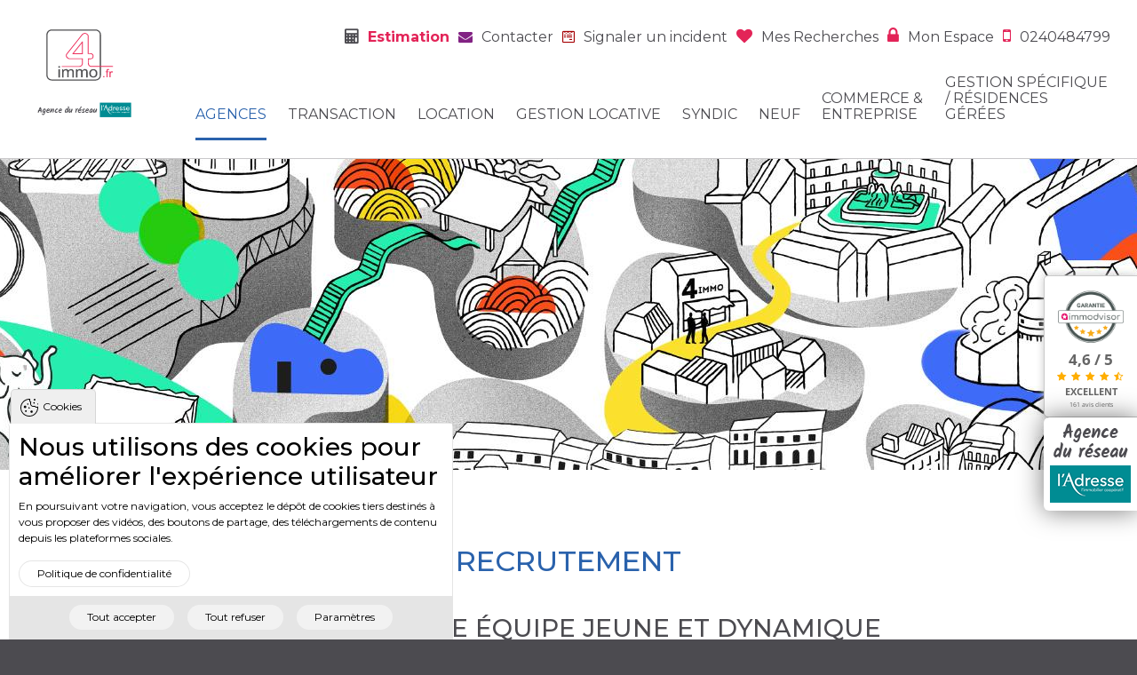

--- FILE ---
content_type: text/html; charset=utf-8
request_url: https://4immo.fr/agences/recrutement
body_size: 10287
content:
<!DOCTYPE html>
<html>
<head>
  <meta charset="utf-8" />
  <meta name="viewport" content="width=device-width, initial-scale=1" />
  <meta name="theme-color" content="#4c4b50">
  <meta name="apple-mobile-web-app-status-bar-style" content="#4c4b50">
  <meta name="msapplication-navbutton-color" content="#4c4b50">

  <title>Recrutement | 4'IMMO</title>
  <meta http-equiv="Content-Type" content="text/html; charset=utf-8" />
<meta name="drupal-site-compatibility" content="shim" />
<script src="https://www.google.com/recaptcha/api.js?hl=fr" async="async" defer="defer"></script>
<link rel="shortcut icon" href="https://4immo.fr/sites/4immo.fr/themes/custom/acreat/favicon.ico" type="image/vnd.microsoft.icon" />
<link type="text/plain" rel="author" href="https://4immo.fr/humans.txt" />
<meta name="description" content="Rejoignez une équipe jeune et dynamique animée d&#039;un esprit sympathique" />
<meta name="generator" content="Drupal 7 (http://drupal.org)" />
<link rel="canonical" href="https://4immo.fr/agences/recrutement" />
<link rel="shortlink" href="https://4immo.fr/node/9" />
<meta property="og:site_name" content="4&#039;IMMO" />
<meta property="og:type" content="article" />
<meta property="og:url" content="https://4immo.fr/agences/recrutement" />
<meta property="og:title" content="Recrutement" />
<meta property="og:description" content="Rejoignez une équipe jeune et dynamique animée d&#039;un esprit sympathique" />
<meta property="og:updated_time" content="2018-10-11T09:49:59+02:00" />
<meta property="og:locality" content="Nantes" />
<meta property="og:region" content="Bretagne" />
<meta property="og:postal_code" content="44000" />
<meta property="og:country_name" content="FRANCE" />
<meta property="og:email" content="4immo@4immo.fr" />
<meta property="og:phone_number" content="02.40.48.47.99" />
<meta property="og:fax_number" content="02.40.48.48.51" />
<meta property="og:locale" content="fr_FR" />
<meta property="article:published_time" content="2018-07-18T14:22:58+02:00" />
<meta property="article:modified_time" content="2018-10-11T09:49:59+02:00" />
  <link type="text/css" rel="stylesheet" href="https://4immo.fr/sites/4immo.fr/files/css/css_xE-rWrJf-fncB6ztZfd2huxqgxu4WO-qwma6Xer30m4.css" media="all" />
<link type="text/css" rel="stylesheet" href="https://4immo.fr/sites/4immo.fr/files/css/css_KsV2u3dJN3WFHPyA1XRvnQQLjyfViF2J2397eEySvvI.css" media="all" />
<link type="text/css" rel="stylesheet" href="https://4immo.fr/sites/4immo.fr/files/css/css_a5HniRH7iDNE5zyyw26RW1UzemFltzf_e_cqjsRwLaY.css" media="all" />
<link type="text/css" rel="stylesheet" href="https://4immo.fr/sites/4immo.fr/files/css/css_NKOPwf8nFbe0ObngOIr5DpZ7wtxL3DHCNDCtgBGXa94.css" media="all" />
  <link rel="stylesheet" href="https://use.fontawesome.com/releases/v5.2.0/css/all.css" integrity="sha384-hWVjflwFxL6sNzntih27bfxkr27PmbbK/iSvJ+a4+0owXq79v+lsFkW54bOGbiDQ" crossorigin="anonymous">
  <link rel="stylesheet" type="text/css" href="//maxcdn.bootstrapcdn.com/font-awesome/4.7.0/css/font-awesome.min.css"/>
  <link href="https://fonts.googleapis.com/css?family=Montserrat:100,100i,200,200i,300,300i,400,400i,500,500i,600,600i,700,700i,800,800i,900,900i" rel="stylesheet">

  <!-- Google Tag Manager -->
  <script>(function(w,d,s,l,i){w[l]=w[l]||[];w[l].push({'gtm.start':
    new Date().getTime(),event:'gtm.js'});var f=d.getElementsByTagName(s)[0],
    j=d.createElement(s),dl=l!='dataLayer'?'&l='+l:'';j.async=true;j.src=
    'https://www.googletagmanager.com/gtm.js?id='+i+dl;f.parentNode.insertBefore(j,f);
    })(window,document,'script','dataLayer','GTM-N4WQHW5');</script>
  <!-- End Google Tag Manager -->

  <!-- Facebook Pixel Code -->
  <script>
    !function(f,b,e,v,n,t,s) {if(f.fbq)return;n=f.fbq=function(){n.callMethod?
    n.callMethod.apply(n,arguments):n.queue.push(arguments)};
    if(!f._fbq)f._fbq=n;n.push=n;n.loaded=!0;n.version='2.0';
    n.queue=[];t=b.createElement(e);t.async=!0;
    t.src=v;s=b.getElementsByTagName(e)[0];
    s.parentNode.insertBefore(t,s)}(window, document,'script',
    'https://connect.facebook.net/en_US/fbevents.js');
    fbq('init', '376950910868291');
    fbq('track', 'PageView');
  </script>

  <noscript><img height="1" width="1" style="display:none" src="https://www.facebook.com/tr?id=376950910868291&ev=PageView&noscript=1" /></noscript>
  <!-- End Facebook Pixel Code -->
</head>
<body class="html not-front not-logged-in no-sidebars page-node page-node- page-node-9 node-type-page theme-agence" >
<!-- Google Tag Manager (noscript) -->
<noscript>
  <iframe src="https://www.googletagmanager.com/ns.html?id=GTM-N4WQHW5"
height="0" width="0" style="display:none;visibility:hidden"></iframe>
</noscript>
<!-- End Google Tag Manager (noscript) -->
  <div class="global">
    <!-- ******************** HEADER ******************** -->
<div id="rooftop" class="header">
  <!-- HEADER FIRST -->
  <div class="header_first">
          <div class="header_first_left">
          <div class="region region-header-first-left">
    <div id="block-agence-m-site-name" class="block block-agence-m">

    
  <div class="content">
    <a href="/" title="4 Immo">
  <img src="https://4immo.fr/sites/4immo.fr/themes/custom/acreat/logo.svg" alt="Logo 4 Immo" title="4 Immo">
</a>

<img src="/sites/4immo.fr/themes/custom/acreat/images/ladresse.svg" class="ladresse" alt="L'adresse" title="L'adresse">
  </div>
</div>
  </div>
      </div>
              <div class="header_first_right">
          <div class="region region-header-first-right">
    <div id="block-agence-m-top-menu" class="block block-agence-m">

    
  <div class="content">
      <div id="block-menu-menu-top-menu">
      <ul class="menu">
        <li class="first leaf estimation"><a href="/vous-souhaitez-vendre-votre-bien">Estimation</a></li><li class="first leaf contact"><a href="/nous-contacter">Contacter</a></li><li class="first leaf incident"><a href="/signalez-un-incident">Signaler un incident</a></li><li class="leaf user"><a href="/user" class="selection">Mes recherches</a></li><li class="last leaf user"><a href="/mon-espace-personnalise" class="my_space">Mon espace</a></li><li class="last leaf user"><a href="tel:+33240484799" class="phone">0240484799</a></li>    </ul>
  </div>
  </div>
</div>
<div class="block block-system block-menu main-menu">
  <label class="hamburger hidden-lg" for="toggle"><span></span></label>
  <input type="checkbox" id="toggle"/>
  <ul class="menu"><li class="first expanded active-trail agences"><a href="/agences/qui-sommes-nous" class="active-trail">Agences</a><ul class="menu"><li class="first leaf"><a href="/agences/qui-sommes-nous">Qui sommes-nous ?</a></li>
<li class="leaf"><a href="/agences/nos-implantations">Nos implantations</a></li>
<li class="leaf active-trail"><a href="/agences/recrutement" class="active-trail active">Recrutement</a></li>
<li class="last leaf"><a href="/agences/actualites">Actualités</a></li>
</ul></li>
<li class="expanded transaction"><a href="/vente">Transaction</a><ul class="menu"><li class="first leaf"><a href="/vente">Transaction</a></li>
<li class="last leaf"><a href="/vous-souhaitez-vendre-votre-bien">Estimation</a></li>
</ul></li>
<li class="expanded location"><a href="/location">Location</a><ul class="menu"><li class="first leaf"><a href="/location">Location</a></li>
<li class="last leaf"><a href="/demande-destimation">Demande d&#039;estimation</a></li>
</ul></li>
<li class="leaf gestion gest_loc"><a href="/gestion-locative">Gestion locative</a></li>
<li class="leaf syndic"><a href="/syndic">Syndic</a></li>
<li class="leaf neuf"><a href="/neuf">Neuf</a></li>
<li class="expanded commerce"><a href="/location-entreprise">Commerce &amp; entreprise</a><ul class="menu"><li class="first leaf"><a href="/location-entreprise">Location</a></li>
<li class="leaf"><a href="/vente-entreprise">Vente</a></li>
<li class="last leaf"><a href="/demande-destimation">Demande d&#039;estimation</a></li>
</ul></li>
<li class="last leaf gestion gest_spe"><a href="/gestion-specifique-residences-gerees">Gestion spécifique / Résidences gérées</a></li>
</ul></div>
  </div>
      </div>
      </div>


      <!-- HEADER SECOND -->
    <div class="header_second">
        <div class="region region-header-second">
    <div id="block-agence-m-banner" class="block block-agence-m">

    
  <div class="content">
      <div class="banner" style="background: url(https://4immo.fr/sites/4immo.fr/files/styles/banner/public/default_images/banner-bg_1.jpg?itok=wOUhsEED) no-repeat top center; background-size: cover;">
  </div>
  </div>
</div>
  </div>
    </div>
  </div>
<!-- ************************************************ -->

<!-- ***************** HIGHLIGHTED ****************** -->
<div class="highlighted">
    <!-- BREADCRUMB -->
      <div id="breadcrumb" class="container" itemprop="breadcrumb">
      <ul itemscope itemtype="http://schema.org/BreadcrumbList"><li itemprop="itemListElement" itemscope itemtype="http://schema.org/ListItem"><a itemprop='item' href="/">Accueil</a> <meta itemprop="position" content="1" /></li><li itemprop="itemListElement" itemscope itemtype="http://schema.org/ListItem"><a itemprop='item' href="/agences/qui-sommes-nous">Agences</a> <meta itemprop="position" content="2" /></li><li itemprop="itemListElement" itemscope itemtype="http://schema.org/ListItem" class="last">Recrutement <meta itemprop="position" content="3" /></li></ul>    </div>
  
  <!-- MESSAGES -->
  
  <!-- PRIMARY TABS -->
  </div>
<!-- ************************************************ -->

<!-- ******************* CONTENT ******************** -->
<div class="content">
        <!-- CONTENT -->
    <div class="content__content">
          <div class="region region-content">
    <div id="block-system-main" class="block block-system">

    
  <div class="content">
    <div class="container node node-page node-full node-page-full node-9">
  <h1>Recrutement</h1>
  <div class="field field-name-body field-type-text-with-summary field-label-hidden"><div class="field-items"><div class="field-item even"> <h2>Rejoignez une équipe jeune et dynamique</h2>
<h3>animée d'un esprit sympathique</h3>
 </div></div></div></div>
  </div>
</div>
<div id="block-views-offre-emploi-block-offre-list" class="block block-views">

    
  <div class="content">
    <div class="container">

        <div>
    
<article class="node node-offre-emploi node-teaser node-teaser node-offre_emploi-teaser node-news-1828 d-lg-flex justify-content-lg-between align-items-lg-center">
  <div class="informations">
    <a href="/agences/recrutement/une-commercial-e-transaction" title="un(e) commercial (e) Transaction"><h2 class="uppercase">un(e) commercial (e) Transaction</h2></a>    <span><i class="fa fa-clock-o"></i>&nbsp;07 / 01 / 2021</span>
    <span><i class="fa fa-file-text"></i>&nbsp;CDI</span>
    <span><i class="fa fa-map-marker"></i>&nbsp;NANTES Talensac</span>
    <p class="summary">
          </p>
  </div>
  <div class="link">
    <a href="/agences/recrutement/une-commercial-e-transaction" title="Consulter l&#039;offre" class="btn-link bg-btn"><i class="fa fa-file-text"></i>&nbsp;Fiche de l'offre</a>  </div>
</article>
  </div>
      
</div>
  </div>
</div>
  </div>
    </div>
        <!-- POST CONTENT -->
    <div class="content__content_bottom">
          <div class="region region-content-bottom">
    <div id="block-agence-m-mobile-tel-block" class="block block-agence-m">

    
  <div class="content">
    <div class="block-shortcall">
  <a href="tel:+33240484799" class="icon-shortcall" title="Call us"><i class="fa fa-phone" aria-hidden="true"></i></a>
</div>
  </div>
</div>
<div id="block-agence-m-immodvisor" class="block block-agence-m">

    
  <div class="content">
    <a href="//widget.immodvisor.com" id="immodvisor-seal-widget" data-im-apikey="6T52-G65HL-TD0Z6Y-H0G5-4K3F9" data-im-theme="pink" data-im-position="right" data-im-rating="true" data-im-width="115" data-im-top="300"></a>
  </div>
</div>
<div id="block-agence-m-adresse" class="block block-agence-m">

    
  <div class="content">
    <div class="block-shortcall ladresse">
  <a href="http://www.ladresse-nantes-centre.com/" class="icon-shortcall" target="_blank" title="Réseaux l'Adresse"><img src="/sites/4immo.fr/themes/custom/acreat/images/reseau_ladresse.png" title="Réseaux l'Adresse" alt="Réseaux l'Adresse"></a>
</div>
  </div>
</div>
<div id="block-agence-m-funding" class="block block-agence-m">

    
  <div class="content">
    <div style="display: none !important;">
  <div id="fancybox-funding">
    <form class="webform-client-form webform-client-form-137 rgpd-observer" data-rgpd-type="checkbox" data-rgpd-alert="#modal--webform_client_form_137" action="/agences/recrutement" method="post" id="webform-client-form-137" accept-charset="UTF-8"><div><div class="container">
  <h4 class="uppercase center">Être recontacté pour la gestion syndic</h4>
  <div class="row">
  <div  class="form-item webform-component webform-component-textfield webform-component--nom">
  <label class="element-invisible" for="edit-submitted-nom">Nom <span class="form-required" title="Ce champ est requis.">*</span></label>
 <input required="required" placeholder="Nom *" type="text" id="edit-submitted-nom" name="submitted[nom]" value="" size="60" maxlength="128" class="form-text required" />
</div>
  <div  class="form-item webform-component webform-component-textfield webform-component--prenom">
  <label class="element-invisible" for="edit-submitted-prenom">Prénom </label>
 <input placeholder="Prénom" type="text" id="edit-submitted-prenom" name="submitted[prenom]" value="" size="60" maxlength="128" class="form-text" />
</div>
  <div  class="form-item webform-component webform-component-email webform-component--e-mail">
  <label class="element-invisible" for="edit-submitted-e-mail">E-mail <span class="form-required" title="Ce champ est requis.">*</span></label>
 <input required="required" class="email form-text form-email required" placeholder="Adresse e-mail *" type="email" id="edit-submitted-e-mail" name="submitted[e_mail]" size="60" />
</div>
  <div  class="form-item webform-component webform-component-textfield webform-component--telephone">
  <label class="element-invisible" for="edit-submitted-telephone">Téléphone <span class="form-required" title="Ce champ est requis.">*</span></label>
 <input required="required" placeholder="Téléphone *" type="text" id="edit-submitted-telephone" name="submitted[telephone]" value="" size="60" maxlength="128" class="form-text required" />
</div>
    </div>
  <p class="legal">* champs obligatoires</p>

  <div class="rgpd">
    <div class="form-item form-type-checkbox form-item-rgpd-checkbox">
 <input class="form-check-input rgpd-observer__validator form-checkbox required" type="checkbox" id="edit-rgpd-checkbox" name="rgpd_checkbox" value="1" />  <label class="option" for="edit-rgpd-checkbox">Formulaire de consentement <span class="form-required" title="Ce champ est requis.">*</span></label>

<div class="description">J'accepte que les données soumises soient enregistrées et conservées dans la base "4'Immo". En soumettant ce formulaire, j'ai bien pris connaissance que les informations saisies soient exploitées dans le cadre de la gestion de ma demande et seront donc utilisées à des fins commerciales.</div>
</div>
<input type="hidden" name="details[sid]" />
<input type="hidden" name="details[page_num]" value="1" />
<input type="hidden" name="details[page_count]" value="1" />
<input type="hidden" name="details[finished]" value="0" />
<input type="hidden" name="form_build_id" value="form-f_p_pVXDbc_ZqGhBd2pZ0bzTgwPRx-3Ryrys0GmS8UU" />
<input type="hidden" name="form_id" value="webform_client_form_137" />
<aside class="mdc-dialog" role="alertdialog" aria-labelledby="my-mdc-dialog-label" aria-describedby="my-mdc-dialog-description"  id="modal--webform_client_form_137">
  <div class="mdc-dialog__surface">
    <header class="mdc-dialog__header">
      <h2 id="my-mdc-dialog-label" class="mdc-dialog__header__title">Formulaire de consentement</h2>
    </header>
    <section id="my-mdc-dialog-description" class="mdc-dialog__body">
      J'accepte que les données soumises soient enregistrées et conservées dans la base "4'Immo". En soumettant ce formulaire, j'ai bien pris connaissance que les informations saisies soient exploitées dans le cadre de la gestion de ma demande et seront donc utilisées à des fins commerciales.    </section>
          <footer class="mdc-dialog__footer">
                              <button class="mdc-button mdc-dialog__footer__button mdc-dialog__footer__button--accept form-button" type="button" value="accept">Accepter</button>
                      <button class="mdc-button mdc-dialog__footer__button mdc-dialog__footer__button--cancel form-button" type="button" value="decline">Refuser</button>
                        </footer>
      </div>
  <div class="mdc-dialog__backdrop"></div>
</aside>
<div class="captcha"><input type="hidden" name="captcha_sid" value="4302700" />
<input type="hidden" name="captcha_token" value="dc293dd04cdb9a2897b65fab307f1f53" />
<input type="hidden" name="captcha_response" value="Google no captcha" />
<div class="g-recaptcha" data-sitekey="6Lel7WgUAAAAABuLtSCMFFbbq7xuBPvDF8vziZoN" data-theme="light" data-type="image"></div><input type="hidden" name="captcha_cacheable" value="1" />
</div><div class="form-actions"><input class="webform-submit button-primary form-submit" type="submit" name="op" value="Envoyez votre demande" /></div>  </div>

  <div class="form-actions">
    <input class="webform-submit button-primary form-submit btn-link bg-btn" type="submit" name="op" value="Envoyer ma demande">
  </div>
</div>
</div></form>  </div>
</div>
  </div>
</div>
  </div>
    </div>
  </div>
<!-- ************************************************ -->

<!-- ******************** FOOTER ******************** -->
<footer class="footer">
      <!-- FOOTER FIRST -->
    <div class="footer__first">
        <div class="region region-footer-first">
    <div id="block-agence-m-contact-footer" class="block block-agence-m">

    
  <div class="content">
    <div>
  <h2>Besoin d'un renseignement ?</h2>
  <p>Contactez l'une des agences 4IMMO à Nantes.</p>
  <div class="theme-contact">
    <a href="/nous-contacter" title="Contact" class="btn-link bg-btn">Contact</a>  </div>
</div>
  </div>
</div>
<div id="block-agence-m-partenaires-footer" class="block block-agence-m">

    
  <div class="content">
    <h2>Partenaires 4IMMO</h2>
  <a href="http://www.ladresse-nantes-centre.com/" title="L'Adresse" target="_blank">
    <img src="https://4immo.fr/sites/4immo.fr/themes/custom/acreat/images/footer/logo-ladresse.png" alt="Logo partenaire L'Adresse" title="Logo partenaire L'Adresse" class="logo">
  </a>
  <a href="https://www.fnaim.fr/agence-immobiliere/910951/43-nantes-4.immo-talensac.htm" title="FNAIM" target="_blank">
    <img src="https://4immo.fr/sites/4immo.fr/themes/custom/acreat/images/footer/logo-fnaim.png" alt="Logo partenaire FNAIM" title="Logo partenaire FNAIM" class="logo">
  </a>
  <a href="https://www.immodvisor.com/pro/l-adresse-4-immo-nantes-44000-15047.html" title="Immodvisor" target="_blank">
    <img src="https://4immo.fr/sites/4immo.fr/themes/custom/acreat/images/footer/logo-immodvisor.png" alt="Logo partenaire Immodvisor" title="Logo partenaire Immodvisor" class="logo">
  </a>
  </div>
</div>
<div id="block-agence-m-reseaux-footer" class="block block-agence-m">

    
  <div class="content">
    <h2>Réseaux sociaux</h2>
<p>Suivez 4IMMO sur les réseaux sociaux.</p>
<div class="social_networks">
      <a href="https://instagram.com/ladressenantesby4immo" title="Instagram" class="icon instagram" target="_blank">
      <i class="fa fa-instagram" aria-hidden="true"></i>    </a>
      <a href="https://www.facebook.com/lAdresseNantesby4immo" title="Facebook" class="icon facebook" target="_blank">
      <i class="fa fa-facebook" aria-hidden="true"></i>    </a>
      <a href="https://www.linkedin.com/company/37384541" title="Linkedin" class="icon linkedin" target="_blank">
      <i class="fa fa-linkedin" aria-hidden="true"></i>    </a>
  </div>
  </div>
</div>
  </div>
    </div>
        <!-- FOOTER BOTTOM -->
    <div class="footer__bottom">
          <div class="region region-footer-bottom">
    <div id="block-menu-menu-footer-menu" class="block block-menu">

    
  <div class="content">
    <ul class="menu"><li class="first leaf"><a href="/">Accueil</a></li>
<li class="leaf"><a href="/honoraires">Honoraires</a></li>
<li class="leaf"><a href="/mentions-legales">Mentions légales</a></li>
<li class="last leaf"><a href="/sitemap.xml">Plan du site</a></li>
</ul>  </div>
</div>
<div id="block-agence-m-copyright-footer" class="block block-agence-m">

    
  <div class="content">
    <p class="copyright">
  &copy; 2018 4Immo Tous droits réservés - <a href="https://www.coherence-communication.fr/" target="_blank">Cohérence Communication</a></p>
  </div>
</div>
  </div>
    </div>
  </footer>
<!-- ************************************************ -->
  </div>
  <script type="text/javascript" src="https://4immo.fr/sites/all/modules/jquery_update/replace/jquery/1.10/jquery.min.js?v=1.10.2"></script>
<script type="text/javascript" src="https://4immo.fr/misc/jquery-extend-3.4.0.js?v=1.10.2"></script>
<script type="text/javascript" src="https://4immo.fr/misc/jquery-html-prefilter-3.5.0-backport.js?v=1.10.2"></script>
<script type="text/javascript" src="https://4immo.fr/misc/jquery.once.js?v=1.2"></script>
<script type="text/javascript" src="https://4immo.fr/misc/drupal.js?t57fiz"></script>
<script type="text/javascript" src="https://4immo.fr/sites/all/modules/acreat_shim/js/dist/drupal.js?v=7.103"></script>
<script type="text/javascript" src="https://4immo.fr/sites/all/modules/acreat_shim/js/dist/drupal.init.js?v=7.103"></script>
<script type="text/javascript" src="https://4immo.fr/sites/all/modules/acreat_shim/js/dist/drupalSettingsLoader.js?v=7.103"></script>
<script type="text/javascript" src="https://4immo.fr/misc/states.js?v=7.103"></script>
<script type="text/javascript" src="https://4immo.fr/misc/form-single-submit.js?v=7.103"></script>
<script type="text/javascript">
<!--//--><![CDATA[//><!--
document.createElement( "picture" );
//--><!]]>
</script>
<script type="text/javascript" src="https://4immo.fr/sites/all/modules/acreat_cookies/js/dist/acreat_cookies.l10n.js?t57fiz"></script>
<script type="text/javascript" src="https://4immo.fr/sites/all/modules/acreat_cookies/js/dist/acreat_cookies.js?t57fiz"></script>
<script type="text/javascript" src="https://4immo.fr/sites/all/modules/acreat_cookies/js/dist/acreat_cookies_style.js?t57fiz"></script>
<script type="text/javascript" src="https://4immo.fr/sites/all/modules/acreat_cookies/js/dist/jquery.cookie-fix.js?t57fiz"></script>
<script type="text/javascript" src="https://4immo.fr/sites/4immo.fr/files/languages/fr_3ejcuItp_6C7dkgVWj808epYO9fRSoSfPb_bplx85E0.js?t57fiz"></script>
<script type="text/javascript" src="https://4immo.fr/sites/all/modules/captcha/captcha.js?t57fiz"></script>
<script type="text/javascript" src="https://4immo.fr/sites/all/modules/webform/js/webform.js?t57fiz"></script>
<script type="text/javascript">
<!--//--><![CDATA[//><!--
window.eu_cookie_compliance_cookie_name = "4immo.fr";
//--><!]]>
</script>
<script type="text/javascript" defer="defer" src="https://4immo.fr/sites/all/modules/eu_cookie_compliance/js/eu_cookie_compliance.js?t57fiz"></script>
<script type="text/javascript" src="https://4immo.fr/sites/all/modules/google_analytics/googleanalytics.js?t57fiz"></script>
<script type="text/javascript" src="https://www.googletagmanager.com/gtag/js?id=G-KNM0E5KQZ8"></script>
<script type="text/javascript">
<!--//--><![CDATA[//><!--
window.dataLayer = window.dataLayer || [];function gtag(){dataLayer.push(arguments)};gtag("js", new Date());gtag("set", "developer_id.dMDhkMT", true);gtag("config", "G-KNM0E5KQZ8", {"groups":"default","cookie_domain":".4immo.fr","anonymize_ip":true});
//--><!]]>
</script>
<script type="text/javascript" src="https://4immo.fr/sites/all/modules/acreat_rgpd/theme/scripts/dist/acreat-rgpd.js?1768888330"></script>
<script type="text/javascript" src="https://4immo.fr/sites/4immo.fr/themes/custom/acreat/scripts/dist/vendor.js?t57fiz"></script>
<script type="text/javascript" src="https://4immo.fr/sites/4immo.fr/themes/custom/acreat/scripts/src/scroll-fix.js?t57fiz"></script>
<script type="text/javascript" src="https://4immo.fr/sites/4immo.fr/themes/custom/acreat/scripts/dist/index.js?t57fiz"></script>
<script type="text/javascript">
<!--//--><![CDATA[//><!--
jQuery.extend(Drupal.settings, {"basePath":"\/","pathPrefix":"","setHasJsCookie":0,"ajaxPageState":{"theme":"acreat","theme_token":"Vo4hMshwUWhrV-C6kSmewIgwVFu6rGMtDde376SGCNs","js":{"sites\/all\/modules\/picture\/picturefill2\/picturefill.min.js":1,"sites\/all\/modules\/picture\/picture.min.js":1,"sites\/all\/modules\/jquery_update\/replace\/jquery\/1.10\/jquery.min.js":1,"misc\/jquery-extend-3.4.0.js":1,"misc\/jquery-html-prefilter-3.5.0-backport.js":1,"misc\/jquery.once.js":1,"misc\/drupal.js":1,"sites\/all\/modules\/acreat_shim\/js\/dist\/drupal.js":1,"sites\/all\/modules\/acreat_shim\/js\/dist\/drupal.init.js":1,"sites\/all\/modules\/acreat_shim\/js\/dist\/drupalSettingsLoader.js":1,"misc\/states.js":1,"misc\/form-single-submit.js":1,"0":1,"sites\/all\/modules\/acreat_cookies\/js\/dist\/acreat_cookies.l10n.js":1,"sites\/all\/modules\/acreat_cookies\/js\/dist\/acreat_cookies.js":1,"sites\/all\/modules\/acreat_cookies\/js\/dist\/acreat_cookies_style.js":1,"sites\/all\/modules\/eu_cookie_compliance\/js\/jquery.cookie-1.4.1.min.js":1,"public:\/\/languages\/fr_3ejcuItp_6C7dkgVWj808epYO9fRSoSfPb_bplx85E0.js":1,"sites\/all\/modules\/captcha\/captcha.js":1,"sites\/all\/modules\/webform\/js\/webform.js":1,"1":1,"sites\/all\/modules\/eu_cookie_compliance\/js\/eu_cookie_compliance.js":1,"sites\/all\/modules\/google_analytics\/googleanalytics.js":1,"https:\/\/www.googletagmanager.com\/gtag\/js?id=G-KNM0E5KQZ8":1,"2":1,"sites\/all\/modules\/acreat_rgpd\/theme\/scripts\/dist\/acreat-rgpd.js":1,"sites\/4immo.fr\/themes\/custom\/acreat\/scripts\/dist\/vendor.js":1,"sites\/4immo.fr\/themes\/custom\/acreat\/scripts\/src\/scroll-fix.js":1,"sites\/4immo.fr\/themes\/custom\/acreat\/scripts\/dist\/index.js":1},"css":{"modules\/system\/system.base.css":1,"modules\/system\/system.menus.css":1,"modules\/system\/system.messages.css":1,"modules\/system\/system.theme.css":1,"sites\/all\/modules\/acreat_cookies\/css\/dist\/acreat_cookies_style.css":1,"modules\/field\/theme\/field.css":1,"modules\/node\/node.css":1,"sites\/all\/modules\/picture\/picture_wysiwyg.css":1,"modules\/user\/user.css":1,"sites\/all\/modules\/views\/css\/views.css":1,"sites\/all\/modules\/acreat_rgpd\/theme\/styles\/css\/acreat-rgpd.css":1,"sites\/all\/modules\/ctools\/css\/ctools.css":1,"sites\/all\/modules\/webform\/css\/webform.css":1,"sites\/all\/modules\/eu_cookie_compliance\/css\/eu_cookie_compliance.bare.css":1,"sites\/4immo.fr\/themes\/custom\/acreat\/styles\/css\/index.css":1}},"states":{"#edit-rgpd-alert":{"visible":{":input[name=\u0022rgpd_checkbox\u0022]":{"checked":false}}}},"urlIsAjaxTrusted":{"\/agences\/recrutement":true},"eu_cookie_compliance":{"cookie_policy_version":"1.0.0","popup_enabled":1,"popup_agreed_enabled":0,"popup_hide_agreed":0,"popup_clicking_confirmation":false,"popup_scrolling_confirmation":false,"popup_html_info":"\u003Cbutton type=\u0022button\u0022 class=\u0022eu-cookie-withdraw-tab\u0022\u003ECookies\u003C\/button\u003E\n\u003Cdiv class=\u0022eu-cookie-compliance-banner eu-cookie-compliance-banner-info eu-cookie-compliance-banner--categories\u0022\u003E\n  \u003Cdiv class=\u0022popup-content info\u0022\u003E\n    \u003Cdiv id=\u0022popup-text\u0022\u003E\n       \u003Cdiv class=\u0022h3\u0022\u003ENous utilisons des cookies pour am\u00e9liorer l\u0027exp\u00e9rience utilisateur\u003C\/div\u003E\n\u003Cp\u003EEn poursuivant votre navigation, vous acceptez le d\u00e9p\u00f4t de cookies tiers destin\u00e9s \u00e0 vous proposer des vid\u00e9os, des boutons de partage, des t\u00e9l\u00e9chargements de contenu depuis les plateformes sociales.\u003C\/p\u003E\n               \u003Cbutton type=\u0022button\u0022 class=\u0022find-more-button eu-cookie-compliance-more-button\u0022\u003EPolitique de confidentialit\u00e9\u003C\/button\u003E\n          \u003C\/div\u003E\n          \u003Cdiv id=\u0022eu-cookie-compliance-categories\u0022 class=\u0022eu-cookie-compliance-categories\u0022\u003E\n                  \u003Cdiv class=\u0022eu-cookie-compliance-category\u0022\u003E\n            \u003Cdiv\u003E\n              \u003Cinput type=\u0022checkbox\u0022 name=\u0022cookie-categories\u0022 id=\u0022cookie-category-necessary\u0022\n                     value=\u0022necessary\u0022\n                     checked                     disabled \u003E\n              \u003Clabel for=\u0022cookie-category-necessary\u0022\u003EN\u00e9c\u00e9ssaires\u003C\/label\u003E\n            \u003C\/div\u003E\n                      \u003Cdiv class=\u0022eu-cookie-compliance-category-description\u0022\u003ELes cookies n\u00e9cessaires aident \u00e0 rendre un site Web utilisable en activant des fonctions de base telles que la navigation sur les pages et l\u0027acc\u00e8s aux zones s\u00e9curis\u00e9es du site Web. Le site Web ne peut pas fonctionner correctement sans ces cookies\u003C\/div\u003E\n                  \u003C\/div\u003E\n                  \u003Cdiv class=\u0022eu-cookie-compliance-category\u0022\u003E\n            \u003Cdiv\u003E\n              \u003Cinput type=\u0022checkbox\u0022 name=\u0022cookie-categories\u0022 id=\u0022cookie-category-statistics\u0022\n                     value=\u0022statistics\u0022\n                                           \u003E\n              \u003Clabel for=\u0022cookie-category-statistics\u0022\u003EStatistiques\u003C\/label\u003E\n            \u003C\/div\u003E\n                      \u003Cdiv class=\u0022eu-cookie-compliance-category-description\u0022\u003ELes cookies statistiques aident les propri\u00e9taires de sites Web \u00e0 comprendre comment les visiteurs interagissent avec les sites Web en collectant et en signalant des informations de mani\u00e8re anonyme.\u003C\/div\u003E\n                  \u003C\/div\u003E\n                  \u003Cdiv class=\u0022eu-cookie-compliance-category\u0022\u003E\n            \u003Cdiv\u003E\n              \u003Cinput type=\u0022checkbox\u0022 name=\u0022cookie-categories\u0022 id=\u0022cookie-category-marketing\u0022\n                     value=\u0022marketing\u0022\n                                           \u003E\n              \u003Clabel for=\u0022cookie-category-marketing\u0022\u003EMarketing\u003C\/label\u003E\n            \u003C\/div\u003E\n                      \u003Cdiv class=\u0022eu-cookie-compliance-category-description\u0022\u003ELes cookies marketing sont utilis\u00e9s pour suivre les visiteurs des sites Web. L\u0027intention est d\u0027afficher des publicit\u00e9s pertinentes et attrayantes pour l\u0027utilisateur individuel et donc plus pr\u00e9cieuses pour les \u00e9diteurs et les annonceurs tiers.\u003C\/div\u003E\n                  \u003C\/div\u003E\n                  \u003Cdiv class=\u0022eu-cookie-compliance-category\u0022\u003E\n            \u003Cdiv\u003E\n              \u003Cinput type=\u0022checkbox\u0022 name=\u0022cookie-categories\u0022 id=\u0022cookie-category-socials\u0022\n                     value=\u0022socials\u0022\n                                           \u003E\n              \u003Clabel for=\u0022cookie-category-socials\u0022\u003EPartage des r\u00e9seaux sociaux\u003C\/label\u003E\n            \u003C\/div\u003E\n                      \u003Cdiv class=\u0022eu-cookie-compliance-category-description\u0022\u003ECes cookies vous permettent de partager une partie du contenu publi\u00e9 sur les Sites sur les r\u00e9seaux sociaux (LinkedIn, Twitter, Facebook). Lorsque vous cliquez sur un bouton de partage, un cookie tiers est install\u00e9 et si vous \u00eates connect\u00e9 au r\u00e9seau social pendant que vous naviguez sur le site, vous pouvez lier le contenu que vous consultez \u00e0 votre page de r\u00e9seau social.\u003C\/div\u003E\n                  \u003C\/div\u003E\n                          \u003Cdiv class=\u0022eu-cookie-compliance-categories-buttons\u0022\u003E\n            \u003Cbutton type=\u0022button\u0022\n                    class=\u0022eu-cookie-compliance-save-preferences-button\u0022\u003ESauvegarder mes pr\u00e9f\u00e9rences\u003C\/button\u003E\n          \u003C\/div\u003E\n              \u003C\/div\u003E\n    \n    \u003Cdiv id=\u0022popup-buttons\u0022 class=\u0022eu-cookie-compliance-has-categories\u0022\u003E\n      \u003Cbutton type=\u0022button\u0022 class=\u0022agree-button eu-cookie-compliance-default-button\u0022\u003ETout accepter\u003C\/button\u003E\n              \u003Cbutton type=\u0022button\u0022 class=\u0022eu-cookie-withdraw-button eu-cookie-compliance-hidden\u0022 \u003ER\u00e9voquer mon consentement\u003C\/button\u003E\n          \u003C\/div\u003E\n  \u003C\/div\u003E\n\u003C\/div\u003E","use_mobile_message":false,"mobile_popup_html_info":"  \u003Cbutton type=\u0022button\u0022 class=\u0022eu-cookie-withdraw-tab\u0022\u003ECookies\u003C\/button\u003E\n\u003Cdiv class=\u0022eu-cookie-compliance-banner eu-cookie-compliance-banner-info eu-cookie-compliance-banner--categories\u0022\u003E\n  \u003Cdiv class=\u0022popup-content info\u0022\u003E\n    \u003Cdiv id=\u0022popup-text\u0022\u003E\n       \u003Cdiv class=\u0022h3\u0022\u003EWe use cookies on this site to enhance your user experience\u003C\/div\u003E\n\u003Cp\u003EBy tapping the Accept button, you agree to us doing so.\u003C\/p\u003E\n               \u003Cbutton type=\u0022button\u0022 class=\u0022find-more-button eu-cookie-compliance-more-button\u0022\u003EPolitique de confidentialit\u00e9\u003C\/button\u003E\n          \u003C\/div\u003E\n          \u003Cdiv id=\u0022eu-cookie-compliance-categories\u0022 class=\u0022eu-cookie-compliance-categories\u0022\u003E\n                  \u003Cdiv class=\u0022eu-cookie-compliance-category\u0022\u003E\n            \u003Cdiv\u003E\n              \u003Cinput type=\u0022checkbox\u0022 name=\u0022cookie-categories\u0022 id=\u0022cookie-category-necessary\u0022\n                     value=\u0022necessary\u0022\n                     checked                     disabled \u003E\n              \u003Clabel for=\u0022cookie-category-necessary\u0022\u003EN\u00e9c\u00e9ssaires\u003C\/label\u003E\n            \u003C\/div\u003E\n                      \u003Cdiv class=\u0022eu-cookie-compliance-category-description\u0022\u003ELes cookies n\u00e9cessaires aident \u00e0 rendre un site Web utilisable en activant des fonctions de base telles que la navigation sur les pages et l\u0027acc\u00e8s aux zones s\u00e9curis\u00e9es du site Web. Le site Web ne peut pas fonctionner correctement sans ces cookies\u003C\/div\u003E\n                  \u003C\/div\u003E\n                  \u003Cdiv class=\u0022eu-cookie-compliance-category\u0022\u003E\n            \u003Cdiv\u003E\n              \u003Cinput type=\u0022checkbox\u0022 name=\u0022cookie-categories\u0022 id=\u0022cookie-category-statistics\u0022\n                     value=\u0022statistics\u0022\n                                           \u003E\n              \u003Clabel for=\u0022cookie-category-statistics\u0022\u003EStatistiques\u003C\/label\u003E\n            \u003C\/div\u003E\n                      \u003Cdiv class=\u0022eu-cookie-compliance-category-description\u0022\u003ELes cookies statistiques aident les propri\u00e9taires de sites Web \u00e0 comprendre comment les visiteurs interagissent avec les sites Web en collectant et en signalant des informations de mani\u00e8re anonyme.\u003C\/div\u003E\n                  \u003C\/div\u003E\n                  \u003Cdiv class=\u0022eu-cookie-compliance-category\u0022\u003E\n            \u003Cdiv\u003E\n              \u003Cinput type=\u0022checkbox\u0022 name=\u0022cookie-categories\u0022 id=\u0022cookie-category-marketing\u0022\n                     value=\u0022marketing\u0022\n                                           \u003E\n              \u003Clabel for=\u0022cookie-category-marketing\u0022\u003EMarketing\u003C\/label\u003E\n            \u003C\/div\u003E\n                      \u003Cdiv class=\u0022eu-cookie-compliance-category-description\u0022\u003ELes cookies marketing sont utilis\u00e9s pour suivre les visiteurs des sites Web. L\u0027intention est d\u0027afficher des publicit\u00e9s pertinentes et attrayantes pour l\u0027utilisateur individuel et donc plus pr\u00e9cieuses pour les \u00e9diteurs et les annonceurs tiers.\u003C\/div\u003E\n                  \u003C\/div\u003E\n                  \u003Cdiv class=\u0022eu-cookie-compliance-category\u0022\u003E\n            \u003Cdiv\u003E\n              \u003Cinput type=\u0022checkbox\u0022 name=\u0022cookie-categories\u0022 id=\u0022cookie-category-socials\u0022\n                     value=\u0022socials\u0022\n                                           \u003E\n              \u003Clabel for=\u0022cookie-category-socials\u0022\u003EPartage des r\u00e9seaux sociaux\u003C\/label\u003E\n            \u003C\/div\u003E\n                      \u003Cdiv class=\u0022eu-cookie-compliance-category-description\u0022\u003ECes cookies vous permettent de partager une partie du contenu publi\u00e9 sur les Sites sur les r\u00e9seaux sociaux (LinkedIn, Twitter, Facebook). Lorsque vous cliquez sur un bouton de partage, un cookie tiers est install\u00e9 et si vous \u00eates connect\u00e9 au r\u00e9seau social pendant que vous naviguez sur le site, vous pouvez lier le contenu que vous consultez \u00e0 votre page de r\u00e9seau social.\u003C\/div\u003E\n                  \u003C\/div\u003E\n                          \u003Cdiv class=\u0022eu-cookie-compliance-categories-buttons\u0022\u003E\n            \u003Cbutton type=\u0022button\u0022\n                    class=\u0022eu-cookie-compliance-save-preferences-button\u0022\u003ESauvegarder mes pr\u00e9f\u00e9rences\u003C\/button\u003E\n          \u003C\/div\u003E\n              \u003C\/div\u003E\n    \n    \u003Cdiv id=\u0022popup-buttons\u0022 class=\u0022eu-cookie-compliance-has-categories\u0022\u003E\n      \u003Cbutton type=\u0022button\u0022 class=\u0022agree-button eu-cookie-compliance-default-button\u0022\u003ETout accepter\u003C\/button\u003E\n              \u003Cbutton type=\u0022button\u0022 class=\u0022eu-cookie-withdraw-button eu-cookie-compliance-hidden\u0022 \u003ER\u00e9voquer mon consentement\u003C\/button\u003E\n          \u003C\/div\u003E\n  \u003C\/div\u003E\n\u003C\/div\u003E\n","mobile_breakpoint":"768","popup_html_agreed":"\u003Cdiv\u003E\n  \u003Cdiv class=\u0022popup-content agreed\u0022\u003E\n    \u003Cdiv id=\u0022popup-text\u0022\u003E\n       \u003Cdiv class=\u0022h3\u0022\u003EMerci d\u0027avoir accept\u00e9 les cookies\u003C\/div\u003E\n\u003Cp\u003EVous pouvez d\u00e9sormais masquer ce message ou en savoir plus sur les cookies.\u003C\/p\u003E\n     \u003C\/div\u003E\n    \u003Cdiv id=\u0022popup-buttons\u0022\u003E\n      \u003Cbutton type=\u0022button\u0022 class=\u0022hide-popup-button eu-cookie-compliance-hide-button\u0022\u003Ecacher\u003C\/button\u003E\n              \u003Cbutton type=\u0022button\u0022 class=\u0022find-more-button eu-cookie-compliance-more-button-thank-you\u0022 \u003EPlus d\u0027infos\u003C\/button\u003E\n          \u003C\/div\u003E\n  \u003C\/div\u003E\n\u003C\/div\u003E","popup_use_bare_css":1,"popup_height":"auto","popup_width":0,"popup_delay":1000,"popup_link":"\/politique-de-cookies","popup_link_new_window":1,"popup_position":null,"fixed_top_position":1,"popup_language":"fr","store_consent":false,"better_support_for_screen_readers":0,"reload_page":1,"domain":"4immo.fr","domain_all_sites":0,"popup_eu_only_js":0,"cookie_lifetime":"100","cookie_session":false,"disagree_do_not_show_popup":0,"method":"categories","allowed_cookies":"statistics:_ga\r\nstatistics:_gid\r\nstatistics:_gat\r\nstatistics:__utma\r\nstatistics:__utmb\r\nstatistics:__utmc\r\nstatistics:__utmv\r\nstatistics:__utmz\r\nstatistics:__utm.gif\r\nstatistics:rur\r\nstatistics:urlgen\r\nstatistics:uuid\r\nstatistics:uuidc\r\nstatistics:addthis.com\r\nstatistics:admob.com\r\nstatistics:adnxs.com\r\nstatistics:adsensecustomsearchads.com\r\nstatistics:adwords.com\r\nstatistics:crwdcntrl.net\r\nstatistics:disqus.com\r\nstatistics:doubleclick.net\r\nstatistics:googleapis.com\r\nstatistics:googlesyndication.com\r\nstatistics:googletagmanager.com\r\nstatistics:googletagservices.com\r\nstatistics:googletraveladservices.com\r\nstatistics:googleusercontent.com\r\nstatistics:google-analytics.com\r\nstatistics:gstatic.com\r\nstatistics:mathtag.com\r\nstatistics:semasio.net\r\nstatistics:tripadvisor.com\r\nstatistics:urchin.com\r\nstatistics:youtube.com\r\nstatistics:ytimg.com\r\nmarketing:IDE\r\nmarketing:ANID\r\nmarketing:DSID\r\nmarketing:FLC\r\nmarketing:AID\r\nmarketing:TAID\r\nmarketing:exchange_uid\r\nmarketing:__gads\r\nmarketing:__gac\r\nmarketing:Conversion\r\nmarketing:NID\r\nmarketing:SID\r\nmarketing:fr\r\nmarketing:tr\r\nmarketing:uuid\r\nmarketing:uuid2\r\nmarketing:uuidc\r\nmarketing:MUID\r\nmarketing:MUIDB\r\nmarketing:addthis.com\r\nmarketing:adnxs.com\r\nmarketing:adsrvr.org\r\nmarketing:adtech.com\r\nmarketing:advertising.com\r\nmarketing:bidswitch.net\r\nmarketing:casalemedia.com\r\nmarketing:contextweb.com\r\nmarketing:criteo.com\r\nmarketing:demdex.net\r\nmarketing:doubleclick.net\r\nmarketing:googleadservices.com\r\nmarketing:hubspot.com\r\nmarketing:instagram.com\r\nmarketing:openx.net\r\nmarketing:pubmatic.com\r\nmarketing:rlcdn.com\r\nmarketing:yieldlab.net\r\nmarketing:youtube.com\r\nmarketing:smartadserver.com\r\nmarketing:tradedoubler.com\r\nsocials:facebook.com\r\nsocials:instagram.com\r\nsocials:pinterest.org\r\nsocials:linkedin.com\r\nsocials:twitter.com\r\n","withdraw_markup":"\u003Cbutton type=\u0022button\u0022 class=\u0022eu-cookie-withdraw-tab\u0022\u003ECookies\u003C\/button\u003E\n\u003Cdiv class=\u0022eu-cookie-withdraw-banner\u0022\u003E\n  \u003Cdiv class=\u0022popup-content info\u0022\u003E\n    \u003Cdiv id=\u0022popup-text\u0022\u003E\n       \u003Cdiv class=\u0022h3\u0022\u003EWe use cookies on this site to enhance your user experience\u003C\/div\u003E\n\u003Cp\u003EVous avez autoris\u00e9 l\u0027utilisation des cookies\u003C\/p\u003E\n     \u003C\/div\u003E\n    \u003Cdiv id=\u0022popup-buttons\u0022\u003E\n      \u003Cbutton type=\u0022button\u0022 class=\u0022eu-cookie-withdraw-button\u0022\u003ER\u00e9voquer mon consentement\u003C\/button\u003E\n    \u003C\/div\u003E\n  \u003C\/div\u003E\n\u003C\/div\u003E\n","withdraw_enabled":1,"withdraw_button_on_info_popup":1,"cookie_categories":["necessary","statistics","marketing","socials"],"cookie_categories_details":{"necessary":{"weight":0,"machine_name":"necessary","label":"N\u00e9c\u00e9ssaires","description":"Les cookies n\u00e9cessaires aident \u00e0 rendre un site Web utilisable en activant des fonctions de base telles que la navigation sur les pages et l\u0027acc\u00e8s aux zones s\u00e9curis\u00e9es du site Web. Le site Web ne peut pas fonctionner correctement sans ces cookies","checkbox_default_state":"required"},"statistics":{"weight":0,"machine_name":"statistics","label":"Statistiques","description":"Les cookies statistiques aident les propri\u00e9taires de sites Web \u00e0 comprendre comment les visiteurs interagissent avec les sites Web en collectant et en signalant des informations de mani\u00e8re anonyme.","checkbox_default_state":"unchecked"},"marketing":{"weight":0,"machine_name":"marketing","label":"Marketing","description":"Les cookies marketing sont utilis\u00e9s pour suivre les visiteurs des sites Web. L\u0027intention est d\u0027afficher des publicit\u00e9s pertinentes et attrayantes pour l\u0027utilisateur individuel et donc plus pr\u00e9cieuses pour les \u00e9diteurs et les annonceurs tiers.","checkbox_default_state":"unchecked"},"socials":{"weight":0,"machine_name":"socials","label":"Partage des r\u00e9seaux sociaux","description":"Ces cookies vous permettent de partager une partie du contenu publi\u00e9 sur les Sites sur les r\u00e9seaux sociaux (LinkedIn, Twitter, Facebook). Lorsque vous cliquez sur un bouton de partage, un cookie tiers est install\u00e9 et si vous \u00eates connect\u00e9 au r\u00e9seau social pendant que vous naviguez sur le site, vous pouvez lier le contenu que vous consultez \u00e0 votre page de r\u00e9seau social.","checkbox_default_state":"unchecked"}},"enable_save_preferences_button":1,"cookie_name":"4immo.fr","cookie_value_disagreed":"0","cookie_value_agreed_show_thank_you":"1","cookie_value_agreed":"2","containing_element":"body","automatic_cookies_removal":1},"googleanalytics":{"account":["G-KNM0E5KQZ8"],"trackOutbound":1,"trackMailto":1,"trackDownload":1,"trackDownloadExtensions":"7z|aac|arc|arj|asf|asx|avi|bin|csv|doc(x|m)?|dot(x|m)?|exe|flv|gif|gz|gzip|hqx|jar|jpe?g|js|mp(2|3|4|e?g)|mov(ie)?|msi|msp|pdf|phps|png|ppt(x|m)?|pot(x|m)?|pps(x|m)?|ppam|sld(x|m)?|thmx|qtm?|ra(m|r)?|sea|sit|tar|tgz|torrent|txt|wav|wma|wmv|wpd|xls(x|m|b)?|xlt(x|m)|xlam|xml|z|zip","trackDomainMode":1},"acreat":{"rgpd":{"title":"Options de consentement","behavior":"checkbox","description":"Ce site Web utilise des cookies ou un logiciel de tracking pour pouvoir vous proposer l\u2019int\u00e9gralit\u00e9 des fonctions de notre site Web et donc ainsi une meilleure exp\u00e9rience en ligne. Vous trouverez de plus amples informations sur les cookies et les proc\u00e9d\u00e9s de web tracking que nous utilisons ainsi que sur les consentements que vous nous avez donn\u00e9s dans notre d\u00e9claration de protection des donn\u00e9es sur Politique de confidentialit\u00e9. Les cookies qui ne sont pas n\u00e9cessaires techniquement et notre logiciel de tracking ne sont cependant activ\u00e9s qu\u2019une fois que vous y avez consenti.","enabled":0,"isBootstrap":true,"forms":{"admin_add_new_rgpd_form":{"id":"","title":"","behavior":"checkbox","description":"","enabled":true,"isBootstrap":true},"webform_client_form_3":{"id":"webform_client_form_3","title":"Formulaire de consentement","behavior":"checkbox","description":"En soumettant ce formulaire, j\u0027ai bien pris connaissance que les informations saisies soient exploit\u00e9es dans le cadre de la gestion de ma demande.","enabled":1,"isBootstrap":1},"webform_client_form_6":{"id":"webform_client_form_6","title":"Formulaire de consementement","behavior":"alert","description":"J\u0027accepte que les donn\u00e9es soumises soient enregistr\u00e9es et conserv\u00e9es dans la base \u00224\u0027Immo\u0022.\r\n\r\nEn soumettant ce formulaire, j\u0027ai bien pris connaissance que les informations saisies soient exploit\u00e9es dans le cadre de la gestion de ma demande et seront donc utilis\u00e9es \u00e0 des fins commerciales.","enabled":true,"isBootstrap":true},"webform_client_form_7":{"id":"webform_client_form_7","title":"Formulaire de consentement","behavior":"checkbox","description":"En soumettant ce formulaire, j\u0027ai bien pris connaissance que les informations saisies soient exploit\u00e9es dans le cadre de la gestion de ma demande.","enabled":1,"isBootstrap":1},"webform_client_form_137":{"id":"webform_client_form_137","title":"Formulaire de consentement","behavior":"checkbox","description":"J\u0027accepte que les donn\u00e9es soumises soient enregistr\u00e9es et conserv\u00e9es dans la base \u00224\u0027Immo\u0022. En soumettant ce formulaire, j\u0027ai bien pris connaissance que les informations saisies soient exploit\u00e9es dans le cadre de la gestion de ma demande et seront donc utilis\u00e9es \u00e0 des fins commerciales.","enabled":1,"isBootstrap":0},"webform_client_form_884":{"id":"webform_client_form_884","title":"Formulaire de consentement","behavior":"alert","description":"J\u0027accepte que les donn\u00e9es soumises soient enregistr\u00e9es et conserv\u00e9es dans la base \u00224\u0027Immo\u0022. En soumettant ce formulaire, j\u0027ai bien pris connaissance que les informations saisies soient exploit\u00e9es dans le cadre de la gestion de ma demande et seront donc utilis\u00e9es \u00e0 des fins commerciales.","enabled":true,"isBootstrap":true},"webform_client_form_4542":{"id":"webform_client_form_4542","title":"Formulaire de consentement","behavior":"checkbox","description":"En soumettant ce formulaire, j\u0027ai bien pris connaissance que les informations saisies soient exploit\u00e9es dans le cadre de la gestion de ma demande.","enabled":true,"isBootstrap":true}}}},"googleAnalytics":{"trackingId":"G-KNM0E5KQZ8"}});
//--><!]]>
</script>
  <script src="//widget.immodvisor.com/js/seal.js"></script>
</body>
</html>


--- FILE ---
content_type: text/html; charset=utf-8
request_url: https://www.google.com/recaptcha/api2/anchor?ar=1&k=6Lel7WgUAAAAABuLtSCMFFbbq7xuBPvDF8vziZoN&co=aHR0cHM6Ly80aW1tby5mcjo0NDM.&hl=fr&type=image&v=PoyoqOPhxBO7pBk68S4YbpHZ&theme=light&size=normal&anchor-ms=20000&execute-ms=30000&cb=sc09n1pstoqz
body_size: 49429
content:
<!DOCTYPE HTML><html dir="ltr" lang="fr"><head><meta http-equiv="Content-Type" content="text/html; charset=UTF-8">
<meta http-equiv="X-UA-Compatible" content="IE=edge">
<title>reCAPTCHA</title>
<style type="text/css">
/* cyrillic-ext */
@font-face {
  font-family: 'Roboto';
  font-style: normal;
  font-weight: 400;
  font-stretch: 100%;
  src: url(//fonts.gstatic.com/s/roboto/v48/KFO7CnqEu92Fr1ME7kSn66aGLdTylUAMa3GUBHMdazTgWw.woff2) format('woff2');
  unicode-range: U+0460-052F, U+1C80-1C8A, U+20B4, U+2DE0-2DFF, U+A640-A69F, U+FE2E-FE2F;
}
/* cyrillic */
@font-face {
  font-family: 'Roboto';
  font-style: normal;
  font-weight: 400;
  font-stretch: 100%;
  src: url(//fonts.gstatic.com/s/roboto/v48/KFO7CnqEu92Fr1ME7kSn66aGLdTylUAMa3iUBHMdazTgWw.woff2) format('woff2');
  unicode-range: U+0301, U+0400-045F, U+0490-0491, U+04B0-04B1, U+2116;
}
/* greek-ext */
@font-face {
  font-family: 'Roboto';
  font-style: normal;
  font-weight: 400;
  font-stretch: 100%;
  src: url(//fonts.gstatic.com/s/roboto/v48/KFO7CnqEu92Fr1ME7kSn66aGLdTylUAMa3CUBHMdazTgWw.woff2) format('woff2');
  unicode-range: U+1F00-1FFF;
}
/* greek */
@font-face {
  font-family: 'Roboto';
  font-style: normal;
  font-weight: 400;
  font-stretch: 100%;
  src: url(//fonts.gstatic.com/s/roboto/v48/KFO7CnqEu92Fr1ME7kSn66aGLdTylUAMa3-UBHMdazTgWw.woff2) format('woff2');
  unicode-range: U+0370-0377, U+037A-037F, U+0384-038A, U+038C, U+038E-03A1, U+03A3-03FF;
}
/* math */
@font-face {
  font-family: 'Roboto';
  font-style: normal;
  font-weight: 400;
  font-stretch: 100%;
  src: url(//fonts.gstatic.com/s/roboto/v48/KFO7CnqEu92Fr1ME7kSn66aGLdTylUAMawCUBHMdazTgWw.woff2) format('woff2');
  unicode-range: U+0302-0303, U+0305, U+0307-0308, U+0310, U+0312, U+0315, U+031A, U+0326-0327, U+032C, U+032F-0330, U+0332-0333, U+0338, U+033A, U+0346, U+034D, U+0391-03A1, U+03A3-03A9, U+03B1-03C9, U+03D1, U+03D5-03D6, U+03F0-03F1, U+03F4-03F5, U+2016-2017, U+2034-2038, U+203C, U+2040, U+2043, U+2047, U+2050, U+2057, U+205F, U+2070-2071, U+2074-208E, U+2090-209C, U+20D0-20DC, U+20E1, U+20E5-20EF, U+2100-2112, U+2114-2115, U+2117-2121, U+2123-214F, U+2190, U+2192, U+2194-21AE, U+21B0-21E5, U+21F1-21F2, U+21F4-2211, U+2213-2214, U+2216-22FF, U+2308-230B, U+2310, U+2319, U+231C-2321, U+2336-237A, U+237C, U+2395, U+239B-23B7, U+23D0, U+23DC-23E1, U+2474-2475, U+25AF, U+25B3, U+25B7, U+25BD, U+25C1, U+25CA, U+25CC, U+25FB, U+266D-266F, U+27C0-27FF, U+2900-2AFF, U+2B0E-2B11, U+2B30-2B4C, U+2BFE, U+3030, U+FF5B, U+FF5D, U+1D400-1D7FF, U+1EE00-1EEFF;
}
/* symbols */
@font-face {
  font-family: 'Roboto';
  font-style: normal;
  font-weight: 400;
  font-stretch: 100%;
  src: url(//fonts.gstatic.com/s/roboto/v48/KFO7CnqEu92Fr1ME7kSn66aGLdTylUAMaxKUBHMdazTgWw.woff2) format('woff2');
  unicode-range: U+0001-000C, U+000E-001F, U+007F-009F, U+20DD-20E0, U+20E2-20E4, U+2150-218F, U+2190, U+2192, U+2194-2199, U+21AF, U+21E6-21F0, U+21F3, U+2218-2219, U+2299, U+22C4-22C6, U+2300-243F, U+2440-244A, U+2460-24FF, U+25A0-27BF, U+2800-28FF, U+2921-2922, U+2981, U+29BF, U+29EB, U+2B00-2BFF, U+4DC0-4DFF, U+FFF9-FFFB, U+10140-1018E, U+10190-1019C, U+101A0, U+101D0-101FD, U+102E0-102FB, U+10E60-10E7E, U+1D2C0-1D2D3, U+1D2E0-1D37F, U+1F000-1F0FF, U+1F100-1F1AD, U+1F1E6-1F1FF, U+1F30D-1F30F, U+1F315, U+1F31C, U+1F31E, U+1F320-1F32C, U+1F336, U+1F378, U+1F37D, U+1F382, U+1F393-1F39F, U+1F3A7-1F3A8, U+1F3AC-1F3AF, U+1F3C2, U+1F3C4-1F3C6, U+1F3CA-1F3CE, U+1F3D4-1F3E0, U+1F3ED, U+1F3F1-1F3F3, U+1F3F5-1F3F7, U+1F408, U+1F415, U+1F41F, U+1F426, U+1F43F, U+1F441-1F442, U+1F444, U+1F446-1F449, U+1F44C-1F44E, U+1F453, U+1F46A, U+1F47D, U+1F4A3, U+1F4B0, U+1F4B3, U+1F4B9, U+1F4BB, U+1F4BF, U+1F4C8-1F4CB, U+1F4D6, U+1F4DA, U+1F4DF, U+1F4E3-1F4E6, U+1F4EA-1F4ED, U+1F4F7, U+1F4F9-1F4FB, U+1F4FD-1F4FE, U+1F503, U+1F507-1F50B, U+1F50D, U+1F512-1F513, U+1F53E-1F54A, U+1F54F-1F5FA, U+1F610, U+1F650-1F67F, U+1F687, U+1F68D, U+1F691, U+1F694, U+1F698, U+1F6AD, U+1F6B2, U+1F6B9-1F6BA, U+1F6BC, U+1F6C6-1F6CF, U+1F6D3-1F6D7, U+1F6E0-1F6EA, U+1F6F0-1F6F3, U+1F6F7-1F6FC, U+1F700-1F7FF, U+1F800-1F80B, U+1F810-1F847, U+1F850-1F859, U+1F860-1F887, U+1F890-1F8AD, U+1F8B0-1F8BB, U+1F8C0-1F8C1, U+1F900-1F90B, U+1F93B, U+1F946, U+1F984, U+1F996, U+1F9E9, U+1FA00-1FA6F, U+1FA70-1FA7C, U+1FA80-1FA89, U+1FA8F-1FAC6, U+1FACE-1FADC, U+1FADF-1FAE9, U+1FAF0-1FAF8, U+1FB00-1FBFF;
}
/* vietnamese */
@font-face {
  font-family: 'Roboto';
  font-style: normal;
  font-weight: 400;
  font-stretch: 100%;
  src: url(//fonts.gstatic.com/s/roboto/v48/KFO7CnqEu92Fr1ME7kSn66aGLdTylUAMa3OUBHMdazTgWw.woff2) format('woff2');
  unicode-range: U+0102-0103, U+0110-0111, U+0128-0129, U+0168-0169, U+01A0-01A1, U+01AF-01B0, U+0300-0301, U+0303-0304, U+0308-0309, U+0323, U+0329, U+1EA0-1EF9, U+20AB;
}
/* latin-ext */
@font-face {
  font-family: 'Roboto';
  font-style: normal;
  font-weight: 400;
  font-stretch: 100%;
  src: url(//fonts.gstatic.com/s/roboto/v48/KFO7CnqEu92Fr1ME7kSn66aGLdTylUAMa3KUBHMdazTgWw.woff2) format('woff2');
  unicode-range: U+0100-02BA, U+02BD-02C5, U+02C7-02CC, U+02CE-02D7, U+02DD-02FF, U+0304, U+0308, U+0329, U+1D00-1DBF, U+1E00-1E9F, U+1EF2-1EFF, U+2020, U+20A0-20AB, U+20AD-20C0, U+2113, U+2C60-2C7F, U+A720-A7FF;
}
/* latin */
@font-face {
  font-family: 'Roboto';
  font-style: normal;
  font-weight: 400;
  font-stretch: 100%;
  src: url(//fonts.gstatic.com/s/roboto/v48/KFO7CnqEu92Fr1ME7kSn66aGLdTylUAMa3yUBHMdazQ.woff2) format('woff2');
  unicode-range: U+0000-00FF, U+0131, U+0152-0153, U+02BB-02BC, U+02C6, U+02DA, U+02DC, U+0304, U+0308, U+0329, U+2000-206F, U+20AC, U+2122, U+2191, U+2193, U+2212, U+2215, U+FEFF, U+FFFD;
}
/* cyrillic-ext */
@font-face {
  font-family: 'Roboto';
  font-style: normal;
  font-weight: 500;
  font-stretch: 100%;
  src: url(//fonts.gstatic.com/s/roboto/v48/KFO7CnqEu92Fr1ME7kSn66aGLdTylUAMa3GUBHMdazTgWw.woff2) format('woff2');
  unicode-range: U+0460-052F, U+1C80-1C8A, U+20B4, U+2DE0-2DFF, U+A640-A69F, U+FE2E-FE2F;
}
/* cyrillic */
@font-face {
  font-family: 'Roboto';
  font-style: normal;
  font-weight: 500;
  font-stretch: 100%;
  src: url(//fonts.gstatic.com/s/roboto/v48/KFO7CnqEu92Fr1ME7kSn66aGLdTylUAMa3iUBHMdazTgWw.woff2) format('woff2');
  unicode-range: U+0301, U+0400-045F, U+0490-0491, U+04B0-04B1, U+2116;
}
/* greek-ext */
@font-face {
  font-family: 'Roboto';
  font-style: normal;
  font-weight: 500;
  font-stretch: 100%;
  src: url(//fonts.gstatic.com/s/roboto/v48/KFO7CnqEu92Fr1ME7kSn66aGLdTylUAMa3CUBHMdazTgWw.woff2) format('woff2');
  unicode-range: U+1F00-1FFF;
}
/* greek */
@font-face {
  font-family: 'Roboto';
  font-style: normal;
  font-weight: 500;
  font-stretch: 100%;
  src: url(//fonts.gstatic.com/s/roboto/v48/KFO7CnqEu92Fr1ME7kSn66aGLdTylUAMa3-UBHMdazTgWw.woff2) format('woff2');
  unicode-range: U+0370-0377, U+037A-037F, U+0384-038A, U+038C, U+038E-03A1, U+03A3-03FF;
}
/* math */
@font-face {
  font-family: 'Roboto';
  font-style: normal;
  font-weight: 500;
  font-stretch: 100%;
  src: url(//fonts.gstatic.com/s/roboto/v48/KFO7CnqEu92Fr1ME7kSn66aGLdTylUAMawCUBHMdazTgWw.woff2) format('woff2');
  unicode-range: U+0302-0303, U+0305, U+0307-0308, U+0310, U+0312, U+0315, U+031A, U+0326-0327, U+032C, U+032F-0330, U+0332-0333, U+0338, U+033A, U+0346, U+034D, U+0391-03A1, U+03A3-03A9, U+03B1-03C9, U+03D1, U+03D5-03D6, U+03F0-03F1, U+03F4-03F5, U+2016-2017, U+2034-2038, U+203C, U+2040, U+2043, U+2047, U+2050, U+2057, U+205F, U+2070-2071, U+2074-208E, U+2090-209C, U+20D0-20DC, U+20E1, U+20E5-20EF, U+2100-2112, U+2114-2115, U+2117-2121, U+2123-214F, U+2190, U+2192, U+2194-21AE, U+21B0-21E5, U+21F1-21F2, U+21F4-2211, U+2213-2214, U+2216-22FF, U+2308-230B, U+2310, U+2319, U+231C-2321, U+2336-237A, U+237C, U+2395, U+239B-23B7, U+23D0, U+23DC-23E1, U+2474-2475, U+25AF, U+25B3, U+25B7, U+25BD, U+25C1, U+25CA, U+25CC, U+25FB, U+266D-266F, U+27C0-27FF, U+2900-2AFF, U+2B0E-2B11, U+2B30-2B4C, U+2BFE, U+3030, U+FF5B, U+FF5D, U+1D400-1D7FF, U+1EE00-1EEFF;
}
/* symbols */
@font-face {
  font-family: 'Roboto';
  font-style: normal;
  font-weight: 500;
  font-stretch: 100%;
  src: url(//fonts.gstatic.com/s/roboto/v48/KFO7CnqEu92Fr1ME7kSn66aGLdTylUAMaxKUBHMdazTgWw.woff2) format('woff2');
  unicode-range: U+0001-000C, U+000E-001F, U+007F-009F, U+20DD-20E0, U+20E2-20E4, U+2150-218F, U+2190, U+2192, U+2194-2199, U+21AF, U+21E6-21F0, U+21F3, U+2218-2219, U+2299, U+22C4-22C6, U+2300-243F, U+2440-244A, U+2460-24FF, U+25A0-27BF, U+2800-28FF, U+2921-2922, U+2981, U+29BF, U+29EB, U+2B00-2BFF, U+4DC0-4DFF, U+FFF9-FFFB, U+10140-1018E, U+10190-1019C, U+101A0, U+101D0-101FD, U+102E0-102FB, U+10E60-10E7E, U+1D2C0-1D2D3, U+1D2E0-1D37F, U+1F000-1F0FF, U+1F100-1F1AD, U+1F1E6-1F1FF, U+1F30D-1F30F, U+1F315, U+1F31C, U+1F31E, U+1F320-1F32C, U+1F336, U+1F378, U+1F37D, U+1F382, U+1F393-1F39F, U+1F3A7-1F3A8, U+1F3AC-1F3AF, U+1F3C2, U+1F3C4-1F3C6, U+1F3CA-1F3CE, U+1F3D4-1F3E0, U+1F3ED, U+1F3F1-1F3F3, U+1F3F5-1F3F7, U+1F408, U+1F415, U+1F41F, U+1F426, U+1F43F, U+1F441-1F442, U+1F444, U+1F446-1F449, U+1F44C-1F44E, U+1F453, U+1F46A, U+1F47D, U+1F4A3, U+1F4B0, U+1F4B3, U+1F4B9, U+1F4BB, U+1F4BF, U+1F4C8-1F4CB, U+1F4D6, U+1F4DA, U+1F4DF, U+1F4E3-1F4E6, U+1F4EA-1F4ED, U+1F4F7, U+1F4F9-1F4FB, U+1F4FD-1F4FE, U+1F503, U+1F507-1F50B, U+1F50D, U+1F512-1F513, U+1F53E-1F54A, U+1F54F-1F5FA, U+1F610, U+1F650-1F67F, U+1F687, U+1F68D, U+1F691, U+1F694, U+1F698, U+1F6AD, U+1F6B2, U+1F6B9-1F6BA, U+1F6BC, U+1F6C6-1F6CF, U+1F6D3-1F6D7, U+1F6E0-1F6EA, U+1F6F0-1F6F3, U+1F6F7-1F6FC, U+1F700-1F7FF, U+1F800-1F80B, U+1F810-1F847, U+1F850-1F859, U+1F860-1F887, U+1F890-1F8AD, U+1F8B0-1F8BB, U+1F8C0-1F8C1, U+1F900-1F90B, U+1F93B, U+1F946, U+1F984, U+1F996, U+1F9E9, U+1FA00-1FA6F, U+1FA70-1FA7C, U+1FA80-1FA89, U+1FA8F-1FAC6, U+1FACE-1FADC, U+1FADF-1FAE9, U+1FAF0-1FAF8, U+1FB00-1FBFF;
}
/* vietnamese */
@font-face {
  font-family: 'Roboto';
  font-style: normal;
  font-weight: 500;
  font-stretch: 100%;
  src: url(//fonts.gstatic.com/s/roboto/v48/KFO7CnqEu92Fr1ME7kSn66aGLdTylUAMa3OUBHMdazTgWw.woff2) format('woff2');
  unicode-range: U+0102-0103, U+0110-0111, U+0128-0129, U+0168-0169, U+01A0-01A1, U+01AF-01B0, U+0300-0301, U+0303-0304, U+0308-0309, U+0323, U+0329, U+1EA0-1EF9, U+20AB;
}
/* latin-ext */
@font-face {
  font-family: 'Roboto';
  font-style: normal;
  font-weight: 500;
  font-stretch: 100%;
  src: url(//fonts.gstatic.com/s/roboto/v48/KFO7CnqEu92Fr1ME7kSn66aGLdTylUAMa3KUBHMdazTgWw.woff2) format('woff2');
  unicode-range: U+0100-02BA, U+02BD-02C5, U+02C7-02CC, U+02CE-02D7, U+02DD-02FF, U+0304, U+0308, U+0329, U+1D00-1DBF, U+1E00-1E9F, U+1EF2-1EFF, U+2020, U+20A0-20AB, U+20AD-20C0, U+2113, U+2C60-2C7F, U+A720-A7FF;
}
/* latin */
@font-face {
  font-family: 'Roboto';
  font-style: normal;
  font-weight: 500;
  font-stretch: 100%;
  src: url(//fonts.gstatic.com/s/roboto/v48/KFO7CnqEu92Fr1ME7kSn66aGLdTylUAMa3yUBHMdazQ.woff2) format('woff2');
  unicode-range: U+0000-00FF, U+0131, U+0152-0153, U+02BB-02BC, U+02C6, U+02DA, U+02DC, U+0304, U+0308, U+0329, U+2000-206F, U+20AC, U+2122, U+2191, U+2193, U+2212, U+2215, U+FEFF, U+FFFD;
}
/* cyrillic-ext */
@font-face {
  font-family: 'Roboto';
  font-style: normal;
  font-weight: 900;
  font-stretch: 100%;
  src: url(//fonts.gstatic.com/s/roboto/v48/KFO7CnqEu92Fr1ME7kSn66aGLdTylUAMa3GUBHMdazTgWw.woff2) format('woff2');
  unicode-range: U+0460-052F, U+1C80-1C8A, U+20B4, U+2DE0-2DFF, U+A640-A69F, U+FE2E-FE2F;
}
/* cyrillic */
@font-face {
  font-family: 'Roboto';
  font-style: normal;
  font-weight: 900;
  font-stretch: 100%;
  src: url(//fonts.gstatic.com/s/roboto/v48/KFO7CnqEu92Fr1ME7kSn66aGLdTylUAMa3iUBHMdazTgWw.woff2) format('woff2');
  unicode-range: U+0301, U+0400-045F, U+0490-0491, U+04B0-04B1, U+2116;
}
/* greek-ext */
@font-face {
  font-family: 'Roboto';
  font-style: normal;
  font-weight: 900;
  font-stretch: 100%;
  src: url(//fonts.gstatic.com/s/roboto/v48/KFO7CnqEu92Fr1ME7kSn66aGLdTylUAMa3CUBHMdazTgWw.woff2) format('woff2');
  unicode-range: U+1F00-1FFF;
}
/* greek */
@font-face {
  font-family: 'Roboto';
  font-style: normal;
  font-weight: 900;
  font-stretch: 100%;
  src: url(//fonts.gstatic.com/s/roboto/v48/KFO7CnqEu92Fr1ME7kSn66aGLdTylUAMa3-UBHMdazTgWw.woff2) format('woff2');
  unicode-range: U+0370-0377, U+037A-037F, U+0384-038A, U+038C, U+038E-03A1, U+03A3-03FF;
}
/* math */
@font-face {
  font-family: 'Roboto';
  font-style: normal;
  font-weight: 900;
  font-stretch: 100%;
  src: url(//fonts.gstatic.com/s/roboto/v48/KFO7CnqEu92Fr1ME7kSn66aGLdTylUAMawCUBHMdazTgWw.woff2) format('woff2');
  unicode-range: U+0302-0303, U+0305, U+0307-0308, U+0310, U+0312, U+0315, U+031A, U+0326-0327, U+032C, U+032F-0330, U+0332-0333, U+0338, U+033A, U+0346, U+034D, U+0391-03A1, U+03A3-03A9, U+03B1-03C9, U+03D1, U+03D5-03D6, U+03F0-03F1, U+03F4-03F5, U+2016-2017, U+2034-2038, U+203C, U+2040, U+2043, U+2047, U+2050, U+2057, U+205F, U+2070-2071, U+2074-208E, U+2090-209C, U+20D0-20DC, U+20E1, U+20E5-20EF, U+2100-2112, U+2114-2115, U+2117-2121, U+2123-214F, U+2190, U+2192, U+2194-21AE, U+21B0-21E5, U+21F1-21F2, U+21F4-2211, U+2213-2214, U+2216-22FF, U+2308-230B, U+2310, U+2319, U+231C-2321, U+2336-237A, U+237C, U+2395, U+239B-23B7, U+23D0, U+23DC-23E1, U+2474-2475, U+25AF, U+25B3, U+25B7, U+25BD, U+25C1, U+25CA, U+25CC, U+25FB, U+266D-266F, U+27C0-27FF, U+2900-2AFF, U+2B0E-2B11, U+2B30-2B4C, U+2BFE, U+3030, U+FF5B, U+FF5D, U+1D400-1D7FF, U+1EE00-1EEFF;
}
/* symbols */
@font-face {
  font-family: 'Roboto';
  font-style: normal;
  font-weight: 900;
  font-stretch: 100%;
  src: url(//fonts.gstatic.com/s/roboto/v48/KFO7CnqEu92Fr1ME7kSn66aGLdTylUAMaxKUBHMdazTgWw.woff2) format('woff2');
  unicode-range: U+0001-000C, U+000E-001F, U+007F-009F, U+20DD-20E0, U+20E2-20E4, U+2150-218F, U+2190, U+2192, U+2194-2199, U+21AF, U+21E6-21F0, U+21F3, U+2218-2219, U+2299, U+22C4-22C6, U+2300-243F, U+2440-244A, U+2460-24FF, U+25A0-27BF, U+2800-28FF, U+2921-2922, U+2981, U+29BF, U+29EB, U+2B00-2BFF, U+4DC0-4DFF, U+FFF9-FFFB, U+10140-1018E, U+10190-1019C, U+101A0, U+101D0-101FD, U+102E0-102FB, U+10E60-10E7E, U+1D2C0-1D2D3, U+1D2E0-1D37F, U+1F000-1F0FF, U+1F100-1F1AD, U+1F1E6-1F1FF, U+1F30D-1F30F, U+1F315, U+1F31C, U+1F31E, U+1F320-1F32C, U+1F336, U+1F378, U+1F37D, U+1F382, U+1F393-1F39F, U+1F3A7-1F3A8, U+1F3AC-1F3AF, U+1F3C2, U+1F3C4-1F3C6, U+1F3CA-1F3CE, U+1F3D4-1F3E0, U+1F3ED, U+1F3F1-1F3F3, U+1F3F5-1F3F7, U+1F408, U+1F415, U+1F41F, U+1F426, U+1F43F, U+1F441-1F442, U+1F444, U+1F446-1F449, U+1F44C-1F44E, U+1F453, U+1F46A, U+1F47D, U+1F4A3, U+1F4B0, U+1F4B3, U+1F4B9, U+1F4BB, U+1F4BF, U+1F4C8-1F4CB, U+1F4D6, U+1F4DA, U+1F4DF, U+1F4E3-1F4E6, U+1F4EA-1F4ED, U+1F4F7, U+1F4F9-1F4FB, U+1F4FD-1F4FE, U+1F503, U+1F507-1F50B, U+1F50D, U+1F512-1F513, U+1F53E-1F54A, U+1F54F-1F5FA, U+1F610, U+1F650-1F67F, U+1F687, U+1F68D, U+1F691, U+1F694, U+1F698, U+1F6AD, U+1F6B2, U+1F6B9-1F6BA, U+1F6BC, U+1F6C6-1F6CF, U+1F6D3-1F6D7, U+1F6E0-1F6EA, U+1F6F0-1F6F3, U+1F6F7-1F6FC, U+1F700-1F7FF, U+1F800-1F80B, U+1F810-1F847, U+1F850-1F859, U+1F860-1F887, U+1F890-1F8AD, U+1F8B0-1F8BB, U+1F8C0-1F8C1, U+1F900-1F90B, U+1F93B, U+1F946, U+1F984, U+1F996, U+1F9E9, U+1FA00-1FA6F, U+1FA70-1FA7C, U+1FA80-1FA89, U+1FA8F-1FAC6, U+1FACE-1FADC, U+1FADF-1FAE9, U+1FAF0-1FAF8, U+1FB00-1FBFF;
}
/* vietnamese */
@font-face {
  font-family: 'Roboto';
  font-style: normal;
  font-weight: 900;
  font-stretch: 100%;
  src: url(//fonts.gstatic.com/s/roboto/v48/KFO7CnqEu92Fr1ME7kSn66aGLdTylUAMa3OUBHMdazTgWw.woff2) format('woff2');
  unicode-range: U+0102-0103, U+0110-0111, U+0128-0129, U+0168-0169, U+01A0-01A1, U+01AF-01B0, U+0300-0301, U+0303-0304, U+0308-0309, U+0323, U+0329, U+1EA0-1EF9, U+20AB;
}
/* latin-ext */
@font-face {
  font-family: 'Roboto';
  font-style: normal;
  font-weight: 900;
  font-stretch: 100%;
  src: url(//fonts.gstatic.com/s/roboto/v48/KFO7CnqEu92Fr1ME7kSn66aGLdTylUAMa3KUBHMdazTgWw.woff2) format('woff2');
  unicode-range: U+0100-02BA, U+02BD-02C5, U+02C7-02CC, U+02CE-02D7, U+02DD-02FF, U+0304, U+0308, U+0329, U+1D00-1DBF, U+1E00-1E9F, U+1EF2-1EFF, U+2020, U+20A0-20AB, U+20AD-20C0, U+2113, U+2C60-2C7F, U+A720-A7FF;
}
/* latin */
@font-face {
  font-family: 'Roboto';
  font-style: normal;
  font-weight: 900;
  font-stretch: 100%;
  src: url(//fonts.gstatic.com/s/roboto/v48/KFO7CnqEu92Fr1ME7kSn66aGLdTylUAMa3yUBHMdazQ.woff2) format('woff2');
  unicode-range: U+0000-00FF, U+0131, U+0152-0153, U+02BB-02BC, U+02C6, U+02DA, U+02DC, U+0304, U+0308, U+0329, U+2000-206F, U+20AC, U+2122, U+2191, U+2193, U+2212, U+2215, U+FEFF, U+FFFD;
}

</style>
<link rel="stylesheet" type="text/css" href="https://www.gstatic.com/recaptcha/releases/PoyoqOPhxBO7pBk68S4YbpHZ/styles__ltr.css">
<script nonce="1PbBd4qOgv_MPduEAdCyFw" type="text/javascript">window['__recaptcha_api'] = 'https://www.google.com/recaptcha/api2/';</script>
<script type="text/javascript" src="https://www.gstatic.com/recaptcha/releases/PoyoqOPhxBO7pBk68S4YbpHZ/recaptcha__fr.js" nonce="1PbBd4qOgv_MPduEAdCyFw">
      
    </script></head>
<body><div id="rc-anchor-alert" class="rc-anchor-alert"></div>
<input type="hidden" id="recaptcha-token" value="[base64]">
<script type="text/javascript" nonce="1PbBd4qOgv_MPduEAdCyFw">
      recaptcha.anchor.Main.init("[\x22ainput\x22,[\x22bgdata\x22,\x22\x22,\[base64]/[base64]/UltIKytdPWE6KGE8MjA0OD9SW0grK109YT4+NnwxOTI6KChhJjY0NTEyKT09NTUyOTYmJnErMTxoLmxlbmd0aCYmKGguY2hhckNvZGVBdChxKzEpJjY0NTEyKT09NTYzMjA/[base64]/MjU1OlI/[base64]/[base64]/[base64]/[base64]/[base64]/[base64]/[base64]/[base64]/[base64]/[base64]\x22,\[base64]\x22,\x22w5DDgCoFRkAtwo/Cv8OMA8OKIWNADMO/wobDgsKEw6BSw4zDp8KZKTPDkGNoYyMZasOQw6ZJwrjDvlTDkcKIF8ORXsODWFhMwrxZeQFCQHFZwp01w7LDrcKaO8KKwoPDjl/ChsOiEMOOw5t6w48dw4AbYlx+Vz/[base64]/HcKVwqxSw5ZFKVLChcOxwpfCu8OuwqTDv8ObwqXDoGrCn8Klw7R4w7I6w4rDhlLCoz3CnjgAT8Oow5Rnw5/DhAjDrUrCjyMlFkLDjkrDoVAXw50hS17CuMOKw6HDrMOxwoptHMOuF8O6P8OTYsKHwpU2w5MjEcObw6E/wp/Dvlk4PsONV8OcB8KlPx3CsMK8Eh/Cq8Knwo/Cr0TCqkMuQ8OgwqTCmzwSSChvwqjChMO4wp4ow7I2wq3CkBo2w4/Dg8OWwrgSFEvDiMKwLUVJDXDDnsKPw5Ucw5FnCcKEbVzCnEI1Z8K7w7LDtkllMHsaw7bCmitowpUiwqbCpXbDlFZfJ8KOcGLCnMKlwr0Lfi/[base64]/[base64]/[base64]/[base64]/Cs3DCiDbDr1PDnsOmbCUnw4HCiFPDtlIbWRXCtMOfHsK9wonCusKSFsOsw5nCusOcw5dLXGMca0VofVAdw7HDq8O2wovDuVEqdCA7wqvDgyU2e8OOf3xOfsOkOVE5fS/[base64]/CoMORw5w1CR4rehjCsifCrz9Nwo7DgRzCuMOBQl3Dm8KxdXnCg8KmKVpvw4nDosOTwovDg8OjLl8jecKewoJ2DFVwwpsCJ8KZU8KNw6AwWMKCMVsFdMO8NsKyw6jCp8KZw6koa8KMDEjCksK/BwTCscKywofCgWbCvsOYJVh/[base64]/[base64]/wpkHwpQgwqPDmF3Dq2DCr8ODCsKPwpgdRBheRMOLTsK6VQpCVVZedMOsFcO+XMOLw5N5CwtQwrbCqsOlWsOZHsO9wrPCkcK8w5/Ci3DDn2wxQsO0RsO/G8O+FMOCBMKEw5pkwpB8wr3Dp8OASB1neMKiw7TCvknDpUd3BMKyHhwiN0PDp0MGE0nDujvDoMOow73CllImwq3Chl5JYFZ4SMOQwqY1wot4w45eA0vDv101wrFYYWvCij3DpD/Cs8ONw7TCkxBuKcKgwqzDjsOQHXI6f3wywq8SZ8OSwoLCoA18wqUmWiktwqZLwp/CvGJfWAcLw7RcQcKvN8KCwoXCmsKnw4B7w6DDhS/DuMO5wo0/IcKxw7ZJw6ZfPlh8w5czR8KQNh/[base64]/Djliwp8wwq/ChGUJw4DDncOZFTUYEMOvL1nDtE/CisKzScK1Dw7DhzLCjMKtecOuwrlFwrzDvcKtbk3CmcOIfFhAwqJ0TxjDsgzDmhXCg0DCsG1jw44lw5Bxw6Vgw60ow7/DqMO3EcK5VcKJwqTChMOnwo8tb8O3Cx7CucKNw5HDs8KrwokWA0TCq3TCn8O/PA87w6HDv8OVTVHCvg/DsR5twpfCrsOwf0sSW2duw5sjw67CggAww4JfTsO0woIew7sxwpLDqj9uw509wqbDjGwRQ8K8J8OHG1vDiGF8T8OvwqRJwq/Chzl0wpVVwrpqV8K2w5VRwpLDjcKHwoUWWEzDv3HCpMOzT2zCn8O/[base64]/DlmbCgVU+AnvColHDrhVmc8O2woJRwo9OwpkHwqdlw7NAN8OUBD/Cj05GL8Kxw7kmOSQfwqwdEMK2w4w7w4TCq8K9wq1eLMKWwroYOMOewrnDtsKMwrXCmA5ww4PCszYaWMKBKsK2GsKvw4dgwqM5w6J+UEDCusOXESzCisKmNg19w7/DlxQiVDDCoMO8w7sFw7AHLBE1W8OXwqvDsE/DpsODUMKhc8K0J8OZTl7Co8O0w7XDmSADwrHDpcKhwrzDhDFBwprClMK8wrZsw4J6w6/DlxcBKWzCh8OPWsO2wrddw7vDgBbDt2Emw5NYw7vCgj/DqQFPAMOGHCrDi8KeXDLDuhwlPsKEwpPCkcKXXsKsGnBjw6RbLcKcw4XCv8Oxw6XCkMOxAx48wpbCgSh0A8Kyw4PCnBkdPQPDrMKtwogww6fDpUY3NcOswpvDuhnDlBATw5/Dp8O/woPDosO3wrk9ZsOxcgMkQ8OjWw9ONR52w5DDqCNBw7BKwoVRw5XDhgRswrbCoSsFwpFwwp1cAinDjMOrwptpw6BMHSJbw4ZLw57CrsKXNwxkMkzDtgPDlcKLwpTClHomw5tHw5HDqB/[base64]/Dg8KWw6HCqsK9w7VTCAVKM8O8wrwCwrdfIMO1AzMdccKSL3nDsMKZKcKpw6jCkjbCpwBhTWVnwofCii4CQg7CqsKobhXDu8Orw6xcKF3CpAHDk8OYw4o6wr7DssOzbQbCmMOGw6UDLsKKw6nDq8OkBx0tRWzChHMLwrBfL8KkLcOxwqMvwqYYw6zCu8ONFMKzw6diwo/CksORwqt5w67CvVbDnMKVJV5swq/[base64]/Dh8KVIx5XL8K7LxB6w6vDt8OWRCEmwohzaA4aw6QuKSfDsMKpwrUgFcOLw57Cj8OwKCbCosO/w4nDoB3Cr8Oyw5EZw7koD0jCqMKOJ8ODfTTClsKRFj/Cm8O9wphXTyctw4wEFklRWMOGwrg7wq7CoMObw51WQyHDhU0swpNww7IEw48bw4IWw4zDpsOYwoUMPcKiLi7DqsKbwotCwqvDhnrDrsOiw5kcYE1QwpbDv8Oxw79gFSx+w7DCiF/CnMODbsKYw4bCvF1LwqVLw5I5w7zClsKSw7VGaXrDhhTDpA/CvcKsfsKYwqM2w4HDvcObCC7Cg0/DnmXCvkzCnMODAcK8VsOiL2LDvcKuw4/Dg8O1V8Kqw6fDmcO6VMKNMMKWC8OowphxZsOcJMOPw47CjcK3wpFtwo4awq9Tw4UDwqjCl8Klw7jCrMOJHQ0gYSNpbU8owqQHw7rDrcK3w7bChUrCpsOwa2sgwpBLNH8kw4FwcUjDvG3CtCA8wpRDw7sQwqpFw6gAwrzDvxlkfcORw4vDtC1DwrbClmfDscK5fsO+w7/Di8KUw6/[base64]/[base64]/w4c2w7QFDcK3eBTDm1XDgMKrwpo7w53DsMOrcHDCo8O4wpXCikxAG8KOw4hVwpDCgMKne8KbRSbChw7CmQ7DjUMmGMOOVTXCh8KxwqNFwrA/XsK9woDCqzHDssOLDGfCjWEhV8KILsKVGkHCqSfCnkbCnkdgdMK4wq7DjQMTIUBWCQZGVjZxwpFOXz/DmQrCqMKUw7fCtD87T1TCvh8MI13CrcOJw5AZS8KURlIuwplVWHx3w4nCicOBw4DClV4CwrxWASYIwq4lwp3CvDsNwqB3GMO7woXDpMOPw64Kw45HNsO1wq/[base64]/CkGnDn0XDs8Kaw5fDmMO8wox+w4hRVhvDrwjCp1TCmTDDusOCw5pRCcK3wpVmaMKOMcONIcOcw5nCn8KCw6p5wpdkw5rDqBw3w4EBwp/Diix7JMOQZcOCwqLDrsOERRRjwqfDmTtlZk5xYjDCrMKXfMKSPws0X8K0bMK7wqbDo8Ojw6TDpMOtXlPCjcOmZcOPw5/Cg8K8VWnCqGMSw7XClcKRbTLDgsK3wozDtS7CgsO4LsOea8OaV8Kpw5DCh8OLBMOEwrNxw4sbJ8OFw4x4wpoRTH1uwoNfw4XDosOWwq5QwoHCrMOOwoZEw53Do1vDh8Ofwo/DnW0XZcOSw4jDoHZ9w6lkWMO5w6MMLMKiJzF5w6g6NcO5DDQ+w6YZw4pGwoF5bxBxETDDp8O2QCTCsQ8gw43ClMKOwqvDl1PDtHvCqcKlw5pgw6XDu2VMKMO+w79ww5DDj0/DiUXDu8Kxw5rCnxvDicOhwoXDqH/DksOowrHCk8OUwqbDtl41TcOaw54Cw7jCusOGQWTCrcONXVLDmynDpjM3wp7DhxjDlFDDv8KDEELCrcKow59pYcKkFAIoNAvDr1k4wol1MTLDnWzDp8O2w6MHwoBuw4B8EsOzwqxhdsKFw6E6aB4kw6HDnMONPsOKTR8bwpRKacKmwrZyZDo/w7zDrMKkw7AJY1/CicOaH8KDwrvCmMKAw7TDiyfDssK4Az/Dh1nDm17CnDEpd8KNwpjDuivDpElBYjXDvgVow7DDocOLfFcIw49xwrM9wr/DrcO1wqwHwpoCwqLDicK4L8OWAsKIe8Kcw6fCkMKDwrxhU8OeVz1rw7nDr8OdcHlYWl8+fGJZw5bCsl8VGF8kTVPDnjfDiw7CtXMZwrfDrTMtw4PCjyLCvcO5w7kZVRQ9G8KuOEfDvMKqwrUyYS/CiXg0w6HDp8KOQMOVFRPDgEs8w7QBwoQGCMO7A8O+w6fCl8OXwrFsBSxwL1rDqjjDkj7DjcOGw6MgdsKNwq3DnU43EVXDvXzDhsK8wrvDnj8Xwq/CtsOBJMKaBFUgw4zCrHMewrxOSsOYwojCgHLCuMOUwrdCH8OWw4PDhRfDn3bDhsKBC3Bmwp9MA0haYsKOwpA7BhHCosOCwpgWw6bDgcKgGjYEwqpDwqTDvMK0XjZDTsKlFWNFwqAZwpHDmXMuQ8KMw6g6fjNPLipnJFtPw4k7b8KCKcOka3LCnsOKZy/DnnbCuMOXVcKPKSA7TMODw5h+TMOzQR3Du8OTAsKXw75jwqMoB3nDssO8V8K/QX3Do8Khw5QIw7QEw5XDlMOmw7N/[base64]/Dp8Kuw7wPV2Jtw7ISd8O0w5VgIcOZw7rDumMvPwU9w4w/[base64]/Dl3XDmXlRecOeWsOZwpZTw6XDiBXCvsONVsOUw4ogYS82w6Q7wrIpSsKEw5s/fiZpw73CkmxPFsOoeBTCtxJtw61nLzLCmsOzccOjw5PCpkIiw7/[base64]/[base64]/w4x3w4E+w5wuw4ktG8KpMxfCpcOkwpzCpcOkPsKDwqPDkmsCL8OuUWzCvExMZsOaBMONw6MHVn5ow5QswrrCosK5S1XDl8OBa8KjDMKbwobCuQYsasOxwokxCFnCs2TCkmvDv8OGwp5QBj3Cs8Kkwo3CqyxuW8OFw7vDtsK2SEvDpcKTwql/PE1jw7k0wrPDhsOMHcOiw5HCucKHw4UZwrZrw6oTwo7DqcKaSsOoSnvCksOoam8hL1rDpidlSxTCq8KqasOXwrsBw79dw483w6PCsMKUwro/[base64]/Dn8OpH8KaA8OrKCjCsQ7Cs8OvA8KqCx53w4/CrMKtTsOuwoRubsKZeTPCrsOYw7HDln/Cpw1Iwr/Dl8OTw7UBf3hACMK6MjzCqRnClnsewoDDqMOzwpLDlxzDvgkAF0ZQVsKiw6g4OMKQwr4AwrpfJ8Khw4DDjsKsw58Xw4TDgjRXAEjDtMOMw6h3a8KNw4LDgMKDw47CkDgLwqxfGRsfaCkpw6J8w4pvw5hoZcKbTsOmwr/DgWBKD8Oxw6nDrcOkAHNfw67CuXDDiBbDuxvCmMOMWRBtZsOjTsOCwptaw4bCi17CssOKw4zCj8OPwooGUlBkTMKUQA3Cq8K9JzUmw7tHworDqsOdw5/ClMOXwpnCmTRxw6zCsMKTwqRawpfDri1awpjDqMKEw6BSwq0QL8KLO8Otw7DDrmIqRX91wq7CgcKzw4bCuA7Do0/DkXfDq2PCn0vCnEsEw6UvUC/DsMKOw6/Ci8Kmwr5xES7Co8KRw5DDvF5fD8Kkw7jClWJ1woZwOnItwqElPXHDl3wrwqghL1Vkw53CpEU/wpBlF8KtWyzDpVXCs8O4w5PDs8OYUsKdwpRvwr/CnMKZwpFUL8OUwpjCjMKZPcKeVALDnMOmIwXDhWo6KMOJwr/[base64]/[base64]/DcOhw4hCK8Kfw7nCgU3CikrDvcKtwqLCpjVsw7bDqgN9P8O6wr/DqT/[base64]/DvlQFTMOLw7LDksOjw659FcODH8OCwojCvMONaDVmwrLCiwvDssO0CsOTwqbCrzzCijdTR8OtACxIHcOXw75Lw6EFwozCr8K1FSlgw6PChALDjsKGXTRXw4DCtifCrcOdwrvDtVLCpAM8Cm3DhysoB8KqwqDCkjDDiMOnHXjCqxxOPBReUMKFX0/Cp8K/[base64]/CpjDDtsOvw7EXZWFmwoFzw6ofw4/DkFLCl8OLw6N6wp1zw6fDnTNDZ3LDoSjDpHFrN1ZBf8Krw71yRsOew6XCscO3FMKlwpXCh8O/Bxx4IC/DrcORw4cIezrDkEQUAH8FBMOyFCPCqcKsw682ehV9MxHDjMKrIsKsPMKrw4TCjMOhAFHDgjTDkgQnw7LDi8OHZHzCvzIfS0/DtRMCw7cMKsOhNxnDsBDDvMKeTVk3EUHClwcUw7IEe1gewrZYwrUYUEbDucOZwrDCrmk+ScKHOsK1ZMOEeXkgPMKDMMKAwr4Bw5zCjRVKED/DhCckCsK9IDlRcA0qPVsACTLClVPDrkDDmhxDwpJaw6hTa8KXF3IdAcK3w7rCqcOAw5fCqXZIwqk5SsKCUcO6YmvDlEhzw7p/B0zDjFvCrcOWw43Ct3JRfjnCjSZkI8O2wrh3bCBATT4RakRhCFvChzDClsO1AB/DtCzDuEfCnj7DskzDsCrCi2nCgMOuG8OGO3bCqcKZSHEDNiJwQgvCszo5ZDd1TMOfw5zDn8OXO8OFasOrbcOVQxwaeUlQw6LCosODbm9fw4vDnHvCosORw5zDrWDCh0MGw5RYwrQjCsKSwpbDn1R3worDnH/CqsKDKMOMwqogC8KEaShkOcKnw6Vhwq3DohHDlsKSw6TDqcKdwqYzwp3Ch3DDnsKcNsKnw6TCo8OOwobCil3Cv1drTRLDqjcQwrVLw7vCg27Di8Kvwo3CvyMNZMKQworDqsKkHMKnwrQaw5TCqcOKw7DDk8OqwrPDm8OoDzZhbAcHw7tPKcO/LsKQBAVcXCZJw5zDh8OzwpxewqrDkB88woIEwo3CsSzClCV7wonDmyzCiMK/HgZRfgTCk8KYXsOAw7ccWMKlwpbCvxvCi8KLBcOcEhnDqRAiwrPCgz7Cnxoia8KcwoXDtjXCnsOcHMKKXF4zc8ORwrcCKi3DmiTCjl5sO8OHMcOrwpfDvCnDsMOPXzvDsCjCn1orecKEwp/ChTfCgArCqETDk3TCjG7CqhI2ASPDncKfKMOfwrjCtcOWYhsbwp7DtMOGw7AwVkgIMsKJw4FZKcO7w4U2w7DCtsKFRXYfwp7CoycOwrvDoFxMwpY/wphcMXTCkcONw57CjcKnSQnChkTCscKfGcOzwoJDfW/[base64]/Iig/VsKkwqTDrE46woINJwzDvQnDgTfCpsOtUg0Sw5/DuMOnwr7CucK4w6U4wq0sw6IBw74zw7obwoTCjcKRw4RMwqNLTUPClMKuwrQ4wqxAw5RAM8OMCcK4w6rCusKXw7U0BlTDrMO8w73CgnvCkcKpw6PCisKNwrclVsODZcKOMMOifsOzwoQLQsOqdT1+w5LDqwcTw7gZw7XDmS/[base64]/DnxUowqJQw7cJWElqw4LDtcOjBGjDrgfDucKKQ8OnSMK4Ogk4acKbw6LDosKiw45ubcKmw5t3CSlAdD3Di8Kvwqh9wocMMsKvw48tCVtSGSPDoAtbwoDCm8KDw7/CpGN5w5wgbzLCtcKReFJWwr7DscOdbT4SEmbDnsKbw5UWwrHCqcKiLFZGwoEAVsKwXsKEHFnDsjYswqtUw5zDhcKtGcOxVBpMw6jCr2B1w5LDqMOmwprCq2QsezvCj8Kxw4BjDncUPMKOD15cw4V/wqF9XUzDrMOEAMO6w7gpw6tBwpllw5lTwrcyw6fComTCq2U4B8O3BhovYMOgNMOsIVfClRYhNWgfGRgyBcKSwo1ywoEmw4DCgcOdJcO6NsKsw4PCicOfdEHDjsKbw67DlQEnwrNFw6DCqMKObMKeDMO+bjs5w7Z2cMK6IFsAw6/DvBzDvwVCwppdbw7DvsKDZmBfJEDCgMOMw4N4OsKuw4zDm8Olw6DDrkA1YknDi8K6wr/[base64]/DvjbDtMOrwp1zwqQsw6MIwrdoP3vDrwLCvyFgw7rDmgwBDcOGwrhjwqM8OMOYw4fCuMKXfcKqwrLDvE7CnzbCsnXDk8K1KGYowoF3GlkuwpXCoWwDOVjClcKjNMOUGUvDr8KHbMORXMOlEGXDt2bCksK5dwggbMOvMMK9wrPDsTzDpHsww6nDr8O/R8Kiw6DCiXnCisOUw7XDg8ODfcOswpPCoipxw7cxCMO2w5TCmklGei7Cmz99wqjDn8O4f8Ouwo3Dq8KQEsOmw6V/[base64]/DnMOtwq1qdzQVcXoywpDCmU/DqUDDlhvCjhrDh8K9ajUNw63DhA1Jw7/Cm8OfLTTDnMOrT8KwwpFZGsKyw6RSDjXDhkvDuXbDokVfwoJfw7gUX8K3w4Uswp5DHyZWw7fCmBrDg0cCw5NnfxLClMKSbQ4cwrAvTMOKZ8OIwrjDncKeUUJ7wrs/wqEtCcOEw7weKMKjw41WUsKQwp4YX8KVw58LM8OxOsKdIMO/E8OMecOxOTTCusK1wr8RwrzDvB/ClWPChcO/wpAXYHU0LUHChMOTworCizLDjMKkP8K7RCVfGcKEwpUDQcOHwrNbHsOtw4IcZsKEBMKpwpULGsOKJcOuwrHDmi1Iw6ZbWV3DgxDCt8KpwofDpFApOjDDh8K9wogJw5vCtMO0wqvDvXHCrEgRFnt/I8OYwqldXsOtw6XCjsKYVMKpOcKmwowDw5zDv0DDssOybVQ8BSjDrMKGIcO9woDDv8KmawrCtzvDv2ltw7HCgMOhw5wSw6DCsnDDqSHDjQ5YalsdCMKWZsOfUcOiwqUewrUiCTTDrXUUw6puL33Dk8OiwrxgQ8K2wqE1SGlqwqB/w7Y0EsOsRjDDpDMzbsOrXw4xRMOwwrAOw7nDjMOEWQzDowDDuwLCnMK6DjvCmcKtw6PDsk/DncOlwqTDlkhPw57CjcKlOR1Pw6E6w6k+Xk3DvG0IJ8O5w6Q/wrTDtTdDwrV3QcOXZsKLwrDCrsKfwp7CsygkwqAVw7jCvcOSwoPCrjzDjcOjB8KOwq3Coi5XIk49TgrCiMKvwpxgw4xdwrMZKcKBLsKOwobDpRXCuS0jw5BTP0/[base64]/w5PDmMO1a8ObwqTCocK8wobCigNqwp4KcsORwqxLw7ZDw4DCrMOSFU/[base64]/wqjDjcOnwr7DisKPw4RHw7zDmsOSw6Arwp8EwovCgSAoVMK9TR9uwrjDjMOjwpx8w4Z1w5TDohYObsK5MMO7bmB/AixvJENiWzHCvETDuwrCpMKiwoEDwqfDicOHfmQ5SQVCw4p1GMO8w7DCtcOQwqMqZsKCw5ZzcMOSwoNdR8OTbHnCtMKocDzDq8KvNFs9FMOGw7RZTQl0J3/CkcOrcHMLLyTCukEvw67CmgVNwqXCpBzDmz9dw4TClsOiYjDCscORRcKsw4VzYcOcwpl5w61Cwp/CtsOgwoorODvDnMOYE24awpHCtgZqJ8KQNQbDgxBkSWTDgcKuQXLCqMOHw6VxwqHCp8KDMsOGWS3DmMOuFHN9GAA0d8OxEVAiw5N4AMO2w77CrlFyDWPCsgTDvTUFT8OuwoF6YA45RAbCrcKdwqoRJsKCSMO4aTRiw5BawpnCiTTCrMK8w5fDl8K/w73DoTU5wp7Dq1Q6wq/[base64]/DlsK1woTCgVnCsMKwUxdJYHbCsQ/DpMOKKcKAUXPCi8K2O3IIbMKNfkjCs8OqOMKEw4AcPCYHwqbCs8Knwo3CoR04wqLCtcKTasK8eMK4XhvCpXRDfnnDiHPCq1jDkjU1w603EcOpwoJCJcKeNsK+XsO/wqZpOTPDuMOHw5FXIsKBwpFmwpPCsDRiw5nCpxl+Y1t7JxnClcK5w7Agwr7DisObwqEiw4fDmhc2w7tQEcK4acOgNsOfwrrCmcObOjTChhofw5h1wrc1w4YQw58BDMOtw4jCsBYHPMOJHUjDncKPJH3DmFlEWk7DvAfDlUjDusKGwoc/wqF0O1TDsn8Fw73CsMKhw6FtRMKzYg/[base64]/[base64]/CosOGUxfDtsOFw4BKblHDmgHCs03DpQzDoDktwqXCvsKYBFAHwowlwonDgMONwpYgO8KtSsOZw4M3woB2dMKRw43Ct8OQw7xteMOZQTXDvhPDrMKFH3jDijJJL8OMwoZGw7rDlMKLHXLCrX4AKsKsdcKYHQ8sw6YqHsONZsOrR8OPwrgpwqd/dcKOw6EvHyVIwqR0SMKRwqZGw5Jtw67Dtn9pA8KUwq4Bw4IZw6LCqsOowqzCvcO1dsOFcDAUw5ZOXcOQwqPCqwjCrsKvwrvCiMKlAi/[base64]/D8KIbAfDkiDDssO4SQ/[base64]/wo3Dp8K/ZMOww5dew6slw7FCMcOXw4/[base64]/DqMKOw6HCgMKsa0hOAsOWW8K7wrsnwoodDWgSMRlwwprCiFPChcKHfjLDiU3CgkI8UnPDny8GHsOGYcOYQDnCtlXDpsK5wqZ/wqYwKgfCgMKfw6ExJHDCiCLDt0h5FsK1w73Dvgldw5fCn8OIaxpnwpzCl8OkSlLDvnMLw4ZVVMKPccODw6TDs3XDisKBwqLCjsK+wrpMUMOPwq3CtRkUw6LDg8OfXjbCnRU9DSLCjkXDvMOCw69aIDjDijHDpcO/wp4jwqzDuVDDqyAtwrvCo3nCm8OAW35iGnfCsx/DnsOkwp/[base64]/A0LCjcOGwr1iFcOgOi4VwrDCgsOiSMKZw7rCv0TCh2slQAYJVXzDssKHwqPCnEA2YsOMAsOYw5LCscOIPcObwqsrPMO3w6pkwqlQw6rCqcK3LcKXwq/DrcKJWcOLw6HDj8OWw4nDlEzCri9Bw7JKCcK8wpXCgcKHbcK9w4TDhsKmJgMewrvDscOREMK2f8KLwoICa8O/FsKyw7ZEVMKccG1vwrbCh8KYVRd+JcKVwqbDgklOZzrCo8O/OcOcH0IQUzXDqsKLD2BiSnVsEcKXAwDDmcOEUsOCOcONwrHDm8OZdRzDsWxGw4fCk8OmwrrCicKHGFTDvQPDisO6woAMTgLCp8Oqw5PCj8KYX8K/[base64]/DsmQpwpnCklnDu8O0fMKVwpbClMKrZR/[base64]/CucOawqPCmykwcMOnwqfDtDd+VlzDgxnDmGl/wpFpcsKpw5bChsKMGCAKw5TCnCfCjhVxwpA5woDCmWYMaCQcwrvDgMOsK8KMP2PCg1LDsMKowrfDnltoFMKUanTDiSTCt8OKwqVuZgDClcKdYTQqHCzDu8OHwoJzw5zDq8OywrbCuMOwwqLCr3PClVsQEnpMw5DCiMO/BRPDvMOrwpR6w4PDh8OHw5HDlsOgw7LCo8OFwoDCicK2FMO8Q8K0wozCgVdmw57DgDI8XsO1DiRnIsKnw5lKwpoXw7nCo8Ombkw8wplxYMOxwogBw4rCkVXDnmfCryUWwr/[base64]/[base64]/ORZmwpxmYyHDtMK7QsKVwrPCk8KyJ8OpMwvDmBnCosKkWAjCvMKcwr/Ds8OPa8ORJcONZsOFVjzDq8OBUzM9w7BAM8O1wrcgwq7DqsOWLBZQw78gTMKoOcK1LznCkkvDssKLeMO9QMKgCcKbbnsRw4hsw5kJw5p3RMOKw5/CvUvDssODw73CssOhw4DCr8KSwrbClMOUw4fCm05JeF1wX8KYwpQ8QX7CrC7DgBPDgMKGTsKZwr5+dcK3UcKmS8OKMzhCN8KLUBVJbBLCsTrCp2FrG8OJw5LDmsOIw644NXrDonYawojChxXChWMLwpPDrsKEEx/DskzCrsOlM23DlEHDqsOEGMOqb8Kww77Dt8KYwpcXw7fCjMO3bjnCs2fDnjvCsVI6w77Dih9WVnYHWsO/ScK6wobDnsK6I8Kdw4wcEMKpwqbDuMK0wpTDucK2wrvDsw/CuBzDqxRbIHrDpxnCogjCvMOxJ8KFR2wMdlPCuMOwG0vDhMOYw6bDqsOxCxw1wpnDhVPDtcK6w6A6woc4O8OMCcKURsOpJzXDoB7CpMKwER09w7Fcw79swrrDpVEyUUgyQ8ODw6FcRwLCgsKQesKyMsK5w6trw6nDmjzCnx7Cox/Du8KaC8KKJS5jXBAde8KDNMOFH8ObG2oHw6nCjnHDvMOwcsOTworDqsOpw7A/U8KMwp/DoAPClMOUw77DrRdvw4htw7bCh8Oiw6vCvmvCiBcqw6jDvsOcw5Q5w4bDgS8Vwq/Din1qP8KrFMORw5Qqw5V5w57ClMO2MAB7w6pBwq7CpT/DuQjDo0vDuz83w7ktMcK+UzHDkRwqeHgvTMKEwoDCgTVqw4LCvMO2w5HDjHt8O1wyw5/DolzDv2IiACdGQcKYwqYndMOtw6zDtwQLPcO/wrXCqsO/YsOQGMO6w5hFbcKzLhgyUMOrw5XCicOPwolaw5U3ayHCowDDj8Kmw7HDocOdHh8/WUMBNWHDmlDCqhPDkRUewqjChmXCpArCpsKFw4Eywr4OdU9tOcKUw5HDuglKwqvCjjIEwpLCjk0hw70Aw5w1w50dwr/CqMOrccO4wp90bGt9w6/Dg3jDpcKfQnQQwpPCvkkyO8OYeT86EklfGsKTw6HDh8KmV8Obwp3Dh0PCmBnCgjJwwozCuS/CninDv8OuI1A5wqrCuDjDkwHDq8KOC25qSMKPw7wKCCvDgcOzworChcKLLMK2wqQtPTMcTXHCgy7CpcK5CcK/Qj/CuihnL8KMwpZFw7kgwpzClcOBwqzCqsKaLsOLZhXDmcOEwrLCgEMjwp9nUsOtw5Z1XcOnG1fDq0jCnggEAcKdUXvDgsKewqnCvRLDuw/DvsKnaGFewo/CuxHCg3jCiD9pC8KOf8OcH2zDgcKewoTDgMKsXCbCv2tpHMOhCsKWwoxww47DgMOFbcKOwrHDjCrCmwDCsk08U8KseyMww7PCuR1NQ8OawqnCiXDDlQUOwotew7I/L23CoFLDuWPDiyXDt17DqhHCqsOywowwwqx0woDClEVqwrlewrfCknfCuMK7w77DksOhfMOQwo95TDFNwq/DlcOyw5gwwpbCmMKfHwzDggvDslTCoMORbMOPw6Zuw6pWwpBdw4JBw6cZw7zDgcKAWMOWwrHDmMKbZ8KwV8KlOcKEIcKlw5fClVQVw6I8wrMhwoPCiFDCpVjChyjDiXTCiD7Ch2k1W2xSwqrDuB3Cg8KdJSlBCyHDocK3RBLDqj3Dgh/Cl8KJwo7DnsKTM3nDpE09w6kew7dXwqBCwoROB8KlF0FQKkPCqsK4w4cjw54wK8ONwrBhw5bCsGzDncKHJ8KZwqPCscKMEcOgwrrCkMOJUsOwYsKVwobChcOew4Bgw7tIw53Dml46wpzCsC/Dr8KswrpFw47CnMOKYnDCuMOfJgPDm33CrsKLEA3Cq8Ouw5DDq0U3wrRBw5dzGsKQJE99cS0/w5dzwrrDtQR/TMOME8KjbsO2w6TCn8O/[base64]/W8K6w5lIw6F3CyQmwo/CmMKeZ8KAY8K/wphSwqzDqXzDr8KjJjPDoT/[base64]/[base64]/[base64]/Dvi7Dv8KvwoPDnUHDrknDrDsUaDk+axVvbsKTwqJOwrNUKx4tw73CoyNvw6LChURDwpEPPGTCoGQuw4XCpMKKw7BYEVfCmE/Ds8KfCcKLwr/DgG0nL8OlwrbDpMO7Pko2wp3CtcOwaMOFwpvCih3Dj1UxYMKmwrrDt8OLVcKwwqR/woo/GHPCpcKKPgNhJkDCjmnDlsKvw7rCq8O5w7jCkcOBc8OLwrvDn0fDpizDizYFwrXDr8KgW8KNDMKUG2INwqAUwqQPXgTDqEZew5fCjDjCuUBAwpjDnD/DtFtbwrzDqXsHwq8ew7HDvU7CsR0xw7zCtjtjDFJZe3rDqiA6UMOKUVzDo8OCSMOWwpBcMcK3w47CrMOZw7HDnjfDnmw4FiUTN1kHw6DDvRVpUgLCl112wovDj8ORw4ZkTsOhwrrDkmwhBcKuMBPCi13CtR0rwr/CtMKRMSxrw6zDpRfChsO+E8KQw5QXwpQHw6wbDMOaI8KBwonDq8KSKz1UwojDg8KKw4tMdcO+w77Cjg3CnsOAw4ESw5TDrsK4wobCk8KZw6DDv8Kdw5hRw6vDkcOvNGY5EMOiwrrDjcO0w6EqPCZswq4lWk/CnQbDnMO6w67CvcKVccKtag3Duihwwp8lwrYDw5nDljjCtcOmR2rDtGLDs8Kawr/CtFzDoB7Dt8Oxwq9CBlTClnI+wpQVw7V2w7EGL8OeVAIJw7TCpMKEw7LDrxPCjwHCuGDCinvCnit/XsODJlhMecKdwqHDl3ACw6zCqhPDuMKINcKgJXDDv8KNw4/CnQ7DmB4Bw7LCmzIMTRdGwpBUOsOfM8KVw4/CsEXCrWvClcKTesKaN1VPCj4+w73DqcKXw6TDvmZmRhnDjB8oEcOcajRdRDTDtW/DmCYwwog/wq8ufMOtwplNw5AOwpVjccOLfT4wAhPCsgjCiTozWn8ZdjTDnsKZw6kYw5/Dj8O9w7VxwqbCt8KSbzh4wr/CshXCq3NNSMOWeMKSwpHChcKTwqTCo8O8UA/Do8O9em7CvBNBe0RFwoVSwoQXw4fCnMKEwoDCn8KJw5oqHW7DjRdUw43CoMKtLWRJw4lDwqJSw7nCicKAw5vDs8O2ewlJwq0Swq5CYxfCuMKiw6l3wpdowqt7NRPDtsOwDHElTB/[base64]/DvcKIGcK8wqdrdTc4wp7ChsOWBn/CujduwqMdw7d/HMKDVE4zCcKeL2XDhDxDwq8Xwq/DtsKqUcK1fMKnwrxdw6rDs8KgYcKOD8KmCcKiaV8ewpDCicK6Bz3DpXnDqMKPZ04gRWkBHxDDn8O7KMOPwoQIT8K1wp1eM13DoSvCh3bDnE3ClcO/[base64]/XBrClmDDqjghw7sfPF/ChWXCuWBqZ8O5w5XCmDLDqsOuQClww4thIERqw5vDvcOYw4wbw4A/wqxJwozDiTUqKw3Cpkt8Z8KXFsOgwrTDhiDDgC3CoQN8dcOzwqtfMBHCrMKGwrTDliDCt8Oqw6nDmBpDLn3ChQXCh8K4w6B/[base64]/ClsKXUMOoYsK8RsO3SMOhF8OCwpDCpABZwpUjJ8O3McKPwr9ew5MOXcO8QMKTdMOxMcOdw7opPDbCuVXDqcO4wrzDpMO0aMKCw7vDscKuw7V6J8KbK8Obw6lwwrJ1wpEFwoJQw5DDp8Orw6/[base64]/[base64]/w5hSI0vDsVrCpMOMw77CglEDd8O1w48kw6Ivwp00agd9Gx4Cw7HDkRkSFcORwq5Ew5lHwrbCoMKnw7rCqmwSwokFwoceUkJtwpdtwpoDwoDDnjUTw4PChsOPw5dYa8OqccOsw5EUwr7Cqj7Dq8OOwrjDhsO/wq0tT8OUw6MlUsOZwqvCmsKow4BDKMKfwpVtwq/CmyPCu8K5wpBpH8OiVWdhwr/CosK7B8KeP1g2ZcOqw4oYTMK6VMOWw6EgeGEdPMOkNMKvwrxFSMO5TcOhw5Fsw7vDlUnDrcOVw4/DknXDpsK1Uh/CpMKnT8KsJMOVwonCni5id8KHwqDDi8OcJsOCw7FWw5bCqRN/w6QnMsKUwrLCvsOKHMOTTmzCv0syey02bifCgzjCjsKzZGcawrnDjFhHwr3DsMKrw5TCusOxG0XCpynDnlDDsHdTKcOZNCMNw7fDj8OdHcOxM1siccOyw5Eww4jDq8OTVsKdKhHDqEvDvMOJc8KmIcK7w7JMw7DCsh0xRsK1w4ZMwptwwqJYw5l0w5Y2wrrCp8KNam/Dk39VZxzCpmjCsh02WwtVw5IwwrXDt8O4wrxxUsKUGxRlEMOgS8OsSMKQw5lqwr0GGsOVLn4ywqvCm8O2wrfDhBpsCm3CjxRaJMKnajTCmQLCqm/[base64]/CqklqMg7Cn2g1woQpwrzDvlgOw6w8AcKsSnIMQsOPw4oKw68PTDITDcO1w4xoZMKZJcOSY8OMaH7CvsOnwrQnw6nDgMO1wrLDscOGRH3DksKreMKmcMKGDWHDkTzDs8OiwoPCnsO2w4I/wp3DusOEw4LCgcOgQEtzF8KowrF8w4vCnmRpeGLDtUoIV8K/w4nDt8OBw7JtVMKDPsOHScKdw7rCjhVMa8Oyw4HDqx3Dt8OKRQAAwrLDrTIBEsOtYGLCmcKmw4kdwqpNwr3DoCdSw7TDhcOxwqfDmXRTw4zCksObHTtawpvCn8KHScKdwo1UWH96w54cwo/DlnAMwrDChCoAfRzDrGnCrXrDhMKtIMOTwoUQVXfCjgHDnC7CmQPDhUAiwoxpwpBPw7nCoAzDkCXCmcOfe1PDiG7CqsKuZcKpZQNIGj3DtU0gw5bCtsKmw7fDjcOmw77CumTCsk7Dsy3Dlx/DrMOTBsKYwo91wpJvVzxGw7HCuDhaw70sG1Bbw4xsNsKqHAzCuUNOwrwJb8K/[base64]/DgsOWwpdlwp49wpbDs0w1RxvCisK8dMK8woFpVMOUEMKbSjbCgMOIPVcswqfCosKua8KNFn7DnTPCscKOR8KbNsOOfsOKwrIMw5XDpV90w6IXS8O/w4HCmsOhKwAGw6nDmcOHLcKfLhx9woUxKcOAwp8vXMK1KsKbwo0zwrrDt2Q5I8OoGMKkMRjDkcOOR8KLw6jCsAJMNioaX14wLFBuw4rDsXpPQsOQwpbDnsOqw4bCscOzS8OUwpDDjcOdw5/DqlBRd8OgcivDi8ORw7Q/[base64]/DlXXCql5GNcOjwps7acKpbUrDu2suwojCqsK1w5jDmsOKw5HCkzfCr1DCqsOfwpcfw7nCu8OYUnhCU8KBw5zClyjDmSXCkgXCsMK1NDdOB2ZeQ1FMwqYOw4BlwobCi8KpwpFMw5/Dl3LCkHjDr2tsBcKuMh1QBMOSHcKwwonDvsK5ckwDw4/DqcKIwppGw6rDrMKEEWfDvcKnZQbDnUdlwooUSMKPeEhkw5IhwpJAwpbDkDLCmSV6w6LDh8KQw7RVf8Ogwo/[base64]/DrcOiw5ppwovCs0vCsMOSAMOew5nDoMOZTxPDnDvDrMOtwrEsSVMaw4J+wqtyw5zCmVDCpQ\\u003d\\u003d\x22],null,[\x22conf\x22,null,\x226Lel7WgUAAAAABuLtSCMFFbbq7xuBPvDF8vziZoN\x22,0,null,null,null,0,[21,125,63,73,95,87,41,43,42,83,102,105,109,121],[1017145,449],0,null,null,null,null,0,null,0,null,700,1,null,0,\[base64]/76lBhn6iwkZoQoZnOKMAhk\\u003d\x22,0,0,null,null,1,null,0,1,null,null,null,0],\x22https://4immo.fr:443\x22,null,[1,1,1],null,null,null,0,3600,[\x22https://www.google.com/intl/fr/policies/privacy/\x22,\x22https://www.google.com/intl/fr/policies/terms/\x22],\x22UzmTpy2224Wuspc9pU0E2yIUyFqDdM4webhiaqTQTsU\\u003d\x22,0,0,null,1,1768892747847,0,0,[247,14,98,168],null,[145,47,124],\x22RC-ALDDsnopCskfIQ\x22,null,null,null,null,null,\x220dAFcWeA5TmyhE98PseBdFwVGQzq02tra9fA-hkhP5WLDQ_hN-mjYRdbJwpbnpI4VUhOpqadn_yc0yqTy5-ISKdsmHuOAkrMxlhg\x22,1768975547618]");
    </script></body></html>

--- FILE ---
content_type: image/svg+xml
request_url: https://4immo.fr/sites/4immo.fr/themes/custom/acreat/images/ladresse.svg
body_size: 4438
content:
<?xml version="1.0" encoding="utf-8"?>
<!-- Generator: Adobe Illustrator 25.3.0, SVG Export Plug-In . SVG Version: 6.00 Build 0)  -->
<svg version="1.1" xmlns="http://www.w3.org/2000/svg" xmlns:xlink="http://www.w3.org/1999/xlink" x="0px" y="0px"
	 viewBox="0 0 190 75" style="enable-background:new 0 0 190 75;" xml:space="preserve">
<style type="text/css">
	.st0{fill:#4C4B50;}
	.st1{fill:#008C93;}
	.st2{fill:#FFFFFF;}
</style>
<g id="Calque_1">
	<path class="st0" d="M11.5,37.2c0.7,0,1,0.2,1,0.5c0,0.2-0.5,0.5-1.4,0.8c0.1,0.8,0.1,1.5,0.1,2c0,1.5-0.2,2.3-0.7,2.3
		c-0.4,0-0.7-0.3-0.8-0.9c-0.2-0.6-0.3-1.5-0.4-2.8c0-0.1,0-0.1,0-0.2c-0.9,0.2-1.7,0.4-2.3,0.6c-0.8,2.2-1.4,3.3-1.7,3.3
		c-0.2,0-0.5-0.1-0.8-0.4c-0.3-0.2-0.5-0.5-0.5-0.8c0-0.1,0.3-0.8,0.8-1.9c-0.3-0.2-0.4-0.5-0.4-0.8c0-0.2,0.4-0.5,1.2-0.8
		c0.1-0.2,0.2-0.5,0.3-0.7s0.3-0.8,0.7-1.8s0.7-1.7,0.9-2.3c0.1-0.3,0.4-0.5,0.9-0.8c0.5-0.2,0.9-0.4,1.2-0.4c0.7,0,1.2,1.7,1.6,5
		L11.5,37.2L11.5,37.2z M7.7,37.6c0.4-0.1,0.9-0.1,1.4-0.2c0-0.3-0.1-0.6-0.1-1s-0.1-0.7-0.1-1c0-0.3-0.1-0.5-0.1-0.7
		C8.7,34.8,8.3,35.8,7.7,37.6z"/>
	<path class="st0" d="M19.3,38c0.1,0.2,0.2,0.4,0.2,0.7s-0.1,0.6-0.4,1.1c-0.2,0.4-0.4,1-0.6,1.8c-0.2,0.7-0.4,1.4-0.5,2
		s-0.4,1.2-0.6,1.7c-0.5,1.2-1.3,1.8-2.4,1.8c-0.7,0-1.4-0.2-1.9-0.7c-0.6-0.4-0.8-0.9-0.8-1.2c0-0.3,0.1-0.5,0.2-0.8
		c0.2-0.2,0.3-0.4,0.5-0.4s0.3,0.1,0.5,0.4c0.2,0.3,0.4,0.5,0.6,0.8c0.2,0.3,0.5,0.4,0.8,0.4s0.5-0.1,0.6-0.2s0.3-0.4,0.5-0.8
		c0.2-0.5,0.3-1,0.5-1.6c0.2-0.6,0.2-0.9,0.3-1c-0.8,0.5-1.4,0.7-1.9,0.7c-0.5,0-0.9-0.2-1.3-0.7s-0.6-1-0.6-1.5s0.2-1.3,0.6-2.2
		s1-1.8,1.7-2.6c0.7-0.8,1.5-1.2,2.2-1.2c0.4,0,0.7,0.1,1,0.3s0.5,0.4,0.6,0.8c0.2,0.6,0.4,1.2,0.4,1.9C19.4,37.7,19.3,37.8,19.3,38
		z M14.7,40.6c0,0.2,0.1,0.3,0.4,0.3c0.2,0,0.7-0.3,1.5-0.9c0.7-0.6,1.2-1.2,1.5-1.7c0-0.1,0-0.2,0-0.4c0-1-0.2-1.5-0.5-1.5
		c-0.5,0-1.1,0.6-1.8,1.7C15.1,39.2,14.7,40.1,14.7,40.6z"/>
	<path class="st0" d="M26.6,38.9c-0.7,0.4-1.4,0.6-2.1,0.6s-1.4-0.1-1.9-0.2c-0.1,0.4-0.2,0.7-0.2,1s0.1,0.5,0.2,0.7
		s0.4,0.2,0.8,0.2c0.7,0,1.4-0.1,2-0.2s0.9-0.2,0.9-0.2c0.4,0,0.6,0.1,0.6,0.4c0,0.4-0.3,0.8-1,1.1c-0.7,0.4-1.4,0.5-2.3,0.5
		S22,42.5,21.4,42c-0.5-0.5-0.8-1.2-0.8-2s0.2-1.6,0.7-2.4c0.4-0.8,1-1.5,1.7-2.1s1.3-0.9,2-0.9c0.7,0,1.3,0.3,1.8,1
		s0.8,1.3,0.8,1.9C27.6,38.1,27.3,38.5,26.6,38.9z M25.6,36.7c-0.2-0.2-0.5-0.3-0.7-0.3s-0.5,0.2-0.9,0.5s-0.7,0.7-0.9,1.2
		c0.2,0,0.5,0,0.7,0c1.5,0,2.2-0.3,2.2-0.8C25.9,37.2,25.8,37,25.6,36.7z"/>
	<path class="st0" d="M33.8,34.6c0.5,0,1,0.2,1.4,0.7s0.6,1,0.6,1.5c0,0.8-0.1,1.8-0.4,2.8c-0.6,2.1-1.3,3.1-2,3.1
		c-0.3,0-0.5-0.2-0.5-0.7c0-0.3,0.2-1,0.5-2.1c0.3-1.2,0.5-2,0.5-2.4s-0.1-0.7-0.2-0.7s-0.3,0.1-0.4,0.2c-0.1,0.1-0.2,0.3-0.3,0.4
		s-0.2,0.2-0.3,0.4s-0.2,0.3-0.3,0.4c-0.1,0.1-0.2,0.3-0.3,0.5c-0.1,0.2-0.2,0.4-0.3,0.5c-0.1,0.1-0.2,0.3-0.3,0.6
		c-0.1,0.2-0.3,0.5-0.5,0.8c-0.2,0.3-0.3,0.6-0.5,0.8s-0.4,0.6-0.7,0.8c-0.3,0.3-0.5,0.4-0.7,0.4s-0.4-0.2-0.8-0.5s-0.5-0.6-0.5-0.7
		c0-0.1,0-0.3,0.1-0.5s0.1-0.4,0.3-0.7s0.2-0.5,0.3-0.8c0.2-0.7,0.4-1.7,0.5-3s0.2-1.9,0.3-2.1c0-0.1,0.1-0.1,0.1-0.1
		c0.4,0,0.7,0.2,1,0.5c0.3,0.3,0.5,0.6,0.5,0.9c0,0.7-0.2,1.7-0.6,3.2C32,36.1,33.1,34.6,33.8,34.6z"/>
	<path class="st0" d="M41.7,34.6c0.4,0,0.8,0.2,1.2,0.7c0.4,0.5,0.6,0.9,0.6,1.2c0,0.3-0.1,0.4-0.4,0.4c-0.1,0-0.3-0.1-0.5-0.2
		c-0.2-0.1-0.5-0.2-0.7-0.2c-0.3,0-0.6,0.2-1.1,0.6c-0.5,0.4-0.9,0.9-1.2,1.5c-0.3,0.6-0.5,1.1-0.5,1.5c0,0.5,0.3,0.8,0.9,0.8
		s1.1,0,1.5-0.1c0.4-0.1,0.7-0.2,0.9-0.3c0.2-0.1,0.4-0.1,0.5-0.1c0.3,0,0.4,0.1,0.4,0.4c0,0.4-0.4,0.9-1.2,1.3
		c-0.8,0.5-1.6,0.7-2.3,0.7c-0.6,0-1.1-0.3-1.8-0.8s-0.9-1.1-0.9-1.6c0-0.7,0.2-1.6,0.7-2.4s1.1-1.6,1.8-2.3S40.9,34.6,41.7,34.6z"
		/>
	<path class="st0" d="M50.3,38.9c-0.7,0.4-1.4,0.6-2.1,0.6s-1.4-0.1-1.9-0.2c-0.1,0.4-0.2,0.7-0.2,1s0.1,0.5,0.2,0.7
		s0.4,0.2,0.8,0.2c0.7,0,1.4-0.1,2-0.2s0.9-0.2,0.9-0.2c0.4,0,0.6,0.1,0.6,0.4c0,0.4-0.3,0.8-1,1.1c-0.7,0.4-1.4,0.5-2.3,0.5
		s-1.5-0.3-2.1-0.8c-0.5-0.5-0.8-1.2-0.8-2s0.2-1.6,0.7-2.4c0.4-0.8,1-1.5,1.7-2.1s1.3-0.9,2-0.9c0.7,0,1.3,0.3,1.8,1
		s0.8,1.3,0.8,1.9C51.3,38.1,51,38.5,50.3,38.9z M49.3,36.7c-0.2-0.2-0.5-0.3-0.7-0.3s-0.5,0.2-0.9,0.5s-0.7,0.7-0.9,1.2
		c0.2,0,0.5,0,0.7,0c1.5,0,2.2-0.3,2.2-0.8C49.7,37.2,49.6,37,49.3,36.7z"/>
	<path class="st0" d="M63.7,30.2c0.2,0,0.5,0.2,0.9,0.6c0.4,0.4,0.5,0.8,0.5,1.1s-0.4,2.2-1.2,5.7s-1.4,5.2-1.8,5.2
		c-0.2,0-0.4-0.1-0.7-0.4c-0.3-0.2-0.4-0.5-0.4-0.7c0,0,0-0.1,0-0.3c-1.1,0.9-1.9,1.4-2.4,1.4c-0.4,0-0.9-0.2-1.3-0.7
		s-0.6-0.9-0.6-1.4c0-0.5,0.1-1,0.3-1.7c0.2-0.7,0.5-1.3,0.8-2c0.3-0.7,0.8-1.2,1.3-1.7c0.5-0.5,1.1-0.7,1.6-0.7
		c0.7,0,1.3,0.4,1.7,1.1c0.6-2.5,0.8-4.2,0.8-5.1C63.3,30.3,63.4,30.2,63.7,30.2z M61.8,38c0-0.4-0.1-0.8-0.3-1.1
		c-0.2-0.3-0.4-0.4-0.6-0.4c-0.4,0-0.8,0.3-1.2,0.9s-0.7,1.2-0.9,1.8s-0.3,1.1-0.3,1.5c0,0.2,0.1,0.3,0.4,0.3c0.3,0,0.7-0.2,1.4-0.7
		s1.1-1.1,1.5-1.8l0-0.1C61.8,38.3,61.8,38.2,61.8,38z"/>
	<path class="st0" d="M69.4,42.8c-0.4,0-0.7-0.3-0.7-0.9c0-0.4,0.1-0.9,0.2-1.5c-0.5,0.7-0.9,1.2-1.4,1.7s-0.9,0.7-1.3,0.7
		s-0.8-0.2-1.2-0.6c-0.5-0.4-0.7-0.9-0.7-1.3c0-0.6,0.1-1.4,0.4-2.4c0.3-1,0.6-1.9,1-2.6s0.8-1.2,1.1-1.2c0.3,0,0.5,0.1,0.7,0.4
		c0.2,0.2,0.3,0.5,0.3,0.8c0,0.1-0.1,0.5-0.4,1c-0.8,1.7-1.2,3-1.2,3.9c0,0.2,0.1,0.2,0.2,0.2c0.4,0,1-0.6,1.9-1.9
		c0.9-1.3,1.5-2.6,1.9-4c0.1-0.3,0.2-0.4,0.5-0.4c0.2,0,0.5,0.2,0.8,0.7s0.4,0.8,0.4,1.1l-1.8,5.7C70,42.6,69.7,42.8,69.4,42.8z"/>
	<path class="st0" d="M80.9,34.9c0.4-0.2,0.8-0.2,1.2-0.2s0.7,0.1,0.8,0.2c0.1,0.2,0.1,0.3,0,0.6c-0.1,0.2-0.3,0.4-0.6,0.6
		c0,0-0.1,0.1-0.4,0.2c-0.2,0.1-0.4,0.2-0.5,0.3s-0.2,0.2-0.4,0.3c-0.2,0.2-0.4,0.4-0.5,0.5c-0.3,0.5-0.6,1.1-0.8,1.8
		c-0.4,1.4-0.7,2.4-0.9,2.9s-0.5,0.7-0.8,0.7s-0.6-0.2-0.7-0.6c-0.2-0.4-0.2-0.9,0-1.3c0.3-0.9,0.5-1.6,0.6-2.2
		c0.1-0.6,0.2-1.2,0.1-1.9C78,36.2,78,35.8,78,35.3c0-0.4,0.2-0.7,0.5-0.7c0.2,0,0.5,0.1,0.7,0.3s0.3,0.5,0.4,1
		C80.1,35.4,80.5,35,80.9,34.9L80.9,34.9z"/>
	<path class="st0" d="M82.9,37.6c0.4-0.8,1-1.5,1.7-2.1s1.3-0.9,2-0.9c0.7,0,1.3,0.3,1.8,1c0.6,0.7,0.8,1.3,0.8,1.9
		c0,0.5-0.3,1-1,1.4s-1.4,0.6-2.1,0.6s-1.4-0.1-1.9-0.2C84,39.7,84,40,84,40.3s0.1,0.5,0.2,0.7s0.4,0.2,0.8,0.2c0.7,0,1.4-0.1,2-0.2
		s0.9-0.2,0.9-0.2c0.4,0,0.6,0.1,0.6,0.4c0,0.4-0.3,0.8-1,1.1c-0.7,0.4-1.4,0.5-2.3,0.5S83.6,42.5,83,42c-0.5-0.5-0.8-1.2-0.8-2
		S82.4,38.4,82.9,37.6z M85.3,38.2c1.5,0,2.2-0.3,2.2-0.8c0-0.2-0.1-0.4-0.4-0.6c-0.2-0.2-0.5-0.3-0.7-0.3c-0.2,0-0.5,0.2-0.9,0.5
		s-0.7,0.7-0.9,1.2C84.9,38.1,85.1,38.2,85.3,38.2z M86.6,32.4l1.7-1.5c0.4-0.3,0.8-0.3,1.1,0.1c0.2,0.3,0.3,0.6,0.3,0.9
		c0,0.3-0.1,0.5-0.3,0.6c-1.2,0.7-1.9,1.1-2,1.2c-0.2,0.1-0.3,0.2-0.3,0.2c-0.1,0-0.2,0.1-0.3,0.1c-0.2,0.1-0.4,0-0.6-0.2
		c-0.1-0.2-0.2-0.4-0.1-0.7C86.2,32.9,86.3,32.6,86.6,32.4z"/>
	<path class="st0" d="M96.3,36.6c0,0.2-0.1,0.4-0.3,0.4c-0.1,0-0.3-0.1-0.6-0.2s-0.5-0.2-0.7-0.2s-0.6,0.1-1.1,0.3
		c-0.5,0.2-0.8,0.5-0.8,0.8c0,0.1,0.1,0.3,0.4,0.5c0.3,0.2,0.6,0.4,1,0.6c0.3,0.2,0.7,0.5,1,0.9c0.3,0.4,0.4,0.8,0.4,1.2
		s-0.3,0.9-0.9,1.3c-0.6,0.4-1.4,0.6-2.2,0.6s-1.6-0.2-2.2-0.6s-0.9-0.8-0.9-1.2s0.2-0.6,0.5-0.6c0.1,0,0.3,0.1,0.5,0.2
		c0.5,0.3,1.2,0.5,2,0.5c0.4,0,0.7,0,0.9-0.1s0.4-0.2,0.4-0.4s-0.2-0.4-0.5-0.7c-0.3-0.3-0.6-0.5-1-0.7c-0.4-0.2-0.7-0.5-1-0.8
		c-0.3-0.3-0.5-0.7-0.5-1c0-0.3,0.2-0.7,0.8-1.2c0.5-0.5,1.1-0.8,1.7-1.1s1.1-0.4,1.5-0.4c0.4,0,0.8,0.2,1.1,0.7
		C96.1,35.8,96.3,36.2,96.3,36.6L96.3,36.6z"/>
	<path class="st0" d="M102.7,38.9c-0.7,0.4-1.4,0.6-2.1,0.6c-0.7,0-1.4-0.1-1.9-0.2c-0.1,0.4-0.2,0.7-0.2,1s0.1,0.5,0.2,0.7
		s0.4,0.2,0.8,0.2c0.7,0,1.4-0.1,2-0.2c0.6-0.2,0.9-0.2,0.9-0.2c0.4,0,0.6,0.1,0.6,0.4c0,0.4-0.3,0.8-1,1.1
		c-0.7,0.4-1.4,0.5-2.3,0.5s-1.5-0.3-2.1-0.8c-0.5-0.5-0.8-1.2-0.8-2s0.2-1.6,0.7-2.4c0.4-0.8,1-1.5,1.7-2.1s1.3-0.9,2-0.9
		s1.3,0.3,1.8,1c0.6,0.7,0.8,1.3,0.8,1.9C103.8,38.1,103.4,38.5,102.7,38.9z M101.7,36.7c-0.2-0.2-0.5-0.3-0.7-0.3
		c-0.2,0-0.5,0.2-0.9,0.5c-0.4,0.3-0.7,0.7-0.9,1.2c0.2,0,0.5,0,0.7,0c1.5,0,2.2-0.3,2.2-0.8C102.1,37.2,102,37,101.7,36.7z"/>
	<path class="st0" d="M109.1,34.6c0.5,0,1,0.3,1.6,0.8c0.5,0.5,0.8,1,0.8,1.4c0,0.4-0.1,0.9-0.4,1.4c0.2,0.2,0.3,0.4,0.3,0.5
		c0,0.1-0.1,0.4-0.2,0.9c-0.1,0.5-0.2,0.8-0.3,1.1c0,0.3-0.1,0.5-0.1,0.8c0,0.3-0.1,0.4-0.1,0.6s-0.1,0.3-0.1,0.4
		c-0.1,0.3-0.2,0.4-0.4,0.4c-0.2,0-0.4-0.2-0.6-0.5s-0.3-0.7-0.4-1.1c-1,1.1-1.9,1.6-2.6,1.6c-0.5,0-0.9-0.2-1.4-0.7
		c-0.5-0.5-0.8-0.9-0.8-1.4s0.1-1,0.4-1.7c0.3-0.7,0.7-1.3,1.1-2c0.4-0.7,1-1.2,1.6-1.7C108,34.9,108.6,34.6,109.1,34.6z M106,40.6
		c0,0.2,0.1,0.3,0.4,0.3s0.6-0.1,1-0.4c0.4-0.2,0.8-0.6,1.3-1.1s0.7-1.1,0.9-1.7c0-0.1,0.1-0.2,0.3-0.2c0-0.7-0.2-1.1-0.4-1.1
		c-0.6,0-1.4,0.6-2.2,1.7C106.4,39.2,106,40.1,106,40.6z"/>
	<path class="st0" d="M117.2,42.8c-0.4,0-0.7-0.3-0.7-0.9c0-0.4,0.1-0.9,0.2-1.5c-0.5,0.7-0.9,1.2-1.4,1.7s-0.9,0.7-1.3,0.7
		c-0.4,0-0.8-0.2-1.2-0.6c-0.5-0.4-0.7-0.9-0.7-1.3c0-0.6,0.1-1.4,0.4-2.4c0.3-1,0.6-1.9,1-2.6s0.8-1.2,1.1-1.2
		c0.3,0,0.5,0.1,0.7,0.4c0.2,0.2,0.3,0.5,0.3,0.8c0,0.1-0.1,0.5-0.4,1c-0.8,1.7-1.2,3-1.2,3.9c0,0.2,0.1,0.2,0.2,0.2
		c0.4,0,1-0.6,1.9-1.9c0.9-1.3,1.5-2.6,1.9-4c0.1-0.3,0.3-0.4,0.5-0.4s0.5,0.2,0.8,0.7c0.3,0.5,0.4,0.8,0.4,1.1l-1.8,5.7
		C117.7,42.6,117.5,42.8,117.2,42.8z"/>
</g>
<g id="Calque_2">
	<rect x="125.2" y="23.3" class="st1" width="61" height="28"/>
</g>
<g id="Calque_3">
	<path class="st2" d="M147.9,40.3h0.3v2.6h-0.3V40.3z"/>
	<path class="st2" d="M148.9,41.3h-0.3l0.2-0.8h0.3L148.9,41.3z"/>
	<path class="st2" d="M149.8,40.4c0.1,0,0.2,0.1,0.2,0.2c0,0.1-0.1,0.2-0.2,0.2s-0.2-0.1-0.2-0.2c0,0,0,0,0,0
		C149.6,40.5,149.7,40.4,149.8,40.4C149.8,40.4,149.8,40.4,149.8,40.4z M149.6,41.3h0.3v1.6h-0.3V41.3z"/>
	<path class="st2" d="M150.5,41.7c0-0.1,0-0.3,0-0.4h0.3c0,0.1,0,0.2,0,0.3h0c0.1-0.2,0.3-0.3,0.5-0.3c0.4,0,0.5,0.2,0.5,0.3
		c0.1-0.2,0.3-0.3,0.5-0.3c0.5,0,0.6,0.3,0.6,0.7v1h-0.3v-1c0-0.2-0.1-0.4-0.4-0.4c-0.2,0-0.4,0.2-0.4,0.5v0.9h-0.3V42
		c0-0.4-0.1-0.5-0.3-0.5c-0.4,0-0.5,0.3-0.5,0.6v0.8h-0.3V41.7z"/>
	<path class="st2" d="M153.4,41.7c0-0.1,0-0.3,0-0.4h0.3c0,0.1,0,0.2,0,0.3h0c0.1-0.2,0.3-0.3,0.5-0.3c0.4,0,0.5,0.2,0.5,0.3
		c0.1-0.2,0.3-0.3,0.5-0.3c0.5,0,0.6,0.3,0.6,0.7v1h-0.3v-1c0-0.2-0.1-0.4-0.4-0.4c-0.2,0-0.4,0.2-0.4,0.5v0.9h-0.3V42
		c0-0.4-0.1-0.5-0.3-0.5c-0.4,0-0.5,0.3-0.5,0.6v0.8h-0.3V41.7z"/>
	<path class="st2" d="M157.2,41.2c0.5,0,0.9,0.3,0.9,0.9c0,0.5-0.4,0.9-0.9,0.9c-0.5,0-0.9-0.3-0.9-0.9
		C156.3,41.6,156.7,41.2,157.2,41.2z M157.2,42.7c0.4,0,0.6-0.3,0.6-0.6s-0.2-0.6-0.6-0.6s-0.6,0.3-0.6,0.6S156.8,42.7,157.2,42.7
		L157.2,42.7z"/>
	<path class="st2" d="M158.4,40.3h0.3v1.2h0c0.1-0.2,0.4-0.3,0.6-0.3c0.5,0,0.9,0.4,0.9,0.9s-0.4,0.9-0.8,0.9
		c-0.3,0-0.5-0.1-0.6-0.3h0v0.3h-0.3V40.3z M159.3,42.7c0.4,0,0.6-0.3,0.6-0.6s-0.2-0.6-0.6-0.6c-0.4,0-0.6,0.3-0.6,0.6
		C158.7,42.4,158.9,42.7,159.3,42.7z"/>
	<path class="st2" d="M160.7,40.4c0.1,0,0.2,0.1,0.2,0.2c0,0.1-0.1,0.2-0.2,0.2c-0.1,0-0.2-0.1-0.2-0.2
		C160.5,40.5,160.6,40.4,160.7,40.4C160.7,40.4,160.7,40.4,160.7,40.4z M160.6,41.3h0.3v1.6h-0.3V41.3z"/>
	<path class="st2" d="M161.4,40.3h0.3v2.6h-0.3V40.3z"/>
	<path class="st2" d="M162.4,40.4c0.1,0,0.2,0.1,0.2,0.2c0,0.1-0.1,0.2-0.2,0.2s-0.2-0.1-0.2-0.2c0,0,0,0,0,0
		C162.2,40.5,162.3,40.4,162.4,40.4C162.4,40.4,162.4,40.4,162.4,40.4z M162.3,41.3h0.3v1.6h-0.3V41.3z"/>
	<path class="st2" d="M164.5,42.6c-0.2,0.2-0.4,0.3-0.7,0.3c-0.5,0-0.8-0.4-0.8-0.9c0-0.5,0.4-0.9,0.8-0.9c0.5,0,0.8,0.3,0.8,0.9
		v0.1h-1.3c0,0.3,0.2,0.5,0.5,0.5c0.2,0,0.4-0.1,0.5-0.2L164.5,42.6z M164.3,41.9c0-0.3-0.2-0.5-0.5-0.5c-0.3,0-0.5,0.2-0.5,0.5
		H164.3z"/>
	<path class="st2" d="M165,41.7c0-0.1,0-0.3,0-0.4h0.3c0,0.1,0,0.2,0,0.3h0c0.1-0.2,0.3-0.3,0.5-0.3c0,0,0.1,0,0.1,0l0,0.3
		c0,0-0.1,0-0.1,0c-0.3,0-0.5,0.2-0.5,0.6v0.8H165V41.7z"/>
	<path class="st2" d="M168.4,41.7c-0.1-0.1-0.2-0.2-0.4-0.2c-0.4,0-0.5,0.3-0.5,0.6c0,0.3,0.2,0.6,0.5,0.6c0.2,0,0.3-0.1,0.4-0.2
		l0.2,0.2c-0.2,0.2-0.4,0.3-0.6,0.3c-0.5,0-0.8-0.4-0.8-0.9c0-0.5,0.3-0.9,0.8-0.9c0.2,0,0.5,0.1,0.6,0.3L168.4,41.7z"/>
	<path class="st2" d="M169.6,41.2c0.5,0,0.9,0.3,0.9,0.9c0,0.5-0.4,0.9-0.9,0.9c-0.5,0-0.9-0.3-0.9-0.9
		C168.8,41.6,169.1,41.2,169.6,41.2z M169.6,42.7c0.4,0,0.6-0.3,0.6-0.6s-0.2-0.6-0.6-0.6c-0.4,0-0.6,0.3-0.6,0.6
		S169.3,42.7,169.6,42.7L169.6,42.7z"/>
	<path class="st2" d="M171.7,41.2c0.5,0,0.9,0.3,0.9,0.9c0,0.5-0.4,0.9-0.9,0.9c-0.5,0-0.9-0.3-0.9-0.9
		C170.8,41.6,171.2,41.2,171.7,41.2z M171.7,42.7c0.4,0,0.6-0.3,0.6-0.6s-0.2-0.6-0.6-0.6c-0.4,0-0.6,0.3-0.6,0.6
		S171.4,42.7,171.7,42.7L171.7,42.7z"/>
	<path class="st2" d="M173,41.3h0.3v0.2h0c0.1-0.2,0.4-0.3,0.6-0.3c0.5,0,0.9,0.4,0.9,0.9s-0.4,0.9-0.8,0.9c-0.3,0-0.5-0.1-0.6-0.3
		h0v1.1H173V41.3z M173.8,42.7c0.4,0,0.6-0.3,0.6-0.6s-0.2-0.6-0.6-0.6c-0.4,0-0.6,0.3-0.6,0.6C173.3,42.4,173.5,42.7,173.8,42.7
		L173.8,42.7z"/>
	<path class="st2" d="M176.6,42.6c-0.2,0.2-0.4,0.3-0.7,0.3c-0.5,0-0.8-0.4-0.8-0.9c0-0.5,0.4-0.9,0.8-0.9c0.5,0,0.8,0.3,0.8,0.9
		v0.1h-1.3c0,0.3,0.2,0.5,0.5,0.5c0.2,0,0.4-0.1,0.5-0.2L176.6,42.6z M176.3,41.9c0-0.3-0.2-0.5-0.5-0.5c-0.3,0-0.5,0.2-0.5,0.5
		H176.3z M176,40.4h0.4l-0.5,0.5h-0.2L176,40.4z"/>
	<path class="st2" d="M177.1,41.7c0-0.1,0-0.3,0-0.4h0.3c0,0.1,0,0.2,0,0.3h0c0.1-0.2,0.3-0.3,0.5-0.3c0,0,0.1,0,0.1,0l0,0.3
		c0,0-0.1,0-0.1,0c-0.3,0-0.5,0.2-0.5,0.6v0.8h-0.3V41.7z"/>
	<path class="st2" d="M178.3,41.5c0.2-0.2,0.4-0.3,0.6-0.2c0.5,0,0.7,0.2,0.7,0.7v0.7c0,0.1,0,0.2,0,0.3h-0.3c0-0.1,0-0.2,0-0.2h0
		c-0.1,0.2-0.3,0.3-0.5,0.3c-0.3,0-0.6-0.2-0.6-0.5c0-0.5,0.6-0.6,1-0.6h0.1v0c0-0.2-0.1-0.4-0.4-0.4c-0.2,0-0.3,0.1-0.5,0.2
		L178.3,41.5z M179,42.1c-0.3,0-0.6,0.1-0.6,0.3c0,0.2,0.2,0.3,0.4,0.3c0.3,0,0.5-0.2,0.5-0.5v-0.1L179,42.1z"/>
	<path class="st2" d="M181,41.5h-0.5v0.8c0,0.2,0,0.4,0.2,0.4c0.1,0,0.2,0,0.2-0.1l0,0.2c-0.1,0-0.2,0.1-0.3,0.1
		c-0.4,0-0.4-0.2-0.4-0.5v-0.9h-0.4v-0.2h0.4v-0.5h0.3v0.5h0.5L181,41.5z"/>
	<path class="st2" d="M181.5,40.4c0.1,0,0.2,0.1,0.2,0.2c0,0.1-0.1,0.2-0.2,0.2c-0.1,0-0.2-0.1-0.2-0.2c0,0,0,0,0,0
		C181.3,40.5,181.4,40.4,181.5,40.4C181.5,40.4,181.5,40.4,181.5,40.4z M181.3,41.3h0.3v1.6h-0.3V41.3z"/>
	<path class="st2" d="M182.3,41.5h-0.4v-0.2h0.4v-0.4c0-0.4,0.1-0.7,0.6-0.7c0.1,0,0.1,0,0.2,0l0,0.2c-0.1,0-0.1,0-0.2,0
		c-0.3,0-0.3,0.2-0.3,0.5v0.3h0.4v0.2h-0.4v1.4h-0.3L182.3,41.5z"/>
	<rect x="128.1" y="28.2" class="st2" width="1.3" height="10.3"/>
	<polygon class="st2" points="132.2,31.1 131,31.1 132,28.2 133.4,28.2 	"/>
	<path class="st2" d="M147.9,32.7c-0.3-0.3-0.6-0.6-1-0.8c-0.4-0.2-0.9-0.4-1.4-0.3c-0.5,0-0.9,0.1-1.4,0.3
		c-0.4,0.2-0.8,0.4-1.1,0.8c-0.3,0.3-0.5,0.7-0.7,1.1c-0.2,0.4-0.2,0.9-0.2,1.4c0,0.5,0.1,0.9,0.2,1.4c0.2,0.4,0.4,0.8,0.7,1.1
		c0.3,0.3,0.7,0.6,1.1,0.8c0.4,0.2,0.9,0.3,1.4,0.3c0.5,0,1-0.1,1.4-0.3c0.4-0.2,0.8-0.5,1-0.9v1.1h1.3V28.2h-1.4V32.7z M147.8,34.2
		c0.2,0.6,0.2,1.2,0,1.8c-0.1,0.3-0.3,0.5-0.5,0.8c-0.2,0.2-0.4,0.4-0.7,0.5c-0.6,0.3-1.3,0.3-1.9,0c-0.3-0.1-0.5-0.3-0.7-0.5
		c-0.2-0.2-0.3-0.5-0.4-0.8c-0.2-0.6-0.2-1.2,0-1.8c0.1-0.3,0.2-0.5,0.4-0.8c0.2-0.2,0.4-0.4,0.7-0.5c0.3-0.1,0.6-0.2,1-0.2
		c0.3,0,0.6,0.1,0.9,0.2c0.3,0.1,0.5,0.3,0.7,0.5C147.5,33.7,147.7,33.9,147.8,34.2z"/>
	<path class="st2" d="M161.6,32.5c-0.3-0.3-0.6-0.5-1-0.7c-0.9-0.3-1.9-0.3-2.7,0c-0.4,0.2-0.8,0.4-1.1,0.7
		c-0.3,0.3-0.6,0.7-0.7,1.1c-0.2,0.5-0.3,0.9-0.3,1.4c0,0.5,0.1,1,0.3,1.4c0.2,0.4,0.4,0.8,0.7,1.1c0.3,0.3,0.7,0.6,1.1,0.7
		c1,0.4,2.1,0.3,3-0.1c0.5-0.2,0.9-0.6,1.3-1.1l0,0l-1-0.8l0,0c-0.2,0.3-0.5,0.5-0.8,0.7c-0.6,0.3-1.3,0.4-2,0.1
		c-0.3-0.1-0.5-0.2-0.7-0.4c-0.2-0.2-0.4-0.4-0.5-0.6c-0.1-0.2-0.2-0.5-0.2-0.8h5.3v0c0-0.1,0-0.2,0-0.2V35c0-0.5-0.1-1-0.2-1.5
		C162.1,33.2,161.8,32.8,161.6,32.5z M161,34.5h-3.9c0-0.2,0.1-0.5,0.2-0.7c0.1-0.2,0.3-0.4,0.4-0.6c0.2-0.2,0.4-0.3,0.6-0.4
		c0.3-0.1,0.5-0.1,0.8-0.1c0.3,0,0.5,0,0.8,0.1c0.2,0.1,0.4,0.2,0.6,0.4c0.2,0.2,0.3,0.4,0.3,0.6C161,34,161,34.2,161,34.5z"/>
	<path class="st2" d="M168.2,35.1c-0.2-0.2-0.5-0.3-0.7-0.4c-0.3-0.1-0.6-0.2-0.9-0.3c-0.5-0.1-0.9-0.2-1.1-0.4
		c-0.2-0.1-0.4-0.4-0.4-0.6c0-0.1,0-0.3,0.1-0.4c0.1-0.1,0.2-0.2,0.3-0.3c0.1-0.1,0.3-0.1,0.4-0.2c0.1,0,0.3,0,0.4,0
		c0.3,0,0.6,0.1,0.9,0.2c0.3,0.1,0.5,0.3,0.6,0.6l0,0l1-0.8l0,0c-0.3-0.4-0.6-0.7-1-0.8c-0.4-0.2-0.9-0.3-1.4-0.3
		c-0.3,0-0.6,0-0.9,0.1c-0.3,0.1-0.6,0.2-0.8,0.4c-0.2,0.2-0.4,0.4-0.6,0.6c-0.2,0.3-0.2,0.6-0.2,0.9c0,0.3,0.1,0.5,0.2,0.8
		c0.1,0.2,0.3,0.4,0.5,0.5c0.2,0.1,0.4,0.3,0.6,0.3c0.2,0.1,0.5,0.1,0.7,0.2c0.6,0.1,1,0.3,1.3,0.4c0.3,0.2,0.4,0.4,0.4,0.7
		c0,0.3-0.1,0.6-0.4,0.7c-0.1,0.1-0.3,0.1-0.4,0.2c-0.2,0-0.3,0.1-0.5,0c-0.4,0-0.7-0.1-1-0.3c-0.3-0.2-0.5-0.4-0.7-0.7l0,0l-1,0.8
		l0,0c0.3,0.4,0.7,0.7,1.2,0.9c0.5,0.2,1,0.3,1.5,0.3c0.3,0,0.7,0,1-0.1c0.3-0.1,0.6-0.2,0.9-0.4c0.3-0.2,0.5-0.4,0.6-0.7
		c0.2-0.3,0.2-0.7,0.2-1c0-0.3-0.1-0.5-0.2-0.8C168.6,35.5,168.4,35.3,168.2,35.1z"/>
	<path class="st2" d="M174.5,35.1c-0.2-0.2-0.5-0.3-0.7-0.4c-0.3-0.1-0.6-0.2-0.9-0.3c-0.5-0.1-0.9-0.2-1.1-0.4
		c-0.2-0.1-0.4-0.4-0.4-0.6c0-0.1,0-0.3,0.1-0.4c0.1-0.1,0.2-0.2,0.3-0.3c0.1-0.1,0.3-0.1,0.4-0.2c0.1,0,0.3,0,0.4,0
		c0.3,0,0.6,0.1,0.9,0.2c0.3,0.1,0.5,0.3,0.6,0.6l0,0l1-0.8l0,0c-0.3-0.4-0.6-0.7-1-0.8c-0.4-0.2-0.9-0.3-1.4-0.3
		c-0.3,0-0.6,0-0.9,0.1c-0.3,0.1-0.6,0.2-0.8,0.4c-0.2,0.2-0.4,0.4-0.6,0.6c-0.2,0.3-0.2,0.6-0.2,0.9c0,0.3,0.1,0.5,0.2,0.8
		c0.1,0.2,0.3,0.4,0.5,0.5c0.2,0.1,0.4,0.3,0.6,0.3c0.2,0.1,0.5,0.1,0.7,0.2c0.6,0.1,1,0.3,1.3,0.4c0.3,0.2,0.4,0.4,0.4,0.7
		c0,0.3-0.1,0.6-0.4,0.7c-0.1,0.1-0.3,0.1-0.4,0.2c-0.2,0-0.3,0.1-0.5,0c-0.4,0-0.7-0.1-1-0.3c-0.3-0.2-0.5-0.4-0.7-0.7l0,0l-1,0.8
		l0,0c0.3,0.4,0.7,0.7,1.2,0.9c0.5,0.2,1,0.3,1.5,0.3c0.3,0,0.7,0,1-0.1c0.3-0.1,0.6-0.2,0.9-0.4c0.3-0.2,0.5-0.4,0.6-0.7
		c0.2-0.3,0.2-0.7,0.2-1c0-0.3-0.1-0.5-0.2-0.8C174.8,35.5,174.7,35.3,174.5,35.1z"/>
	<path class="st2" d="M182.8,33.6c-0.1-0.4-0.4-0.8-0.6-1.1c-0.3-0.3-0.6-0.5-1-0.7c-0.9-0.3-1.9-0.3-2.7,0
		c-0.4,0.2-0.8,0.4-1.1,0.7c-0.3,0.3-0.6,0.7-0.7,1.1c-0.2,0.5-0.3,0.9-0.3,1.4c0,0.5,0.1,1,0.3,1.4c0.3,0.8,1,1.5,1.9,1.8
		c0.5,0.2,0.9,0.3,1.4,0.3c0.6,0,1.1-0.1,1.6-0.3c0.5-0.2,0.9-0.6,1.3-1.1l0,0l-1-0.8l0,0c-0.2,0.3-0.5,0.5-0.8,0.7
		c-0.6,0.3-1.3,0.4-2,0.1c-0.3-0.1-0.5-0.2-0.7-0.4c-0.2-0.2-0.4-0.4-0.5-0.6c-0.1-0.2-0.2-0.5-0.2-0.8h5.3v0c0-0.1,0-0.2,0-0.2V35
		C183.1,34.5,183,34.1,182.8,33.6z M181.7,34.5h-3.9c0-0.2,0.1-0.5,0.2-0.7c0.1-0.2,0.3-0.4,0.4-0.6c0.2-0.2,0.4-0.3,0.6-0.4
		c0.3-0.1,0.5-0.1,0.8-0.1c0.3,0,0.5,0,0.8,0.1c0.2,0.1,0.4,0.2,0.6,0.4c0.2,0.2,0.3,0.4,0.3,0.6C181.6,34,181.7,34.2,181.7,34.5
		L181.7,34.5z"/>
	<path class="st2" d="M154.7,31.5c-0.2,0-0.4,0-0.6,0.1c-0.2,0.1-0.4,0.1-0.6,0.2c-0.2,0.1-0.3,0.2-0.5,0.4
		c-0.1,0.1-0.2,0.3-0.3,0.5v-1h-1.3v6.8h1.3v-3.4c0-0.7,0.2-1.3,0.5-1.6c0.3-0.3,0.8-0.5,1.4-0.5c0.1,0,0.2,0,0.3,0
		c0.1,0,0.2,0,0.3,0.1l0,0l0.1-1.4v0l0,0C155.1,31.5,154.9,31.5,154.7,31.5z"/>
	<path class="st2" d="M151.1,46.7c-2.5-0.5-6.7-1.5-10.2-10.2c-0.9-2.3-2.7-7-3.5-9.2c-0.1-0.1-0.1-0.2-0.2-0.2
		c-0.1,0-0.2,0.2-0.4,0.6l-3.7,9.1c-0.3,0.7-0.6,1.2-1.3,1.3c-0.1,0-0.3,0-0.5,0c-0.1,0-0.2,0-0.2,0.1c0,0.1,0.1,0.1,0.3,0.1
		c0.8,0,1.6,0,1.8,0c0.5,0,1.1,0,1.6,0c0.2,0,0.3,0,0.3-0.1c0-0.1,0-0.1-0.2-0.1h-0.2c-0.5,0-0.6-0.2-0.6-0.5c0-0.2,0.1-0.5,0.2-0.9
		l0.8-2.1c0-0.1,0.1-0.1,0.1-0.1h3.4c0,0.1,0,0.1,0,0.1l1.1,2.8c0,0,3,8.6,11.2,9.2L151.1,46.7z M135.4,34c-0.1,0-0.1,0-0.1-0.1
		l1.4-3.6c0-0.1,0-0.1,0.1-0.1c0,0,0.1,0.1,0.1,0.1l1.3,3.6c0,0,0,0,0,0.1H135.4z"/>
</g>
</svg>


--- FILE ---
content_type: image/svg+xml
request_url: https://4immo.fr/sites/4immo.fr/themes/custom/acreat/logo.svg
body_size: 2676
content:
<?xml version="1.0" encoding="utf-8"?>
<!-- Generator: Adobe Illustrator 16.0.3, SVG Export Plug-In . SVG Version: 6.00 Build 0)  -->
<!DOCTYPE svg PUBLIC "-//W3C//DTD SVG 1.1//EN" "http://www.w3.org/Graphics/SVG/1.1/DTD/svg11.dtd">
<svg version="1.1" id="Calque_1" xmlns="http://www.w3.org/2000/svg" xmlns:xlink="http://www.w3.org/1999/xlink" x="0px" y="0px"
	 width="160px" height="120px" viewBox="0 0 160 120" enable-background="new 0 0 160 120" xml:space="preserve">
<g>
	<g>
		<path fill="#4D4D4F" d="M114.995,117.341H16.838c-6.766,0-12.271-5.159-12.271-11.502V13.842c0-6.342,5.505-11.501,12.271-11.501
			h98.157c6.767,0,12.271,5.159,12.271,11.501v91.997C127.267,112.182,121.762,117.341,114.995,117.341z M16.838,4.795
			c-5.323,0-9.654,4.058-9.654,9.047v91.997c0,4.99,4.331,9.048,9.654,9.048h98.157c5.323,0,9.654-4.058,9.654-9.048V13.842
			c0-4.99-4.331-9.047-9.654-9.047H16.838z"/>
		<g>
			<path fill="#4D4D4F" d="M31.46,88.648v-3.551h3.295v3.551H31.46z M31.46,110.25V92.028h3.295v18.222H31.46z"/>
			<path fill="#4D4D4F" d="M39.771,110.25V92.028h2.947v2.558c0.61-0.894,1.421-1.611,2.435-2.154s2.166-0.814,3.459-0.814
				c1.44,0,2.622,0.281,3.543,0.841c0.921,0.561,1.571,1.345,1.95,2.352c1.537-2.128,3.539-3.192,6.004-3.192
				c1.928,0,3.411,0.501,4.448,1.502c1.038,1,1.556,2.541,1.556,4.624v12.507h-3.276V98.772c0-1.235-0.108-2.124-0.32-2.67
				c-0.214-0.543-0.602-0.979-1.163-1.312c-0.561-0.331-1.22-0.498-1.977-0.498c-1.367,0-2.502,0.427-3.405,1.279
				c-0.902,0.853-1.354,2.217-1.354,4.091v10.587h-3.295V98.412c0-1.374-0.269-2.402-0.806-3.089
				c-0.537-0.687-1.416-1.03-2.636-1.03c-0.928,0-1.785,0.229-2.572,0.688c-0.788,0.457-1.358,1.126-1.712,2.007
				c-0.354,0.881-0.531,2.15-0.531,3.809v9.454H39.771z"/>
			<path fill="#4D4D4F" d="M71.001,110.25V92.028h2.947v2.558c0.609-0.894,1.421-1.611,2.434-2.154s2.167-0.814,3.46-0.814
				c1.441,0,2.621,0.281,3.542,0.841c0.921,0.561,1.571,1.345,1.949,2.352c1.537-2.128,3.539-3.192,6.004-3.192
				c1.93,0,3.411,0.501,4.448,1.502c1.038,1,1.557,2.541,1.557,4.624v12.507h-3.276V98.772c0-1.235-0.108-2.124-0.32-2.67
				c-0.214-0.543-0.601-0.979-1.163-1.312c-0.561-0.331-1.221-0.498-1.978-0.498c-1.366,0-2.502,0.427-3.403,1.279
				c-0.903,0.853-1.356,2.217-1.356,4.091v10.587h-3.294V98.412c0-1.374-0.27-2.402-0.806-3.089s-1.416-1.03-2.636-1.03
				c-0.928,0-1.784,0.229-2.572,0.688c-0.788,0.457-1.358,1.126-1.711,2.007c-0.354,0.881-0.531,2.15-0.531,3.809v9.454H71.001z"/>
			<path fill="#4D4D4F" d="M101.004,101.14c0-3.374,1.001-5.874,3.003-7.499c1.671-1.348,3.71-2.023,6.113-2.023
				c2.673,0,4.857,0.821,6.553,2.463c1.697,1.641,2.545,3.909,2.545,6.803c0,2.344-0.376,4.189-1.126,5.532
				c-0.75,1.345-1.842,2.388-3.276,3.132c-1.435,0.743-2.999,1.115-4.695,1.115c-2.723,0-4.921-0.817-6.6-2.453
				C101.843,106.574,101.004,104.218,101.004,101.14z M104.392,101.14c0,2.334,0.541,4.081,1.627,5.241
				c1.087,1.162,2.453,1.742,4.102,1.742c1.635,0,2.996-0.584,4.083-1.751c1.086-1.166,1.629-2.944,1.629-5.335
				c0-2.254-0.547-3.962-1.64-5.122c-1.092-1.161-2.449-1.741-4.072-1.741c-1.648,0-3.015,0.577-4.102,1.732
				C104.933,97.063,104.392,98.807,104.392,101.14z"/>
		</g>
		<g>
			<path fill="#ED305D" d="M132.348,110.122v-2.549h2.72v2.549H132.348z"/>
			<path fill="#ED305D" d="M139.786,110.122V98.663h-2.107v-1.741h2.107v-1.405c0-0.884,0.086-1.543,0.253-1.974
				c0.229-0.581,0.634-1.051,1.213-1.412c0.578-0.359,1.392-0.54,2.434-0.54c0.673,0,1.414,0.075,2.229,0.225l-0.358,1.951
				c-0.494-0.083-0.965-0.126-1.406-0.126c-0.725,0-1.238,0.146-1.537,0.436c-0.302,0.291-0.451,0.834-0.451,1.628v1.218h2.745
				v1.741h-2.745v11.459H139.786z"/>
			<path fill="#ED305D" d="M146.736,110.122v-13.2h2.147v2.003c0.549-0.938,1.054-1.554,1.519-1.853
				c0.463-0.299,0.975-0.447,1.532-0.447c0.804,0,1.622,0.24,2.452,0.72l-0.821,2.077c-0.583-0.324-1.168-0.486-1.751-0.486
				c-0.521,0-0.989,0.148-1.405,0.442s-0.712,0.702-0.89,1.224c-0.265,0.796-0.396,1.666-0.396,2.61v6.91H146.736z"/>
		</g>
		<g>
			<g>
				<path fill="#ED305D" d="M39.755,86.749c-0.542,0-0.981-0.412-0.981-0.919l0,0c0-0.507,0.439-0.92,0.981-0.92l0,0h37.846
					c0.055-0.004,0.236-0.014,0.527-0.046l0,0c0.354-0.039,0.847-0.107,1.391-0.229l0,0c1.088-0.235,2.353-0.702,3.081-1.396l0,0
					c1.152-1.043,1.729-3.178,1.881-4.145l0,0c0.038-0.233,0.059-0.391,0.067-0.459l0,0v-9.455H57.945
					c-0.1,0.008-0.289,0.02-0.551,0.02l0,0c-1.407,0.01-5.119-0.382-7.709-3.891l0,0c-1.083-1.458-1.477-2.913-1.473-4.166l0,0
					c0.014-2.373,1.3-3.962,1.531-4.238l0,0l0,0l34.265-42.994c0.078-0.049,2.592-3.712,6.967-3.781l0,0
					c1.121-0.003,2.333,0.269,3.565,0.906l0,0c4.792,2.093,5.039,5.853,4.991,6.874l0,0c0,0.023,0.001,0.052,0.001,0.095l0,0
					c0,0.741,0,32.093,0,37.896l0,0h4.003c0.019,0,0.045-0.002,0.08-0.002l0,0c0.37,0.005,2,0.029,3.671,0.808l0,0
					c1.677,0.749,3.372,2.488,3.339,5.375l0,0c0.007,2.849-0.814,4.752-2.229,5.871l0,0c-1.41,1.112-3.16,1.328-4.724,1.329l0,0
					c-1.695,0-3.067,0-3.922,0l0,0l-0.002,8.201c0,0,0,0.021,0,0.081l0,0c-0.04,0.583,0.193,3.964,1.625,5.207l0,0
					c2,1.821,2.627,1.9,3.717,1.937l0,0c1.309-0.001,48.496-0.001,48.496,0l0,0c0.544,0,0.982,0.41,0.982,0.917l0,0
					c0,0.508-0.438,0.921-0.982,0.921l0,0c0,0-47.188,0-48.496,0l0,0c-1.523,0.032-3.066-0.509-5.103-2.476l0,0
					c-2.217-2.173-2.159-5.762-2.201-6.506l0,0c0-0.081,0.002-0.131,0.002-0.108l0,0v-9.094c0-0.241,0.106-0.478,0.289-0.649l0,0
					c0.181-0.172,0.434-0.27,0.693-0.27l0,0c0.003,0,1.96,0,4.901,0l0,0c1.383,0.004,2.617-0.215,3.456-0.893l0,0
					c0.836-0.667,1.526-1.905,1.532-4.469l0,0c-0.033-2.238-1.061-3.131-2.255-3.732l0,0c-1.197-0.572-2.583-0.616-2.79-0.612l0,0
					l0,0h-0.051h-5.012c-0.264,0-0.509-0.094-0.695-0.267l0,0c-0.185-0.173-0.287-0.403-0.287-0.649l0,0c0,0,0-37.999,0-38.816l0,0
					c0-0.018,0-0.05,0-0.095l0,0c-0.049-0.882,0.047-3.428-3.896-5.225l0,0l-0.056-0.028c-0.979-0.506-1.849-0.687-2.645-0.69l0,0
					c-2.641-0.046-4.815,2.284-5.26,2.87l0,0c-0.063,0.08-0.085,0.109-0.109,0.144l0,0L51.314,58.007l-0.033,0.039
					c0,0-0.001,0.002-0.029,0.034l0,0c-0.026,0.033-0.068,0.085-0.12,0.157l0,0c-0.102,0.146-0.246,0.364-0.389,0.641l0,0
					c-0.288,0.56-0.572,1.35-0.572,2.266l0,0c0.003,0.907,0.261,1.945,1.126,3.121l0,0c2.089,2.832,4.997,3.088,6.096,3.099l0,0
					c0.139,0,0.244-0.005,0.311-0.011l0,0c0.068-0.004,0.08-0.004,0.08-0.004l0,0l0.117-0.007h27.625c0.263,0,0.51,0.095,0.694,0.27
					l0,0c0.187,0.175,0.287,0.404,0.287,0.648l0,0v10.42l-0.003,0.083c-0.04,0.075-0.265,3.594-2.52,5.775l0,0
					c-2.367,2.137-6.232,2.172-6.317,2.209l0,0l-0.042,0.002H39.755L39.755,86.749z"/>
			</g>
			<g>
				<path fill="#ED305D" d="M64.005,58.048c-0.374,0-0.713-0.198-0.878-0.509l0,0c-0.167-0.313-0.131-0.686,0.094-0.963l0,0
					l21.686-26.968c0.255-0.314,0.696-0.442,1.096-0.316l0,0c0.398,0.124,0.67,0.477,0.67,0.87l0,0v26.968
					c0,0.245-0.103,0.475-0.289,0.648l0,0c-0.185,0.174-0.43,0.271-0.691,0.271l0,0H64.005L64.005,58.048z M84.711,56.209V32.91
					L65.972,56.209H84.711L84.711,56.209z"/>
			</g>
		</g>
	</g>
</g>
</svg>


--- FILE ---
content_type: application/javascript
request_url: https://4immo.fr/sites/4immo.fr/themes/custom/acreat/scripts/dist/index.js?t57fiz
body_size: 7845
content:
webpackJsonp([0],[
/* 0 */,
/* 1 */,
/* 2 */,
/* 3 */
/***/ (function(module, exports, __webpack_require__) {

__webpack_require__(4);
module.exports = __webpack_require__(8);


/***/ }),
/* 4 */
/***/ (function(module, __webpack_exports__, __webpack_require__) {

"use strict";
Object.defineProperty(__webpack_exports__, "__esModule", { value: true });
/* harmony import */ var __WEBPACK_IMPORTED_MODULE_0_bootstrap_js_dist_collapse_js__ = __webpack_require__(5);
/* harmony import */ var __WEBPACK_IMPORTED_MODULE_0_bootstrap_js_dist_collapse_js___default = __webpack_require__.n(__WEBPACK_IMPORTED_MODULE_0_bootstrap_js_dist_collapse_js__);

/*import './behaviors/facebookPixels.js';*/

;(function(window, document) {
  /* Flag Link
  / --------------------------------------------------- */
  jQuery('.flag-action, .unflag-action').html('');
  jQuery('.node_immobilier__nav .flag-action').html('Ajouter à ma séclection');
  jQuery('.node_immobilier__nav .unflag-action').html('Retirer de ma sélection');

  jQuery('.node_immobilier__nav .flag-action, .node_immobilier__nav .unflag-action').addClass('btn-link bg-btn');

  /* Menu Responsive
  / --------------------------------------------------- */
  if (jQuery('.page-node-7').length > 0) {
    jQuery('.commerce.active-trail > a.active-trail').removeClass('active-trail');
  }

  var cross = false;
  jQuery('.hamburger').click(function() {
    if (cross) {
      jQuery('.cross').removeClass('cross');
      //window.addEventListener("scroll",scrollOk);
      cross = false;
    } else {
      jQuery('.hamburger').addClass('cross');
      //window.addEventListener("scroll",noScroll);
      cross = true;
    }
  });

  function expendedClickOrHover() {
    jQuery('.main-menu > ul > .expanded .menu').hide();
    jQuery('.main-menu > ul > .expanded').off('mouseenter');
    jQuery('.main-menu > ul > .expanded').off('mouseleave');
    jQuery('.main-menu > ul > .expanded').off('click');

    var open_click = false;

    if (jQuery(window).width() > 1199) {
      jQuery('.main-menu > ul > .expanded > a').removeAttr('onclick');
      jQuery('.main-menu > ul > .expanded').mouseenter(function() {
        jQuery(this).children('.menu').slideDown(200);
      });
      jQuery('.main-menu > ul > .expanded').mouseleave(function() {
        jQuery(this).children('.menu').slideUp(200);
      });
    } else {
      jQuery('.main-menu > ul > .expanded > a').attr('onclick', 'return false;');
      jQuery('.main-menu > ul > .expanded').click(function() {
        if(!open_click) {
          jQuery(this).children('.menu').slideDown(200);
          jQuery(this).children('.menu').addClass('open');
          open_click = true;
        } else {
          if(!jQuery(this).children('.menu').hasClass('open')) {
            jQuery('.open').slideUp(200);
            jQuery('.open').removeClass('open');
            jQuery(this).children('.menu').slideDown(200);
            jQuery(this).children('.menu').addClass('open');
            open_click = true;
          } else {
            jQuery(this).children('.menu').slideUp(200);
            jQuery(this).children('.menu').removeClass('open');
            open_click = false;
          }
        }
      });
    }
  }
  expendedClickOrHover();
  jQuery(window).resize(function(){
    expendedClickOrHover();
    jQuery('.slick-dots li button').html('');
  });
  /* -------------------------------------------------- */

  /* Home Slider
  / --------------------------------------------------- */
  jQuery('#main_slider').slick({
    infinite: true,
    slidesToShow: 1,
    slidesToScroll: 1,
    arrows: false,
    dots: false,
    autoplay: true,
    autoplaySpeed: 4000,
  });
  /* -------------------------------------------------- */

  /* Leaflet Map
  / --------------------------------------------------- */
  jQuery('a.btn-map').click( function(e) {
    // jQuery('#leaflet-map').slideDown();

    var mapMarkers = Drupal.acreat.leaflet.getMap("leaflet-map").getMarks();
    var agenceId = jQuery(this).attr("data-id");

    for (var i= 0; i < mapMarkers.length; i++) {
      var markerId = mapMarkers[i]['options']['id'];

      if ( markerId == agenceId) {

        var markerPosition = mapMarkers[i]['_latlng'];
        Drupal.acreat.leaflet.getMap("leaflet-map").panTo(markerPosition);

      }
    }
  });
  /* -------------------------------------------------- */

  /* Pop Up
  / --------------------------------------------------- */
  var cookie_pop = getCookie('pop-time');

  if (!cookie_pop) {
    jQuery('[data-fancybox="pop-up"]').fancybox({
      thumbs : {
        autoStart : true
      }
    });
    setCookie('pop-time', true, 60*60*1000);
    setTimeout(function(){ jQuery('[data-fancybox="pop-up"]').click(); }, 2000);
  }

  if(jQuery("#fancybox-popup  img").length == 1) {
    jQuery('img').addClass('img-fluid');
  }

  /* -------------------------------------------------- */

  /* Front slider immobilier
  / --------------------------------------------------- */
  jQuery('.slider_immobilier_front').slick({
    infinite: true,
    slidesToShow: 3,
    slidesToScroll: 3,
    arrows: false,
    dots: true,
    responsive: [
      {
        breakpoint: 1200,
        settings: {
          slidesToShow: 2,
          slidesToScroll: 2,
        },
      },
      {
        breakpoint: 767,
        settings: {
          slidesToShow: 1,
          slidesToScroll: 1,
        },
      },
    ]
  });

  /* -------------------------------------------------- */

  /* Front slider news
  / --------------------------------------------------- */
  jQuery('#block-views-news-promoted .view-news').slick({
    dots: true,
    arrows: false,
    swipe: true,
    autoplay: true,
    autoplaySpeed: 4000,
    slidesToShow: 1,
    slidesToScroll: 1
  });

  /* -------------------------------------------------- */

  /* Node Immobilier Full
  / --------------------------------------------------- */

  jQuery('.node_immobilier__content .main_img').slick({
    infinite: true,
    slidesToShow: 1,
    slidesToScroll: 1,
    pauseOnHover: false,
    arrows: false,
    dots: false,
    autoplay: true,
    autoplaySpeed: 4000,
    speed: 500,
    fade: true,
    cssEase: 'linear',
    swipe: false
  });

  jQuery('.panel-galerie .panel-galerie__item a').fancybox({});
  jQuery('#fancy_share').fancybox({});

  /* -------------------------------------------------- */

  jQuery('.slick-dots li button').html('');

  /* Calculator
  / --------------------------------------------------- */
  jQuery('.calculator_select').multiselect({
    header: false,
    selectedList: 2,
    multiple: false,
  });

  function calculator() {
    // Initialisation des variables
    var price = 0;
    var contrib = 0;
    var duration = 0;
    var rate = 0;

    // Récupération des valeures des champs
    if (jQuery('#calculator_price').val() != null && jQuery('#calculator_price').val() != 0 && jQuery('#calculator_price').val() != '')
      price = jQuery('#calculator_price').val();

    if (jQuery('#calculator_perso_contrib').val() != null && jQuery('#calculator_perso_contrib').val() != 0 && jQuery('#calculator_perso_contrib').val() != '')
      contrib = jQuery('#calculator_perso_contrib').val();

    if (jQuery('#calculator_duration').val() != null)
      duration = jQuery('#calculator_duration').val();

    if (jQuery('#calculator_rate').val() != null)
      rate = jQuery('#calculator_rate').val();

    var result = calculateLoan(price, contrib, duration, rate);

    jQuery('.spinner_container').show();
    setTimeout(function(){
      jQuery(".loan-calculator-results .loan .value").html(result[0] + " &euro;");
      jQuery(".loan-calculator-results .duration .value").html(result[1] + " ans");
      jQuery(".loan-calculator-results .monthly-payments .value").html(result[2] + " &euro;");

      jQuery('.spinner_container').hide();

      jQuery.fancybox.open(jQuery("#fancybox-calculator").clone(), {
        slideClass: "loan-calculator-results-wrapper"
      });
    }, 1500);
  }

  // --------- Partie récupérée sur le Groupe Jeulin --------- //
  function calculateLoan(price, input, duration, rate) {
    var result_loan;
    var result_duration;
    var result_monthly_payment;

    price            = (price == "") ? 0 : price;
    input            = (input == "") ? 0 : input;
    result_loan        = ((price - input) < 0) ? 0 : (price - input);
    result_loan        = (result_loan == "") ? "0" : result_loan;

    result_duration      = duration;
    result_duration        = result_duration == "" ? "0" : result_duration;

    result_monthly_payment   = PMT(result_loan, (rate/100/12), (duration*12));
    result_monthly_payment   = result_monthly_payment == "" ? "0" : result_monthly_payment;
    result_monthly_payment   = result_monthly_payment == "Infinity" ? "0" : result_monthly_payment;

    return [
      result_loan,
      result_duration,
      result_monthly_payment
    ];
  }
  function PMT(PV, Rate, nper) {
    var pmt = (PV * Rate) / (1 - Math.pow(1 + Rate, -nper));
    return arrondi(pmt, 0);
  }
  function arrondi(Nombre, decimales) {
    var temp1 = Nombre * Math.pow(10, decimales);
    var temp2 = Math.round(temp1);
    var temp3 = temp2 / Math.pow(10, decimales);
    return (temp3);
  }
  // --------------------------------------------------------- //

  jQuery('#calculator_submit').click(function(){
    calculator();
  });

  /* -------------------------------------------------- */

  /* Formulaires
  / --------------------------------------------------- */
  function theme_color(element) {
    if (element.parents('.theme-transaction').length) {
      return 'theme-transaction';
    }
    if (element.parents('.theme-location').length) {
      return 'theme-location';
    }
    if (element.parents('.theme-agence').length) {
      return 'theme-agence';
    }
    if (element.parents('.theme-gestion').length) {
      return 'theme-gestion';
    }
    if (element.parents('.theme-syndic').length) {
      return 'theme-syndic';
    }
    if (element.parents('.theme-neuf').length) {
      return 'theme-neuf';
    }
    if (element.parents('.theme-commerce').length) {
      return 'theme-commerce';
    }
    if (element.parents('.theme-contact').length) {
      return 'theme-contact';
    }
    else {
      return 'theme-default';
    }
  }

  /* -------------------- Contact --------------------- */
  jQuery('#immobilier-search-form .single-chosen').multiselect({
    placeholder: jQuery('.single-chosen').attr('placeholder'),
    noneSelectedText: jQuery('.single-chosen').attr('placeholder'),
    multiple: false,
    header: false,
    selectedList: 2,
    selectedListSeparator: ', ',
    selectedText: '# éléments sélectionnés',
    classes: theme_color(jQuery('.single-chosen')),
    openEffect: ['slide', 6000]
  });
  jQuery('#immobilier-search-form .multiple-chosen').multiselect({
    placeholder: jQuery('.multiple-chosen').attr('placeholder'),
    noneSelectedText: jQuery('.multiple-chosen').attr('placeholder'),
    header: false,
    selectedList: 2,
    selectedListSeparator: ', ',
    classes: theme_color(jQuery('.multiple-chosen')),
    openEffect: ['slide', 6000]
  });
  jQuery('#edit-sort').multiselect({
    placeholder: 'Par défaut',
    noneSelectedText: 'Par défaut',
    multiple: false,
    selectedList: 2,
    header: false,
    classes: theme_color(jQuery('#edit-sort')),
    openEffect: ['slide', 6000]
  });

  jQuery('#edit-submitted-civilite, #edit-submitted-agence, #webform-client-form-7 #edit-submitted-objet, #edit-submitted-type-de-bien').multiselect({
    placeholder: 'Par défaut',
    noneSelectedText: 'Par défaut',
    selectedList: 2,
    header: false,
    multiple: false,
    openEffect: ['slide', 6000]
  });

  jQuery('#edit-submitted-free-estimate-object, #edit-submitted-free-estimate-wish').multiselect({
    placeholder: 'Par défaut',
    noneSelectedText: 'Par défaut',
    selectedList: 2,
    header: false,
    multiple: false,
    openEffect: ['slide', 6000]
  });

  jQuery('#immobilier-notification-register-form #edit-transaction').removeAttr('multiple');
  jQuery('#immobilier-notification-register-form #edit-transaction').multiselect({
    header: false,
    selectedList: 2,
    selectedListSeparator: ', ',
    selectedText: '# éléments sélectionnés',
    multiple: false,
    openEffect: ['slide', 6000]
  });
  jQuery('#immobilier-notification-register-form #edit-type').multiselect({
    placeholder: jQuery('#immobilier-notification-register-form #edit-type').attr('placeholder'),
    noneSelectedText: jQuery('#immobilier-notification-register-form #edit-type').attr('placeholder'),
    header: false,
    selectedList: 2,
    selectedListSeparator: ', ',
    selectedText: '# éléments sélectionnés',
    openEffect: ['slide', 6000]
  });
  jQuery('#immobilier-notification-register-form #edit-secteur').multiselect({
    placeholder: jQuery('#immobilier-notification-register-form #edit-secteur').attr('placeholder'),
    noneSelectedText: jQuery('#immobilier-notification-register-form #edit-secteur').attr('placeholder'),
    header: false,
    selectedList: 2,
    selectedListSeparator: ', ',
    selectedText: '# éléments sélectionnés',
    openEffect: ['slide', 6000]
  });

  jQuery('#edit-submitted-mail-agence').multiselect({
    // placeholder: jQuery('.single-chosen').attr('placeholder'),
    // noneSelectedText: jQuery('.single-chosen').attr('placeholder'),
    multiple: false,
    header: false,
    selectedList: 2,
    selectedListSeparator: ', ',
    selectedText: '# éléments sélectionnés',
    openEffect: ['slide', 6000]
  });

  /* -------------------------------------------------- */

  /* Pager
  / --------------------------------------------------- */
  jQuery('.pager-first a').html('<i class="fa fa-angle-double-left" aria-hidden="true"></i>');
  jQuery('.pager-previous a').html('<i class="fa fa-angle-left" aria-hidden="true"></i>');
  jQuery('.pager-next a').html('<i class="fa fa-angle-right" aria-hidden="true"></i>');
  jQuery('.pager-last a').html('<i class="fa fa-angle-double-right" aria-hidden="true"></i>');
  jQuery('.pager').prepend(jQuery('.pager-last'));

  /* Panels Nav
  / --------------------------------------------------- */
    // Initialisation
    setTimeout(function() {
      jQuery('.tab_panels .panel').hide();
      jQuery('.tab_panels #panel-info').show();
      jQuery('.tab .info').addClass('active');
    }, 200);


    // Actions
    jQuery('.tab__nav ul li a').click(function(evt){
      evt.preventDefault(); // Suppression du scroll

      var destination = jQuery(this).attr('href'); // Récupération du panel de destination

      if(!jQuery(destination).hasClass('active')) {

        jQuery('.tab_panels .panel.active').hide(); // Fermeture du panel actif
        jQuery('.tab_panels .panel.active').removeClass('active');

        jQuery(destination).show(); // Ouverture du panel de destination
        jQuery(destination).addClass('active');

        jQuery('.tab__nav .active').removeClass('active'); // Changement du lien actif
        jQuery(this).addClass('active');
      }
    });

  /* -------------------------------------------------- */

})(window, document);

/* Bandeau Cookies
/ -------------------------------------------------- */
function setCookie(sName, sValue, $time) {
  var today = new Date(), expires = new Date();
  expires.setTime(today.getTime() + ($time));
  document.cookie = sName + "=" + encodeURIComponent(sValue) + ";expires=" + expires.toGMTString();
}
function getCookie(sName) {
  var cookContent = document.cookie, cookEnd, i, j, c;
  var sName = sName + "=";

  for (i=0, c=cookContent.length; i<c; i++) {
    j = i + sName.length;
    if (cookContent.substring(i, j) == sName) {
      cookEnd = cookContent.indexOf(";", j);
      if (cookEnd == -1) {
        cookEnd = cookContent.length;
      }
      return decodeURIComponent(cookContent.substring(j, cookEnd));
    }
  }
  return null;
}
// jQuery(document).ready(function() {
//   var cookie_accepted = getCookie('cookie_accepted');

//   if (!cookie_accepted) {
//     jQuery('.scroll-fix__container .btn-link').click(function() {
//       jQuery('.cookies').hide();
//       setCookie('cookie_accepted', true, 365*24*60*60*1000);
//     });
//   } else {
//     jQuery('.cookies').hide();
//   }
// });


/***/ }),
/* 5 */
/***/ (function(module, exports, __webpack_require__) {

(function (global, factory) {
   true ? module.exports = factory(__webpack_require__(0), __webpack_require__(6)) :
  typeof define === 'function' && define.amd ? define(['jquery', './util.js'], factory) :
  (global.Collapse = factory(global.jQuery,global.Util));
}(this, (function ($,Util) { 'use strict';

  $ = $ && $.hasOwnProperty('default') ? $['default'] : $;
  Util = Util && Util.hasOwnProperty('default') ? Util['default'] : Util;

  function _defineProperties(target, props) {
    for (var i = 0; i < props.length; i++) {
      var descriptor = props[i];
      descriptor.enumerable = descriptor.enumerable || false;
      descriptor.configurable = true;
      if ("value" in descriptor) descriptor.writable = true;
      Object.defineProperty(target, descriptor.key, descriptor);
    }
  }

  function _createClass(Constructor, protoProps, staticProps) {
    if (protoProps) _defineProperties(Constructor.prototype, protoProps);
    if (staticProps) _defineProperties(Constructor, staticProps);
    return Constructor;
  }

  function _defineProperty(obj, key, value) {
    if (key in obj) {
      Object.defineProperty(obj, key, {
        value: value,
        enumerable: true,
        configurable: true,
        writable: true
      });
    } else {
      obj[key] = value;
    }

    return obj;
  }

  function _objectSpread(target) {
    for (var i = 1; i < arguments.length; i++) {
      var source = arguments[i] != null ? arguments[i] : {};
      var ownKeys = Object.keys(source);

      if (typeof Object.getOwnPropertySymbols === 'function') {
        ownKeys = ownKeys.concat(Object.getOwnPropertySymbols(source).filter(function (sym) {
          return Object.getOwnPropertyDescriptor(source, sym).enumerable;
        }));
      }

      ownKeys.forEach(function (key) {
        _defineProperty(target, key, source[key]);
      });
    }

    return target;
  }

  /**
   * --------------------------------------------------------------------------
   * Bootstrap (v4.1.3): collapse.js
   * Licensed under MIT (https://github.com/twbs/bootstrap/blob/master/LICENSE)
   * --------------------------------------------------------------------------
   */

  var Collapse = function ($$$1) {
    /**
     * ------------------------------------------------------------------------
     * Constants
     * ------------------------------------------------------------------------
     */
    var NAME = 'collapse';
    var VERSION = '4.1.3';
    var DATA_KEY = 'bs.collapse';
    var EVENT_KEY = "." + DATA_KEY;
    var DATA_API_KEY = '.data-api';
    var JQUERY_NO_CONFLICT = $$$1.fn[NAME];
    var Default = {
      toggle: true,
      parent: ''
    };
    var DefaultType = {
      toggle: 'boolean',
      parent: '(string|element)'
    };
    var Event = {
      SHOW: "show" + EVENT_KEY,
      SHOWN: "shown" + EVENT_KEY,
      HIDE: "hide" + EVENT_KEY,
      HIDDEN: "hidden" + EVENT_KEY,
      CLICK_DATA_API: "click" + EVENT_KEY + DATA_API_KEY
    };
    var ClassName = {
      SHOW: 'show',
      COLLAPSE: 'collapse',
      COLLAPSING: 'collapsing',
      COLLAPSED: 'collapsed'
    };
    var Dimension = {
      WIDTH: 'width',
      HEIGHT: 'height'
    };
    var Selector = {
      ACTIVES: '.show, .collapsing',
      DATA_TOGGLE: '[data-toggle="collapse"]'
      /**
       * ------------------------------------------------------------------------
       * Class Definition
       * ------------------------------------------------------------------------
       */

    };

    var Collapse =
    /*#__PURE__*/
    function () {
      function Collapse(element, config) {
        this._isTransitioning = false;
        this._element = element;
        this._config = this._getConfig(config);
        this._triggerArray = $$$1.makeArray(document.querySelectorAll("[data-toggle=\"collapse\"][href=\"#" + element.id + "\"]," + ("[data-toggle=\"collapse\"][data-target=\"#" + element.id + "\"]")));
        var toggleList = [].slice.call(document.querySelectorAll(Selector.DATA_TOGGLE));

        for (var i = 0, len = toggleList.length; i < len; i++) {
          var elem = toggleList[i];
          var selector = Util.getSelectorFromElement(elem);
          var filterElement = [].slice.call(document.querySelectorAll(selector)).filter(function (foundElem) {
            return foundElem === element;
          });

          if (selector !== null && filterElement.length > 0) {
            this._selector = selector;

            this._triggerArray.push(elem);
          }
        }

        this._parent = this._config.parent ? this._getParent() : null;

        if (!this._config.parent) {
          this._addAriaAndCollapsedClass(this._element, this._triggerArray);
        }

        if (this._config.toggle) {
          this.toggle();
        }
      } // Getters


      var _proto = Collapse.prototype;

      // Public
      _proto.toggle = function toggle() {
        if ($$$1(this._element).hasClass(ClassName.SHOW)) {
          this.hide();
        } else {
          this.show();
        }
      };

      _proto.show = function show() {
        var _this = this;

        if (this._isTransitioning || $$$1(this._element).hasClass(ClassName.SHOW)) {
          return;
        }

        var actives;
        var activesData;

        if (this._parent) {
          actives = [].slice.call(this._parent.querySelectorAll(Selector.ACTIVES)).filter(function (elem) {
            return elem.getAttribute('data-parent') === _this._config.parent;
          });

          if (actives.length === 0) {
            actives = null;
          }
        }

        if (actives) {
          activesData = $$$1(actives).not(this._selector).data(DATA_KEY);

          if (activesData && activesData._isTransitioning) {
            return;
          }
        }

        var startEvent = $$$1.Event(Event.SHOW);
        $$$1(this._element).trigger(startEvent);

        if (startEvent.isDefaultPrevented()) {
          return;
        }

        if (actives) {
          Collapse._jQueryInterface.call($$$1(actives).not(this._selector), 'hide');

          if (!activesData) {
            $$$1(actives).data(DATA_KEY, null);
          }
        }

        var dimension = this._getDimension();

        $$$1(this._element).removeClass(ClassName.COLLAPSE).addClass(ClassName.COLLAPSING);
        this._element.style[dimension] = 0;

        if (this._triggerArray.length) {
          $$$1(this._triggerArray).removeClass(ClassName.COLLAPSED).attr('aria-expanded', true);
        }

        this.setTransitioning(true);

        var complete = function complete() {
          $$$1(_this._element).removeClass(ClassName.COLLAPSING).addClass(ClassName.COLLAPSE).addClass(ClassName.SHOW);
          _this._element.style[dimension] = '';

          _this.setTransitioning(false);

          $$$1(_this._element).trigger(Event.SHOWN);
        };

        var capitalizedDimension = dimension[0].toUpperCase() + dimension.slice(1);
        var scrollSize = "scroll" + capitalizedDimension;
        var transitionDuration = Util.getTransitionDurationFromElement(this._element);
        $$$1(this._element).one(Util.TRANSITION_END, complete).emulateTransitionEnd(transitionDuration);
        this._element.style[dimension] = this._element[scrollSize] + "px";
      };

      _proto.hide = function hide() {
        var _this2 = this;

        if (this._isTransitioning || !$$$1(this._element).hasClass(ClassName.SHOW)) {
          return;
        }

        var startEvent = $$$1.Event(Event.HIDE);
        $$$1(this._element).trigger(startEvent);

        if (startEvent.isDefaultPrevented()) {
          return;
        }

        var dimension = this._getDimension();

        this._element.style[dimension] = this._element.getBoundingClientRect()[dimension] + "px";
        Util.reflow(this._element);
        $$$1(this._element).addClass(ClassName.COLLAPSING).removeClass(ClassName.COLLAPSE).removeClass(ClassName.SHOW);
        var triggerArrayLength = this._triggerArray.length;

        if (triggerArrayLength > 0) {
          for (var i = 0; i < triggerArrayLength; i++) {
            var trigger = this._triggerArray[i];
            var selector = Util.getSelectorFromElement(trigger);

            if (selector !== null) {
              var $elem = $$$1([].slice.call(document.querySelectorAll(selector)));

              if (!$elem.hasClass(ClassName.SHOW)) {
                $$$1(trigger).addClass(ClassName.COLLAPSED).attr('aria-expanded', false);
              }
            }
          }
        }

        this.setTransitioning(true);

        var complete = function complete() {
          _this2.setTransitioning(false);

          $$$1(_this2._element).removeClass(ClassName.COLLAPSING).addClass(ClassName.COLLAPSE).trigger(Event.HIDDEN);
        };

        this._element.style[dimension] = '';
        var transitionDuration = Util.getTransitionDurationFromElement(this._element);
        $$$1(this._element).one(Util.TRANSITION_END, complete).emulateTransitionEnd(transitionDuration);
      };

      _proto.setTransitioning = function setTransitioning(isTransitioning) {
        this._isTransitioning = isTransitioning;
      };

      _proto.dispose = function dispose() {
        $$$1.removeData(this._element, DATA_KEY);
        this._config = null;
        this._parent = null;
        this._element = null;
        this._triggerArray = null;
        this._isTransitioning = null;
      }; // Private


      _proto._getConfig = function _getConfig(config) {
        config = _objectSpread({}, Default, config);
        config.toggle = Boolean(config.toggle); // Coerce string values

        Util.typeCheckConfig(NAME, config, DefaultType);
        return config;
      };

      _proto._getDimension = function _getDimension() {
        var hasWidth = $$$1(this._element).hasClass(Dimension.WIDTH);
        return hasWidth ? Dimension.WIDTH : Dimension.HEIGHT;
      };

      _proto._getParent = function _getParent() {
        var _this3 = this;

        var parent = null;

        if (Util.isElement(this._config.parent)) {
          parent = this._config.parent; // It's a jQuery object

          if (typeof this._config.parent.jquery !== 'undefined') {
            parent = this._config.parent[0];
          }
        } else {
          parent = document.querySelector(this._config.parent);
        }

        var selector = "[data-toggle=\"collapse\"][data-parent=\"" + this._config.parent + "\"]";
        var children = [].slice.call(parent.querySelectorAll(selector));
        $$$1(children).each(function (i, element) {
          _this3._addAriaAndCollapsedClass(Collapse._getTargetFromElement(element), [element]);
        });
        return parent;
      };

      _proto._addAriaAndCollapsedClass = function _addAriaAndCollapsedClass(element, triggerArray) {
        if (element) {
          var isOpen = $$$1(element).hasClass(ClassName.SHOW);

          if (triggerArray.length) {
            $$$1(triggerArray).toggleClass(ClassName.COLLAPSED, !isOpen).attr('aria-expanded', isOpen);
          }
        }
      }; // Static


      Collapse._getTargetFromElement = function _getTargetFromElement(element) {
        var selector = Util.getSelectorFromElement(element);
        return selector ? document.querySelector(selector) : null;
      };

      Collapse._jQueryInterface = function _jQueryInterface(config) {
        return this.each(function () {
          var $this = $$$1(this);
          var data = $this.data(DATA_KEY);

          var _config = _objectSpread({}, Default, $this.data(), typeof config === 'object' && config ? config : {});

          if (!data && _config.toggle && /show|hide/.test(config)) {
            _config.toggle = false;
          }

          if (!data) {
            data = new Collapse(this, _config);
            $this.data(DATA_KEY, data);
          }

          if (typeof config === 'string') {
            if (typeof data[config] === 'undefined') {
              throw new TypeError("No method named \"" + config + "\"");
            }

            data[config]();
          }
        });
      };

      _createClass(Collapse, null, [{
        key: "VERSION",
        get: function get() {
          return VERSION;
        }
      }, {
        key: "Default",
        get: function get() {
          return Default;
        }
      }]);

      return Collapse;
    }();
    /**
     * ------------------------------------------------------------------------
     * Data Api implementation
     * ------------------------------------------------------------------------
     */


    $$$1(document).on(Event.CLICK_DATA_API, Selector.DATA_TOGGLE, function (event) {
      // preventDefault only for <a> elements (which change the URL) not inside the collapsible element
      if (event.currentTarget.tagName === 'A') {
        event.preventDefault();
      }

      var $trigger = $$$1(this);
      var selector = Util.getSelectorFromElement(this);
      var selectors = [].slice.call(document.querySelectorAll(selector));
      $$$1(selectors).each(function () {
        var $target = $$$1(this);
        var data = $target.data(DATA_KEY);
        var config = data ? 'toggle' : $trigger.data();

        Collapse._jQueryInterface.call($target, config);
      });
    });
    /**
     * ------------------------------------------------------------------------
     * jQuery
     * ------------------------------------------------------------------------
     */

    $$$1.fn[NAME] = Collapse._jQueryInterface;
    $$$1.fn[NAME].Constructor = Collapse;

    $$$1.fn[NAME].noConflict = function () {
      $$$1.fn[NAME] = JQUERY_NO_CONFLICT;
      return Collapse._jQueryInterface;
    };

    return Collapse;
  }($);

  return Collapse;

})));
//# sourceMappingURL=collapse.js.map


/***/ }),
/* 6 */
/***/ (function(module, exports, __webpack_require__) {

(function (global, factory) {
   true ? module.exports = factory(__webpack_require__(0)) :
  typeof define === 'function' && define.amd ? define(['jquery'], factory) :
  (global.Util = factory(global.jQuery));
}(this, (function ($) { 'use strict';

  $ = $ && $.hasOwnProperty('default') ? $['default'] : $;

  /**
   * --------------------------------------------------------------------------
   * Bootstrap (v4.1.3): util.js
   * Licensed under MIT (https://github.com/twbs/bootstrap/blob/master/LICENSE)
   * --------------------------------------------------------------------------
   */

  var Util = function ($$$1) {
    /**
     * ------------------------------------------------------------------------
     * Private TransitionEnd Helpers
     * ------------------------------------------------------------------------
     */
    var TRANSITION_END = 'transitionend';
    var MAX_UID = 1000000;
    var MILLISECONDS_MULTIPLIER = 1000; // Shoutout AngusCroll (https://goo.gl/pxwQGp)

    function toType(obj) {
      return {}.toString.call(obj).match(/\s([a-z]+)/i)[1].toLowerCase();
    }

    function getSpecialTransitionEndEvent() {
      return {
        bindType: TRANSITION_END,
        delegateType: TRANSITION_END,
        handle: function handle(event) {
          if ($$$1(event.target).is(this)) {
            return event.handleObj.handler.apply(this, arguments); // eslint-disable-line prefer-rest-params
          }

          return undefined; // eslint-disable-line no-undefined
        }
      };
    }

    function transitionEndEmulator(duration) {
      var _this = this;

      var called = false;
      $$$1(this).one(Util.TRANSITION_END, function () {
        called = true;
      });
      setTimeout(function () {
        if (!called) {
          Util.triggerTransitionEnd(_this);
        }
      }, duration);
      return this;
    }

    function setTransitionEndSupport() {
      $$$1.fn.emulateTransitionEnd = transitionEndEmulator;
      $$$1.event.special[Util.TRANSITION_END] = getSpecialTransitionEndEvent();
    }
    /**
     * --------------------------------------------------------------------------
     * Public Util Api
     * --------------------------------------------------------------------------
     */


    var Util = {
      TRANSITION_END: 'bsTransitionEnd',
      getUID: function getUID(prefix) {
        do {
          // eslint-disable-next-line no-bitwise
          prefix += ~~(Math.random() * MAX_UID); // "~~" acts like a faster Math.floor() here
        } while (document.getElementById(prefix));

        return prefix;
      },
      getSelectorFromElement: function getSelectorFromElement(element) {
        var selector = element.getAttribute('data-target');

        if (!selector || selector === '#') {
          selector = element.getAttribute('href') || '';
        }

        try {
          return document.querySelector(selector) ? selector : null;
        } catch (err) {
          return null;
        }
      },
      getTransitionDurationFromElement: function getTransitionDurationFromElement(element) {
        if (!element) {
          return 0;
        } // Get transition-duration of the element


        var transitionDuration = $$$1(element).css('transition-duration');
        var floatTransitionDuration = parseFloat(transitionDuration); // Return 0 if element or transition duration is not found

        if (!floatTransitionDuration) {
          return 0;
        } // If multiple durations are defined, take the first


        transitionDuration = transitionDuration.split(',')[0];
        return parseFloat(transitionDuration) * MILLISECONDS_MULTIPLIER;
      },
      reflow: function reflow(element) {
        return element.offsetHeight;
      },
      triggerTransitionEnd: function triggerTransitionEnd(element) {
        $$$1(element).trigger(TRANSITION_END);
      },
      // TODO: Remove in v5
      supportsTransitionEnd: function supportsTransitionEnd() {
        return Boolean(TRANSITION_END);
      },
      isElement: function isElement(obj) {
        return (obj[0] || obj).nodeType;
      },
      typeCheckConfig: function typeCheckConfig(componentName, config, configTypes) {
        for (var property in configTypes) {
          if (Object.prototype.hasOwnProperty.call(configTypes, property)) {
            var expectedTypes = configTypes[property];
            var value = config[property];
            var valueType = value && Util.isElement(value) ? 'element' : toType(value);

            if (!new RegExp(expectedTypes).test(valueType)) {
              throw new Error(componentName.toUpperCase() + ": " + ("Option \"" + property + "\" provided type \"" + valueType + "\" ") + ("but expected type \"" + expectedTypes + "\"."));
            }
          }
        }
      }
    };
    setTransitionEndSupport();
    return Util;
  }($);

  return Util;

})));
//# sourceMappingURL=util.js.map


/***/ }),
/* 7 */,
/* 8 */
/***/ (function(module, exports) {

// removed by extract-text-webpack-plugin

/***/ })
],[3]);

--- FILE ---
content_type: application/javascript
request_url: https://4immo.fr/sites/4immo.fr/themes/custom/acreat/scripts/src/scroll-fix.js?t57fiz
body_size: 350
content:
jQuery(document).ready(function() {
    var wrap = jQuery(".scroll-fix"),
        enabled = false,
        breakpoint = 768;

    //
    // Init
    //

    function init() {
        if (wrap.length) {
            // Add permanent listener on resize that will set up listeners
            jQuery(window).on('resize', resizeHandler);

            // Trigger events
            jQuery(window).trigger('resize');
        }
    }

    init();


    //
    // Event handlers
    //

    function scrollHandler(e) {
        if ((wrap.hasClass('scroll-fix--top') && jQuery(window).scrollTop() > wrap.offset().top) ||
            (wrap.hasClass('scroll-fix--bottom') && (jQuery(window).scrollTop() + window.innerHeight) < (wrap.offset().top + wrap.height()))) {
            wrap.addClass("scroll-fix--fixed");
            //console.log('fixed');
        } else {
            wrap.removeClass("scroll-fix--fixed");
            //console.log('not fixed');
        }
    }

    function resizeHandler(e) {
        var innerHeight = wrap.find('.scroll-fix__inner > .scroll-fix__container').outerHeight();

        if (wrap.outerHeight() != innerHeight) {
            adjustWrapHeight(innerHeight);
        }

        if (window.innerWidth >= breakpoint && !enabled) {
            addListeners();
            jQuery(document).trigger('scroll');
        } else if(window.innerWidth < breakpoint && enabled) {
            removeListeners();
        }
    }


    //
    // Helper functions
    //

    function addListeners() {
        adjustWrapHeight();
        jQuery(document).on("scroll", scrollHandler);
        jQuery(window).on("load", adjustWrapHeight);
        enabled = true;
    }

    function removeListeners() {
        // adjustWrapHeight('auto');
        wrap.removeClass("scroll-fix--fixed");
        jQuery(document).off("scroll", scrollHandler);
        jQuery(window).off("load", adjustWrapHeight);
        enabled = false;
    }

    function adjustWrapHeight(height) {
        if (!height || height === 'auto' || typeof height != 'number') {
            height = wrap.find('.scroll-fix__inner').outerHeight();
        }
        wrap.css({ height: height });
    }
});


--- FILE ---
content_type: application/javascript
request_url: https://4immo.fr/sites/all/modules/acreat_rgpd/theme/scripts/dist/acreat-rgpd.js?1768888330
body_size: 76535
content:
/******/ (function(modules) { // webpackBootstrap
/******/ 	// The module cache
/******/ 	var installedModules = {};
/******/
/******/ 	// The require function
/******/ 	function __webpack_require__(moduleId) {
/******/
/******/ 		// Check if module is in cache
/******/ 		if(installedModules[moduleId]) {
/******/ 			return installedModules[moduleId].exports;
/******/ 		}
/******/ 		// Create a new module (and put it into the cache)
/******/ 		var module = installedModules[moduleId] = {
/******/ 			i: moduleId,
/******/ 			l: false,
/******/ 			exports: {}
/******/ 		};
/******/
/******/ 		// Execute the module function
/******/ 		modules[moduleId].call(module.exports, module, module.exports, __webpack_require__);
/******/
/******/ 		// Flag the module as loaded
/******/ 		module.l = true;
/******/
/******/ 		// Return the exports of the module
/******/ 		return module.exports;
/******/ 	}
/******/
/******/
/******/ 	// expose the modules object (__webpack_modules__)
/******/ 	__webpack_require__.m = modules;
/******/
/******/ 	// expose the module cache
/******/ 	__webpack_require__.c = installedModules;
/******/
/******/ 	// define getter function for harmony exports
/******/ 	__webpack_require__.d = function(exports, name, getter) {
/******/ 		if(!__webpack_require__.o(exports, name)) {
/******/ 			Object.defineProperty(exports, name, {
/******/ 				configurable: false,
/******/ 				enumerable: true,
/******/ 				get: getter
/******/ 			});
/******/ 		}
/******/ 	};
/******/
/******/ 	// getDefaultExport function for compatibility with non-harmony modules
/******/ 	__webpack_require__.n = function(module) {
/******/ 		var getter = module && module.__esModule ?
/******/ 			function getDefault() { return module['default']; } :
/******/ 			function getModuleExports() { return module; };
/******/ 		__webpack_require__.d(getter, 'a', getter);
/******/ 		return getter;
/******/ 	};
/******/
/******/ 	// Object.prototype.hasOwnProperty.call
/******/ 	__webpack_require__.o = function(object, property) { return Object.prototype.hasOwnProperty.call(object, property); };
/******/
/******/ 	// __webpack_public_path__
/******/ 	__webpack_require__.p = "";
/******/
/******/ 	// Load entry module and return exports
/******/ 	return __webpack_require__(__webpack_require__.s = 7);
/******/ })
/************************************************************************/
/******/ ([
/* 0 */
/***/ (function(module, exports) {

module.exports = Drupal;

/***/ }),
/* 1 */
/***/ (function(module, exports, __webpack_require__) {

"use strict";


Object.defineProperty(exports, "__esModule", {
  value: true
});

var _createClass = function () { function defineProperties(target, props) { for (var i = 0; i < props.length; i++) { var descriptor = props[i]; descriptor.enumerable = descriptor.enumerable || false; descriptor.configurable = true; if ("value" in descriptor) descriptor.writable = true; Object.defineProperty(target, descriptor.key, descriptor); } } return function (Constructor, protoProps, staticProps) { if (protoProps) defineProperties(Constructor.prototype, protoProps); if (staticProps) defineProperties(Constructor, staticProps); return Constructor; }; }();

function _classCallCheck(instance, Constructor) { if (!(instance instanceof Constructor)) { throw new TypeError("Cannot call a class as a function"); } }

/**
 * @license
 * Copyright 2016 Google Inc.
 *
 * Licensed under the Apache License, Version 2.0 (the "License");
 * you may not use this file except in compliance with the License.
 * You may obtain a copy of the License at
 *
 *   http://www.apache.org/licenses/LICENSE-2.0
 *
 * Unless required by applicable law or agreed to in writing, software
 * distributed under the License is distributed on an "AS IS" BASIS,
 * WITHOUT WARRANTIES OR CONDITIONS OF ANY KIND, either express or implied.
 * See the License for the specific language governing permissions and
 * limitations under the License.
 */

/**
 * @template A
 */
var MDCFoundation = function () {
  _createClass(MDCFoundation, null, [{
    key: "cssClasses",

    /** @return enum{cssClasses} */
    get: function get() {
      // Classes extending MDCFoundation should implement this method to return an object which exports every
      // CSS class the foundation class needs as a property. e.g. {ACTIVE: 'mdc-component--active'}
      return {};
    }

    /** @return enum{strings} */

  }, {
    key: "strings",
    get: function get() {
      // Classes extending MDCFoundation should implement this method to return an object which exports all
      // semantic strings as constants. e.g. {ARIA_ROLE: 'tablist'}
      return {};
    }

    /** @return enum{numbers} */

  }, {
    key: "numbers",
    get: function get() {
      // Classes extending MDCFoundation should implement this method to return an object which exports all
      // of its semantic numbers as constants. e.g. {ANIMATION_DELAY_MS: 350}
      return {};
    }

    /** @return {!Object} */

  }, {
    key: "defaultAdapter",
    get: function get() {
      // Classes extending MDCFoundation may choose to implement this getter in order to provide a convenient
      // way of viewing the necessary methods of an adapter. In the future, this could also be used for adapter
      // validation.
      return {};
    }

    /**
     * @param {A=} adapter
     */

  }]);

  function MDCFoundation() {
    var adapter = arguments.length > 0 && arguments[0] !== undefined ? arguments[0] : {};

    _classCallCheck(this, MDCFoundation);

    /** @protected {!A} */
    this.adapter_ = adapter;
  }

  _createClass(MDCFoundation, [{
    key: "init",
    value: function init() {
      // Subclasses should override this method to perform initialization routines (registering events, etc.)
    }
  }, {
    key: "destroy",
    value: function destroy() {
      // Subclasses should override this method to perform de-initialization routines (de-registering events, etc.)
    }
  }]);

  return MDCFoundation;
}();

exports.default = MDCFoundation;

/***/ }),
/* 2 */
/***/ (function(module, exports, __webpack_require__) {

"use strict";


var _createClass = function () { function defineProperties(target, props) { for (var i = 0; i < props.length; i++) { var descriptor = props[i]; descriptor.enumerable = descriptor.enumerable || false; descriptor.configurable = true; if ("value" in descriptor) descriptor.writable = true; Object.defineProperty(target, descriptor.key, descriptor); } } return function (Constructor, protoProps, staticProps) { if (protoProps) defineProperties(Constructor.prototype, protoProps); if (staticProps) defineProperties(Constructor, staticProps); return Constructor; }; }();

function _classCallCheck(instance, Constructor) { if (!(instance instanceof Constructor)) { throw new TypeError("Cannot call a class as a function"); } }

var AcreatRGPDCookieForm = function () {
  function AcreatRGPDCookieForm(id, checked) {
    _classCallCheck(this, AcreatRGPDCookieForm);

    this.id = id;
    this.checked = checked || false;
    this.created_at_ = new Date();
    this.updated_at_ = new Date();
  }

  _createClass(AcreatRGPDCookieForm, [{
    key: "isChecked",
    value: function isChecked() {
      return Boolean(this.checked);
    }
  }, {
    key: "check",
    value: function check() {
      this.checked_ = true;

      return this;
    }
  }, {
    key: "uncheck",
    value: function uncheck() {
      this.checked_ = false;

      return this;
    }
  }, {
    key: "id",
    get: function get() {
      return this.id_;
    }
  }, {
    key: "createdAt",
    get: function get() {
      return this.created_at_;
    }
  }, {
    key: "updatedAt",
    get: function get() {
      return this.updated_at_;
    },
    set: function set(updated_at) {
      this.updated_at_ = updated_at;

      return this;
    }
  }]);

  return AcreatRGPDCookieForm;
}();

/***/ }),
/* 3 */
/***/ (function(module, exports, __webpack_require__) {

"use strict";


Object.defineProperty(exports, "__esModule", {
  value: true
});
exports.MDCComponent = exports.MDCFoundation = undefined;

var _foundation = __webpack_require__(1);

var _foundation2 = _interopRequireDefault(_foundation);

var _component = __webpack_require__(4);

var _component2 = _interopRequireDefault(_component);

function _interopRequireDefault(obj) { return obj && obj.__esModule ? obj : { default: obj }; }

/**
 * @license
 * Copyright 2016 Google Inc.
 *
 * Licensed under the Apache License, Version 2.0 (the "License");
 * you may not use this file except in compliance with the License.
 * You may obtain a copy of the License at
 *
 *   http://www.apache.org/licenses/LICENSE-2.0
 *
 * Unless required by applicable law or agreed to in writing, software
 * distributed under the License is distributed on an "AS IS" BASIS,
 * WITHOUT WARRANTIES OR CONDITIONS OF ANY KIND, either express or implied.
 * See the License for the specific language governing permissions and
 * limitations under the License.
 */

exports.MDCFoundation = _foundation2.default;
exports.MDCComponent = _component2.default;

/***/ }),
/* 4 */
/***/ (function(module, exports, __webpack_require__) {

"use strict";


Object.defineProperty(exports, "__esModule", {
  value: true
});

var _createClass = function () { function defineProperties(target, props) { for (var i = 0; i < props.length; i++) { var descriptor = props[i]; descriptor.enumerable = descriptor.enumerable || false; descriptor.configurable = true; if ("value" in descriptor) descriptor.writable = true; Object.defineProperty(target, descriptor.key, descriptor); } } return function (Constructor, protoProps, staticProps) { if (protoProps) defineProperties(Constructor.prototype, protoProps); if (staticProps) defineProperties(Constructor, staticProps); return Constructor; }; }(); /**
                                                                                                                                                                                                                                                                                                                                                                                                                                                                                                                                                                                      * @license
                                                                                                                                                                                                                                                                                                                                                                                                                                                                                                                                                                                      * Copyright 2016 Google Inc.
                                                                                                                                                                                                                                                                                                                                                                                                                                                                                                                                                                                      *
                                                                                                                                                                                                                                                                                                                                                                                                                                                                                                                                                                                      * Licensed under the Apache License, Version 2.0 (the "License");
                                                                                                                                                                                                                                                                                                                                                                                                                                                                                                                                                                                      * you may not use this file except in compliance with the License.
                                                                                                                                                                                                                                                                                                                                                                                                                                                                                                                                                                                      * You may obtain a copy of the License at
                                                                                                                                                                                                                                                                                                                                                                                                                                                                                                                                                                                      *
                                                                                                                                                                                                                                                                                                                                                                                                                                                                                                                                                                                      *   http://www.apache.org/licenses/LICENSE-2.0
                                                                                                                                                                                                                                                                                                                                                                                                                                                                                                                                                                                      *
                                                                                                                                                                                                                                                                                                                                                                                                                                                                                                                                                                                      * Unless required by applicable law or agreed to in writing, software
                                                                                                                                                                                                                                                                                                                                                                                                                                                                                                                                                                                      * distributed under the License is distributed on an "AS IS" BASIS,
                                                                                                                                                                                                                                                                                                                                                                                                                                                                                                                                                                                      * WITHOUT WARRANTIES OR CONDITIONS OF ANY KIND, either express or implied.
                                                                                                                                                                                                                                                                                                                                                                                                                                                                                                                                                                                      * See the License for the specific language governing permissions and
                                                                                                                                                                                                                                                                                                                                                                                                                                                                                                                                                                                      * limitations under the License.
                                                                                                                                                                                                                                                                                                                                                                                                                                                                                                                                                                                      */

var _foundation = __webpack_require__(1);

var _foundation2 = _interopRequireDefault(_foundation);

function _interopRequireDefault(obj) { return obj && obj.__esModule ? obj : { default: obj }; }

function _classCallCheck(instance, Constructor) { if (!(instance instanceof Constructor)) { throw new TypeError("Cannot call a class as a function"); } }

/**
 * @template F
 */
var MDCComponent = function () {
  _createClass(MDCComponent, null, [{
    key: 'attachTo',

    /**
     * @param {!Element} root
     * @return {!MDCComponent}
     */
    value: function attachTo(root) {
      // Subclasses which extend MDCBase should provide an attachTo() method that takes a root element and
      // returns an instantiated component with its root set to that element. Also note that in the cases of
      // subclasses, an explicit foundation class will not have to be passed in; it will simply be initialized
      // from getDefaultFoundation().
      return new MDCComponent(root, new _foundation2.default());
    }

    /**
     * @param {!Element} root
     * @param {F=} foundation
     * @param {...?} args
     */

  }]);

  function MDCComponent(root) {
    var foundation = arguments.length > 1 && arguments[1] !== undefined ? arguments[1] : undefined;

    _classCallCheck(this, MDCComponent);

    /** @protected {!Element} */
    this.root_ = root;

    for (var _len = arguments.length, args = Array(_len > 2 ? _len - 2 : 0), _key = 2; _key < _len; _key++) {
      args[_key - 2] = arguments[_key];
    }

    this.initialize.apply(this, args);
    // Note that we initialize foundation here and not within the constructor's default param so that
    // this.root_ is defined and can be used within the foundation class.
    /** @protected {!F} */
    this.foundation_ = foundation === undefined ? this.getDefaultFoundation() : foundation;
    this.foundation_.init();
    this.initialSyncWithDOM();
  }

  _createClass(MDCComponent, [{
    key: 'initialize',
    value: function initialize() /* ...args */{}
    // Subclasses can override this to do any additional setup work that would be considered part of a
    // "constructor". Essentially, it is a hook into the parent constructor before the foundation is
    // initialized. Any additional arguments besides root and foundation will be passed in here.


    /**
     * @return {!F} foundation
     */

  }, {
    key: 'getDefaultFoundation',
    value: function getDefaultFoundation() {
      // Subclasses must override this method to return a properly configured foundation class for the
      // component.
      throw new Error('Subclasses must override getDefaultFoundation to return a properly configured ' + 'foundation class');
    }
  }, {
    key: 'initialSyncWithDOM',
    value: function initialSyncWithDOM() {
      // Subclasses should override this method if they need to perform work to synchronize with a host DOM
      // object. An example of this would be a form control wrapper that needs to synchronize its internal state
      // to some property or attribute of the host DOM. Please note: this is *not* the place to perform DOM
      // reads/writes that would cause layout / paint, as this is called synchronously from within the constructor.
    }
  }, {
    key: 'destroy',
    value: function destroy() {
      // Subclasses may implement this method to release any resources / deregister any listeners they have
      // attached. An example of this might be deregistering a resize event from the window object.
      this.foundation_.destroy();
    }

    /**
     * Wrapper method to add an event listener to the component's root element. This is most useful when
     * listening for custom events.
     * @param {string} evtType
     * @param {!Function} handler
     */

  }, {
    key: 'listen',
    value: function listen(evtType, handler) {
      this.root_.addEventListener(evtType, handler);
    }

    /**
     * Wrapper method to remove an event listener to the component's root element. This is most useful when
     * unlistening for custom events.
     * @param {string} evtType
     * @param {!Function} handler
     */

  }, {
    key: 'unlisten',
    value: function unlisten(evtType, handler) {
      this.root_.removeEventListener(evtType, handler);
    }

    /**
     * Fires a cross-browser-compatible custom event from the component root of the given type,
     * with the given data.
     * @param {string} evtType
     * @param {!Object} evtData
     * @param {boolean=} shouldBubble
     */

  }, {
    key: 'emit',
    value: function emit(evtType, evtData) {
      var shouldBubble = arguments.length > 2 && arguments[2] !== undefined ? arguments[2] : false;

      var evt = void 0;
      if (typeof CustomEvent === 'function') {
        evt = new CustomEvent(evtType, {
          detail: evtData,
          bubbles: shouldBubble
        });
      } else {
        evt = document.createEvent('CustomEvent');
        evt.initCustomEvent(evtType, shouldBubble, false, evtData);
      }

      this.root_.dispatchEvent(evt);
    }
  }]);

  return MDCComponent;
}();

exports.default = MDCComponent;

/***/ }),
/* 5 */
/***/ (function(module, exports, __webpack_require__) {

"use strict";


Object.defineProperty(exports, "__esModule", {
  value: true
});

var _createClass = function () { function defineProperties(target, props) { for (var i = 0; i < props.length; i++) { var descriptor = props[i]; descriptor.enumerable = descriptor.enumerable || false; descriptor.configurable = true; if ("value" in descriptor) descriptor.writable = true; Object.defineProperty(target, descriptor.key, descriptor); } } return function (Constructor, protoProps, staticProps) { if (protoProps) defineProperties(Constructor.prototype, protoProps); if (staticProps) defineProperties(Constructor, staticProps); return Constructor; }; }();

function _classCallCheck(instance, Constructor) { if (!(instance instanceof Constructor)) { throw new TypeError("Cannot call a class as a function"); } }

/**
 * @license
 * Copyright 2016 Google Inc. All Rights Reserved.
 *
 * Licensed under the Apache License, Version 2.0 (the "License");
 * you may not use this file except in compliance with the License.
 * You may obtain a copy of the License at
 *
 *      http://www.apache.org/licenses/LICENSE-2.0
 *
 * Unless required by applicable law or agreed to in writing, software
 * distributed under the License is distributed on an "AS IS" BASIS,
 * WITHOUT WARRANTIES OR CONDITIONS OF ANY KIND, either express or implied.
 * See the License for the specific language governing permissions and
 * limitations under the License.
 */

/* eslint no-unused-vars: [2, {"args": "none"}] */

/**
 * Adapter for MDC Ripple. Provides an interface for managing
 * - classes
 * - dom
 * - CSS variables
 * - position
 * - dimensions
 * - scroll position
 * - event handlers
 * - unbounded, active and disabled states
 *
 * Additionally, provides type information for the adapter to the Closure
 * compiler.
 *
 * Implement this adapter for your framework of choice to delegate updates to
 * the component in your framework of choice. See architecture documentation
 * for more details.
 * https://github.com/material-components/material-components-web/blob/master/docs/code/architecture.md
 *
 * @record
 */
var MDCRippleAdapter = function () {
  function MDCRippleAdapter() {
    _classCallCheck(this, MDCRippleAdapter);
  }

  _createClass(MDCRippleAdapter, [{
    key: "browserSupportsCssVars",

    /** @return {boolean} */
    value: function browserSupportsCssVars() {}

    /** @return {boolean} */

  }, {
    key: "isUnbounded",
    value: function isUnbounded() {}

    /** @return {boolean} */

  }, {
    key: "isSurfaceActive",
    value: function isSurfaceActive() {}

    /** @return {boolean} */

  }, {
    key: "isSurfaceDisabled",
    value: function isSurfaceDisabled() {}

    /** @param {string} className */

  }, {
    key: "addClass",
    value: function addClass(className) {}

    /** @param {string} className */

  }, {
    key: "removeClass",
    value: function removeClass(className) {}

    /** @param {!EventTarget} target */

  }, {
    key: "containsEventTarget",
    value: function containsEventTarget(target) {}

    /**
     * @param {string} evtType
     * @param {!Function} handler
     */

  }, {
    key: "registerInteractionHandler",
    value: function registerInteractionHandler(evtType, handler) {}

    /**
     * @param {string} evtType
     * @param {!Function} handler
     */

  }, {
    key: "deregisterInteractionHandler",
    value: function deregisterInteractionHandler(evtType, handler) {}

    /**
     * @param {string} evtType
     * @param {!Function} handler
     */

  }, {
    key: "registerDocumentInteractionHandler",
    value: function registerDocumentInteractionHandler(evtType, handler) {}

    /**
     * @param {string} evtType
     * @param {!Function} handler
     */

  }, {
    key: "deregisterDocumentInteractionHandler",
    value: function deregisterDocumentInteractionHandler(evtType, handler) {}

    /**
     * @param {!Function} handler
     */

  }, {
    key: "registerResizeHandler",
    value: function registerResizeHandler(handler) {}

    /**
     * @param {!Function} handler
     */

  }, {
    key: "deregisterResizeHandler",
    value: function deregisterResizeHandler(handler) {}

    /**
     * @param {string} varName
     * @param {?number|string} value
     */

  }, {
    key: "updateCssVariable",
    value: function updateCssVariable(varName, value) {}

    /** @return {!ClientRect} */

  }, {
    key: "computeBoundingRect",
    value: function computeBoundingRect() {}

    /** @return {{x: number, y: number}} */

  }, {
    key: "getWindowPageOffset",
    value: function getWindowPageOffset() {}
  }]);

  return MDCRippleAdapter;
}();

exports.default = MDCRippleAdapter;

/***/ }),
/* 6 */
/***/ (function(module, exports, __webpack_require__) {

"use strict";


Object.defineProperty(exports, "__esModule", {
  value: true
});
/**
 * @license
 * Copyright 2016 Google Inc. All Rights Reserved.
 *
 * Licensed under the Apache License, Version 2.0 (the "License");
 * you may not use this file except in compliance with the License.
 * You may obtain a copy of the License at
 *
 *      http://www.apache.org/licenses/LICENSE-2.0
 *
 * Unless required by applicable law or agreed to in writing, software
 * distributed under the License is distributed on an "AS IS" BASIS,
 * WITHOUT WARRANTIES OR CONDITIONS OF ANY KIND, either express or implied.
 * See the License for the specific language governing permissions and
 * limitations under the License.
 */

/**
 * Stores result from supportsCssVariables to avoid redundant processing to detect CSS custom variable support.
 * @private {boolean|undefined}
 */
var supportsCssVariables_ = void 0;

/**
 * Stores result from applyPassive to avoid redundant processing to detect passive event listener support.
 * @private {boolean|undefined}
 */
var supportsPassive_ = void 0;

/**
 * @param {!Window} windowObj
 * @return {boolean}
 */
function detectEdgePseudoVarBug(windowObj) {
  // Detect versions of Edge with buggy var() support
  // See: https://developer.microsoft.com/en-us/microsoft-edge/platform/issues/11495448/
  var document = windowObj.document;
  var node = document.createElement('div');
  node.className = 'mdc-ripple-surface--test-edge-var-bug';
  document.body.appendChild(node);

  // The bug exists if ::before style ends up propagating to the parent element.
  // Additionally, getComputedStyle returns null in iframes with display: "none" in Firefox,
  // but Firefox is known to support CSS custom properties correctly.
  // See: https://bugzilla.mozilla.org/show_bug.cgi?id=548397
  var computedStyle = windowObj.getComputedStyle(node);
  var hasPseudoVarBug = computedStyle !== null && computedStyle.borderTopStyle === 'solid';
  node.remove();
  return hasPseudoVarBug;
}

/**
 * @param {!Window} windowObj
 * @param {boolean=} forceRefresh
 * @return {boolean|undefined}
 */

function supportsCssVariables(windowObj) {
  var forceRefresh = arguments.length > 1 && arguments[1] !== undefined ? arguments[1] : false;

  var supportsCssVariables = supportsCssVariables_;
  if (typeof supportsCssVariables_ === 'boolean' && !forceRefresh) {
    return supportsCssVariables;
  }

  var supportsFunctionPresent = windowObj.CSS && typeof windowObj.CSS.supports === 'function';
  if (!supportsFunctionPresent) {
    return;
  }

  var explicitlySupportsCssVars = windowObj.CSS.supports('--css-vars', 'yes');
  // See: https://bugs.webkit.org/show_bug.cgi?id=154669
  // See: README section on Safari
  var weAreFeatureDetectingSafari10plus = windowObj.CSS.supports('(--css-vars: yes)') && windowObj.CSS.supports('color', '#00000000');

  if (explicitlySupportsCssVars || weAreFeatureDetectingSafari10plus) {
    supportsCssVariables = !detectEdgePseudoVarBug(windowObj);
  } else {
    supportsCssVariables = false;
  }

  if (!forceRefresh) {
    supportsCssVariables_ = supportsCssVariables;
  }
  return supportsCssVariables;
}

//
/**
 * Determine whether the current browser supports passive event listeners, and if so, use them.
 * @param {!Window=} globalObj
 * @param {boolean=} forceRefresh
 * @return {boolean|{passive: boolean}}
 */
function applyPassive() {
  var globalObj = arguments.length > 0 && arguments[0] !== undefined ? arguments[0] : window;
  var forceRefresh = arguments.length > 1 && arguments[1] !== undefined ? arguments[1] : false;

  if (supportsPassive_ === undefined || forceRefresh) {
    var isSupported = false;
    try {
      globalObj.document.addEventListener('test', null, { get passive() {
          isSupported = true;
        } });
    } catch (e) {}

    supportsPassive_ = isSupported;
  }

  return supportsPassive_ ? { passive: true } : false;
}

/**
 * @param {!Object} HTMLElementPrototype
 * @return {!Array<string>}
 */
function getMatchesProperty(HTMLElementPrototype) {
  return ['webkitMatchesSelector', 'msMatchesSelector', 'matches'].filter(function (p) {
    return p in HTMLElementPrototype;
  }).pop();
}

/**
 * @param {!Event} ev
 * @param {{x: number, y: number}} pageOffset
 * @param {!ClientRect} clientRect
 * @return {{x: number, y: number}}
 */
function getNormalizedEventCoords(ev, pageOffset, clientRect) {
  var x = pageOffset.x,
      y = pageOffset.y;

  var documentX = x + clientRect.left;
  var documentY = y + clientRect.top;

  var normalizedX = void 0;
  var normalizedY = void 0;
  // Determine touch point relative to the ripple container.
  if (ev.type === 'touchstart') {
    normalizedX = ev.changedTouches[0].pageX - documentX;
    normalizedY = ev.changedTouches[0].pageY - documentY;
  } else {
    normalizedX = ev.pageX - documentX;
    normalizedY = ev.pageY - documentY;
  }

  return { x: normalizedX, y: normalizedY };
}

exports.supportsCssVariables = supportsCssVariables;
exports.applyPassive = applyPassive;
exports.getMatchesProperty = getMatchesProperty;
exports.getNormalizedEventCoords = getNormalizedEventCoords;

/***/ }),
/* 7 */
/***/ (function(module, exports, __webpack_require__) {

__webpack_require__(8);
module.exports = __webpack_require__(27);


/***/ }),
/* 8 */
/***/ (function(module, exports, __webpack_require__) {

"use strict";


__webpack_require__(9);

__webpack_require__(10);

__webpack_require__(11);

/***/ }),
/* 9 */
/***/ (function(module, exports, __webpack_require__) {

"use strict";


if (typeof jQuery.fn.addBack == "undefined") {
  jQuery.fn.extend({
    addBack: function addBack(selector) {
      return this.add(selector == null ? this.prevObject : this.prevObject.filter(selector));
    }
  });
}

/***/ }),
/* 10 */
/***/ (function(module, exports, __webpack_require__) {

"use strict";
/* WEBPACK VAR INJECTION */(function(Drupal) {

Drupal.behaviors.acreatRGPD = {
  attach: function attach(context, settings) {
    jQuery(Drupal.acreat.rgpd.selector + ":not(form)", context).addBack(Drupal.acreat.rgpd.selector).once("rgpd").on("click.rgpd", Drupal.acreat.rgpd.observe);
    jQuery("form" + Drupal.acreat.rgpd.selector, context).addBack(Drupal.acreat.rgpd.selector).once("rgpd").on("submit.rgpd", Drupal.acreat.rgpd.observe);

    // TODO: Create a js class, and init with observer etc...
    jQuery(Drupal.acreat.rgpd.selector, context).each(function (index, element) {
      var type = jQuery(element).data("rgpd-type");
      jQuery(":input[name='rgpd_checkbox']", element).addBack(":input[name='rgpd_checkbox']").closest('.form-item, .form-submit, .form-wrapper').toggle(type != "alert");
    });
  },
  detach: function detach(context, settings, trigger) {
    if (trigger == "unload") {
      jQuery(Drupal.acreat.rgpd.selector, context).addBack(Drupal.acreat.rgpd.selector).off("click.rgpd");
      jQuery(Drupal.acreat.rgpd.selector, context).addBack(Drupal.acreat.rgpd.selector).off("submit.rgpd");
    }
  }
};
/* WEBPACK VAR INJECTION */}.call(exports, __webpack_require__(0)))

/***/ }),
/* 11 */
/***/ (function(module, exports, __webpack_require__) {

"use strict";
/* WEBPACK VAR INJECTION */(function(Drupal) {

var _form = __webpack_require__(12);

var _modal = __webpack_require__(13);

var _form2 = __webpack_require__(2);

var _cookieManager = __webpack_require__(14);

var _dialog = __webpack_require__(18);

Drupal.acreat = Drupal.acreat || {};
Drupal.acreat.rgpd = {
  // Public.
  selector: ".rgpd-observer",
  modals: [],

  // Events.
  observe: function observe(event) {
    var _self = Drupal.acreat.rgpd;
    var result = false;

    var type = jQuery(event.currentTarget).data("rgpd-type");
    var selector = jQuery(event.currentTarget).data("rgpd-" + type);
    switch (type) {
      case "alert":
        var modal = _self.alert(event.currentTarget, selector) || false;
        break;

      case "checkbox":
      default:
        result = _self.submit(event.currentTarget);
        break;
    }

    return result;
  },

  // Accessors
  getEventForm: function getEventForm(event) {
    var form = jQuery(event);
    if (!form.is("form")) {
      var parent = jQuery(event).parents("form");
      if (parent.length) {
        form = parent;
      }
    }
    return form;
  },

  // Methods.
  alert: function alert(origin, selector) {
    /*let form = new AcreatRGPDForm(this.getEventForm(origin).get(0));
    let manager = AcreatRGPDCookieCookieManager.instance();
    let rgpd = manager.get("rgpd");
     // Do not show modal if checkbox already checked or accepted.
    if (typeof rgpd.forms[form.id] != "undefined" && rgpd.forms[form.id].checked) {
      form.accept();
    }
    else {
      let modal = this.modal(origin, selector)
      if (modal) {
        modal.dialog.show();
      }
    }*/

    var modal = this.modal(origin, selector);
    if (modal) {
      modal.dialog.show();
    }

    return modal;
  },
  submit: function submit(origin) {
    // In php at this time.
    /*let form = new AcreatRGPDForm(this.getEventForm(origin).get(0));
    let manager = AcreatRGPDCookieCookieManager.instance();
    let rgpd = manager.get("rgpd");
     // Build cookies.
    rgpd.forms[form.id] = rgpd.forms[form.id] || new AcreatRGPDCookieForm(form.id, true);
    rgpd.forms[form.id].updatedAt = new Date();
     // Set cookies.
    manager.save("rgpd", rgpd);*/

    return true;
  },

  // Accessors
  modal: function modal(origin, selector) {
    var index = jQuery(origin).data("rgpd-modal");
    var component = jQuery(selector);

    if (!component.length) {
      return false;
    }

    if (typeof this.modals[index] === "undefined") {
      var form = this.getEventForm(origin);
      var rgpd = new _form.AcreatRGPDForm(form.get(0));
      var dialog = new _dialog.MDCDialog(component.get(0));
      var modal = new _modal.AcreatRGPDModal(rgpd, dialog);

      index = this.modals.push(modal) - 1;
      jQuery(origin).data("rgpd-modal", index);
    }

    return this.modals[index];
  }
};
/* WEBPACK VAR INJECTION */}.call(exports, __webpack_require__(0)))

/***/ }),
/* 12 */
/***/ (function(module, exports, __webpack_require__) {

"use strict";
/* WEBPACK VAR INJECTION */(function(Drupal) {

Object.defineProperty(exports, "__esModule", {
  value: true
});

var _createClass = function () { function defineProperties(target, props) { for (var i = 0; i < props.length; i++) { var descriptor = props[i]; descriptor.enumerable = descriptor.enumerable || false; descriptor.configurable = true; if ("value" in descriptor) descriptor.writable = true; Object.defineProperty(target, descriptor.key, descriptor); } } return function (Constructor, protoProps, staticProps) { if (protoProps) defineProperties(Constructor.prototype, protoProps); if (staticProps) defineProperties(Constructor, staticProps); return Constructor; }; }();

function _classCallCheck(instance, Constructor) { if (!(instance instanceof Constructor)) { throw new TypeError("Cannot call a class as a function"); } }

var AcreatRGPDForm = exports.AcreatRGPDForm = function () {
  _createClass(AcreatRGPDForm, [{
    key: "getDefaultOptions",
    value: function getDefaultOptions() {
      var _this = this;

      return {
        validatorSelector: function validatorSelector() {
          return ".rgpd-observer__validator";
        },
        validate: function validate() {
          _this.validator.checked = true;
        },
        invalidate: function invalidate() {
          _this.validator.checked = false;
        }
      };
    }
  }]);

  function AcreatRGPDForm(form, options) {
    _classCallCheck(this, AcreatRGPDForm);

    this.form_ = form;
    Object.assign(this, options || {}, this.getDefaultOptions());
  }

  /**
   * Accept Form Event.
   */


  _createClass(AcreatRGPDForm, [{
    key: "accept",
    value: function accept(event) {
      if (this.form.nodeName.toLowerCase() == "form") {
        this.validate();

        // Fast fix
        jQuery(this.form).off("submit.rgpd", Drupal.acreat.rgpd.observe);
        jQuery(this.form).trigger("submit");
        //

        /*let submitEvent = new Event("submit", {
          bubbles: true,
          cancelable: false
        });
        this.form.dispatchEvent(submitEvent);*/
      }
    }

    /**
     * Cancel Form Event.
     */

  }, {
    key: "decline",
    value: function decline(event) {
      if (this.form.nodeName.toLowerCase() == "form") {
        this.invalidate();
      }
    }
  }, {
    key: "form",
    get: function get() {
      return this.form_;
    }
  }, {
    key: "id",
    get: function get() {
      return this.form_.id;
    }
  }, {
    key: "validator",
    get: function get() {
      if (typeof this.validator_ == "undefined") {
        this.validator_ = this.form.querySelector(this.validatorSelector());
      }

      return this.validator_;
    }
  }]);

  return AcreatRGPDForm;
}();
/* WEBPACK VAR INJECTION */}.call(exports, __webpack_require__(0)))

/***/ }),
/* 13 */
/***/ (function(module, exports, __webpack_require__) {

"use strict";


Object.defineProperty(exports, "__esModule", {
  value: true
});

var _createClass = function () { function defineProperties(target, props) { for (var i = 0; i < props.length; i++) { var descriptor = props[i]; descriptor.enumerable = descriptor.enumerable || false; descriptor.configurable = true; if ("value" in descriptor) descriptor.writable = true; Object.defineProperty(target, descriptor.key, descriptor); } } return function (Constructor, protoProps, staticProps) { if (protoProps) defineProperties(Constructor.prototype, protoProps); if (staticProps) defineProperties(Constructor, staticProps); return Constructor; }; }();

function _classCallCheck(instance, Constructor) { if (!(instance instanceof Constructor)) { throw new TypeError("Cannot call a class as a function"); } }

function _accept(event) {
  return jQuery.proxy(this.form.accept, this.form)(event);
}

function _decline(event) {
  return jQuery.proxy(this.form.decline, this.form)(event);
}

var AcreatRGPDModal = exports.AcreatRGPDModal = function () {
  function AcreatRGPDModal(form, dialog) {
    _classCallCheck(this, AcreatRGPDModal);

    this.form_ = form;
    this.dialog_ = dialog;

    this.listen();
  }

  /**
   * Hook.
   */


  _createClass(AcreatRGPDModal, [{
    key: "bind",
    value: function bind() {
      if (typeof this.accept === "undefined" && typeof this.decline === "undefined") {
        this.accept = _accept.bind(this);
        this.decline = _decline.bind(this);
      }
    }

    /**
     * Hook.
     */

  }, {
    key: "unbind",
    value: function unbind() {
      if (typeof this.accept !== "undefined" && typeof this.decline !== "undefined") {
        this.accept = undefined;
        this.decline = undefined;
      }
    }
  }, {
    key: "listen",
    value: function listen() {
      this.bind();
      this.dialog_.listen("MDCDialog:accept", this.accept);
      this.dialog_.listen("MDCDialog:cancel", this.decline);
    }
  }, {
    key: "unlisten",
    value: function unlisten() {
      this.dialog_.unlisten("MDCDialog:accept", this.accept);
      this.dialog_.unlisten("MDCDialog:cancel", this.decline);
      this.unbind();
    }
  }, {
    key: "form",
    get: function get() {
      return this.form_;
    }
  }, {
    key: "dialog",
    get: function get() {
      return this.dialog_;
    }
  }]);

  return AcreatRGPDModal;
}();

/***/ }),
/* 14 */
/***/ (function(module, exports, __webpack_require__) {

"use strict";


var _createClass = function () { function defineProperties(target, props) { for (var i = 0; i < props.length; i++) { var descriptor = props[i]; descriptor.enumerable = descriptor.enumerable || false; descriptor.configurable = true; if ("value" in descriptor) descriptor.writable = true; Object.defineProperty(target, descriptor.key, descriptor); } } return function (Constructor, protoProps, staticProps) { if (protoProps) defineProperties(Constructor.prototype, protoProps); if (staticProps) defineProperties(Constructor, staticProps); return Constructor; }; }();

var _cookie = __webpack_require__(15);

var _consent = __webpack_require__(17);

var _form = __webpack_require__(2);

function _classCallCheck(instance, Constructor) { if (!(instance instanceof Constructor)) { throw new TypeError("Cannot call a class as a function"); } }

var instance_ = void 0;

// A factory

var AcreatRGPDCookieCookieManager = function () {
  function AcreatRGPDCookieCookieManager() {
    _classCallCheck(this, AcreatRGPDCookieCookieManager);

    if (instance_ instanceof AcreatRGPDCookieCookieManager) {
      return instance_;
    }

    this.manager_ = new _cookie.AcreatRGPDCookieCookie();

    instance_ = this;
  }

  _createClass(AcreatRGPDCookieCookieManager, [{
    key: "get",
    value: function get(name, options) {
      var result = void 0;
      switch (name) {
        case "rgpd":
          result = this.manager.getJSON(name, options);
          if (typeof result.forms != "undefined") {
            for (var key in result.forms) {
              result.forms[key] = Object.assign(new _form.AcreatRGPDCookieForm(), result.forms[key]);
            }
          }
          if (typeof result.consents != "undefined") {
            for (var _key in result.consents) {
              result.consents[_key] = Object.assign(new _consent.AcreatRGPDCookieConsent(), result.consents[_key]);
            }
          }
          break;

        default:
          result = this.manager.getJSON(name, options);
          break;
      }
      return result;
    }
  }, {
    key: "manager",
    get: function get() {
      return this.manager_;
    }
  }], [{
    key: "instance",
    get: function get() {
      if (!(instance_ instanceof AcreatRGPDCookieCookieManager)) {
        instance_ = new AcreatRGPDCookieCookieManager();
      }

      return instance_;
    }
  }]);

  return AcreatRGPDCookieCookieManager;
}();

/***/ }),
/* 15 */
/***/ (function(module, exports, __webpack_require__) {

"use strict";


var _createClass = function () { function defineProperties(target, props) { for (var i = 0; i < props.length; i++) { var descriptor = props[i]; descriptor.enumerable = descriptor.enumerable || false; descriptor.configurable = true; if ("value" in descriptor) descriptor.writable = true; Object.defineProperty(target, descriptor.key, descriptor); } } return function (Constructor, protoProps, staticProps) { if (protoProps) defineProperties(Constructor.prototype, protoProps); if (staticProps) defineProperties(Constructor, staticProps); return Constructor; }; }();

var _jsCookie = __webpack_require__(16);

var _jsCookie2 = _interopRequireDefault(_jsCookie);

function _interopRequireDefault(obj) { return obj && obj.__esModule ? obj : { default: obj }; }

function _classCallCheck(instance, Constructor) { if (!(instance instanceof Constructor)) { throw new TypeError("Cannot call a class as a function"); } }

/**
 * Cookie Adapter.
 */
var AcreatRGPDCookieCookie = function () {
  function AcreatRGPDCookieCookie() {
    _classCallCheck(this, AcreatRGPDCookieCookie);

    this.adapter = _jsCookie2.default;
  }

  _createClass(AcreatRGPDCookieCookie, [{
    key: "save",
    value: function save(name, value, options) {
      this.adapter.set(name, value, options);

      return this;
    }
  }, {
    key: "get",
    value: function get(name, options) {
      return this.adapter.getJSON(name, options);
    }
  }, {
    key: "remove",
    value: function remove(name) {
      this.adapter.delete(name, options);
    }
  }, {
    key: "list",
    value: function list() {
      return this.adapter.get();
    }
  }]);

  return AcreatRGPDCookieCookie;
}();

/***/ }),
/* 16 */
/***/ (function(module, exports, __webpack_require__) {

var __WEBPACK_AMD_DEFINE_FACTORY__, __WEBPACK_AMD_DEFINE_RESULT__;/*!
 * JavaScript Cookie v2.2.0
 * https://github.com/js-cookie/js-cookie
 *
 * Copyright 2006, 2015 Klaus Hartl & Fagner Brack
 * Released under the MIT license
 */
;(function (factory) {
	var registeredInModuleLoader = false;
	if (true) {
		!(__WEBPACK_AMD_DEFINE_FACTORY__ = (factory),
				__WEBPACK_AMD_DEFINE_RESULT__ = (typeof __WEBPACK_AMD_DEFINE_FACTORY__ === 'function' ?
				(__WEBPACK_AMD_DEFINE_FACTORY__.call(exports, __webpack_require__, exports, module)) :
				__WEBPACK_AMD_DEFINE_FACTORY__),
				__WEBPACK_AMD_DEFINE_RESULT__ !== undefined && (module.exports = __WEBPACK_AMD_DEFINE_RESULT__));
		registeredInModuleLoader = true;
	}
	if (true) {
		module.exports = factory();
		registeredInModuleLoader = true;
	}
	if (!registeredInModuleLoader) {
		var OldCookies = window.Cookies;
		var api = window.Cookies = factory();
		api.noConflict = function () {
			window.Cookies = OldCookies;
			return api;
		};
	}
}(function () {
	function extend () {
		var i = 0;
		var result = {};
		for (; i < arguments.length; i++) {
			var attributes = arguments[ i ];
			for (var key in attributes) {
				result[key] = attributes[key];
			}
		}
		return result;
	}

	function init (converter) {
		function api (key, value, attributes) {
			var result;
			if (typeof document === 'undefined') {
				return;
			}

			// Write

			if (arguments.length > 1) {
				attributes = extend({
					path: '/'
				}, api.defaults, attributes);

				if (typeof attributes.expires === 'number') {
					var expires = new Date();
					expires.setMilliseconds(expires.getMilliseconds() + attributes.expires * 864e+5);
					attributes.expires = expires;
				}

				// We're using "expires" because "max-age" is not supported by IE
				attributes.expires = attributes.expires ? attributes.expires.toUTCString() : '';

				try {
					result = JSON.stringify(value);
					if (/^[\{\[]/.test(result)) {
						value = result;
					}
				} catch (e) {}

				if (!converter.write) {
					value = encodeURIComponent(String(value))
						.replace(/%(23|24|26|2B|3A|3C|3E|3D|2F|3F|40|5B|5D|5E|60|7B|7D|7C)/g, decodeURIComponent);
				} else {
					value = converter.write(value, key);
				}

				key = encodeURIComponent(String(key));
				key = key.replace(/%(23|24|26|2B|5E|60|7C)/g, decodeURIComponent);
				key = key.replace(/[\(\)]/g, escape);

				var stringifiedAttributes = '';

				for (var attributeName in attributes) {
					if (!attributes[attributeName]) {
						continue;
					}
					stringifiedAttributes += '; ' + attributeName;
					if (attributes[attributeName] === true) {
						continue;
					}
					stringifiedAttributes += '=' + attributes[attributeName];
				}
				return (document.cookie = key + '=' + value + stringifiedAttributes);
			}

			// Read

			if (!key) {
				result = {};
			}

			// To prevent the for loop in the first place assign an empty array
			// in case there are no cookies at all. Also prevents odd result when
			// calling "get()"
			var cookies = document.cookie ? document.cookie.split('; ') : [];
			var rdecode = /(%[0-9A-Z]{2})+/g;
			var i = 0;

			for (; i < cookies.length; i++) {
				var parts = cookies[i].split('=');
				var cookie = parts.slice(1).join('=');

				if (!this.json && cookie.charAt(0) === '"') {
					cookie = cookie.slice(1, -1);
				}

				try {
					var name = parts[0].replace(rdecode, decodeURIComponent);
					cookie = converter.read ?
						converter.read(cookie, name) : converter(cookie, name) ||
						cookie.replace(rdecode, decodeURIComponent);

					if (this.json) {
						try {
							cookie = JSON.parse(cookie);
						} catch (e) {}
					}

					if (key === name) {
						result = cookie;
						break;
					}

					if (!key) {
						result[name] = cookie;
					}
				} catch (e) {}
			}

			return result;
		}

		api.set = api;
		api.get = function (key) {
			return api.call(api, key);
		};
		api.getJSON = function () {
			return api.apply({
				json: true
			}, [].slice.call(arguments));
		};
		api.defaults = {};

		api.remove = function (key, attributes) {
			api(key, '', extend(attributes, {
				expires: -1
			}));
		};

		api.withConverter = init;

		return api;
	}

	return init(function () {});
}));


/***/ }),
/* 17 */
/***/ (function(module, exports, __webpack_require__) {

"use strict";


var _createClass = function () { function defineProperties(target, props) { for (var i = 0; i < props.length; i++) { var descriptor = props[i]; descriptor.enumerable = descriptor.enumerable || false; descriptor.configurable = true; if ("value" in descriptor) descriptor.writable = true; Object.defineProperty(target, descriptor.key, descriptor); } } return function (Constructor, protoProps, staticProps) { if (protoProps) defineProperties(Constructor.prototype, protoProps); if (staticProps) defineProperties(Constructor, staticProps); return Constructor; }; }();

function _classCallCheck(instance, Constructor) { if (!(instance instanceof Constructor)) { throw new TypeError("Cannot call a class as a function"); } }

var AcreatRGPDCookieConsent = function () {
  function AcreatRGPDCookieConsent(name, enabled) {
    _classCallCheck(this, AcreatRGPDCookieConsent);

    this.name_ = name;
    this.enabled_ = enabled || false;
  }

  _createClass(AcreatRGPDCookieConsent, [{
    key: "isEnabled",
    value: function isEnabled() {
      return Boolean(this.enabled_);
    }
  }, {
    key: "enable",
    value: function enable() {
      this.enabled_ = true;
    }
  }, {
    key: "disable",
    value: function disable() {
      this.enabled_ = false;
    }
  }, {
    key: "name",
    get: function get() {
      return this.name_;
    }
  }]);

  return AcreatRGPDCookieConsent;
}();

/***/ }),
/* 18 */
/***/ (function(module, exports, __webpack_require__) {

"use strict";


Object.defineProperty(exports, "__esModule", {
  value: true
});
exports.MDCDialog = exports.util = exports.MDCDialogFoundation = undefined;

var _createClass = function () { function defineProperties(target, props) { for (var i = 0; i < props.length; i++) { var descriptor = props[i]; descriptor.enumerable = descriptor.enumerable || false; descriptor.configurable = true; if ("value" in descriptor) descriptor.writable = true; Object.defineProperty(target, descriptor.key, descriptor); } } return function (Constructor, protoProps, staticProps) { if (protoProps) defineProperties(Constructor.prototype, protoProps); if (staticProps) defineProperties(Constructor, staticProps); return Constructor; }; }();

var _get = function get(object, property, receiver) { if (object === null) object = Function.prototype; var desc = Object.getOwnPropertyDescriptor(object, property); if (desc === undefined) { var parent = Object.getPrototypeOf(object); if (parent === null) { return undefined; } else { return get(parent, property, receiver); } } else if ("value" in desc) { return desc.value; } else { var getter = desc.get; if (getter === undefined) { return undefined; } return getter.call(receiver); } };

var _index = __webpack_require__(3);

var _index2 = __webpack_require__(19);

var _foundation = __webpack_require__(22);

var _foundation2 = _interopRequireDefault(_foundation);

var _util = __webpack_require__(24);

var util = _interopRequireWildcard(_util);

function _interopRequireWildcard(obj) { if (obj && obj.__esModule) { return obj; } else { var newObj = {}; if (obj != null) { for (var key in obj) { if (Object.prototype.hasOwnProperty.call(obj, key)) newObj[key] = obj[key]; } } newObj.default = obj; return newObj; } }

function _interopRequireDefault(obj) { return obj && obj.__esModule ? obj : { default: obj }; }

function _classCallCheck(instance, Constructor) { if (!(instance instanceof Constructor)) { throw new TypeError("Cannot call a class as a function"); } }

function _possibleConstructorReturn(self, call) { if (!self) { throw new ReferenceError("this hasn't been initialised - super() hasn't been called"); } return call && (typeof call === "object" || typeof call === "function") ? call : self; }

function _inherits(subClass, superClass) { if (typeof superClass !== "function" && superClass !== null) { throw new TypeError("Super expression must either be null or a function, not " + typeof superClass); } subClass.prototype = Object.create(superClass && superClass.prototype, { constructor: { value: subClass, enumerable: false, writable: true, configurable: true } }); if (superClass) Object.setPrototypeOf ? Object.setPrototypeOf(subClass, superClass) : subClass.__proto__ = superClass; } /**
                                                                                                                                                                                                                                                                                                                                                                                                                                                                                                                * Copyright 2017 Google Inc. All Rights Reserved.
                                                                                                                                                                                                                                                                                                                                                                                                                                                                                                                *
                                                                                                                                                                                                                                                                                                                                                                                                                                                                                                                * Licensed under the Apache License, Version 2.0 (the "License");
                                                                                                                                                                                                                                                                                                                                                                                                                                                                                                                * you may not use this file except in compliance with the License.
                                                                                                                                                                                                                                                                                                                                                                                                                                                                                                                * You may obtain a copy of the License at
                                                                                                                                                                                                                                                                                                                                                                                                                                                                                                                *
                                                                                                                                                                                                                                                                                                                                                                                                                                                                                                                *      http://www.apache.org/licenses/LICENSE-2.0
                                                                                                                                                                                                                                                                                                                                                                                                                                                                                                                *
                                                                                                                                                                                                                                                                                                                                                                                                                                                                                                                * Unless required by applicable law or agreed to in writing, software
                                                                                                                                                                                                                                                                                                                                                                                                                                                                                                                * distributed under the License is distributed on an "AS IS" BASIS,
                                                                                                                                                                                                                                                                                                                                                                                                                                                                                                                * WITHOUT WARRANTIES OR CONDITIONS OF ANY KIND, either express or implied.
                                                                                                                                                                                                                                                                                                                                                                                                                                                                                                                * See the License for the specific language governing permissions and
                                                                                                                                                                                                                                                                                                                                                                                                                                                                                                                * limitations under the License.
                                                                                                                                                                                                                                                                                                                                                                                                                                                                                                                */

exports.MDCDialogFoundation = _foundation2.default;
exports.util = util;

var MDCDialog = exports.MDCDialog = function (_MDCComponent) {
  _inherits(MDCDialog, _MDCComponent);

  function MDCDialog() {
    _classCallCheck(this, MDCDialog);

    return _possibleConstructorReturn(this, (MDCDialog.__proto__ || Object.getPrototypeOf(MDCDialog)).apply(this, arguments));
  }

  _createClass(MDCDialog, [{
    key: 'initialize',
    value: function initialize() {
      this.focusTrap_ = util.createFocusTrapInstance(this.dialogSurface_, this.acceptButton_);
      this.footerBtnRipples_ = [];

      var footerBtns = this.root_.querySelectorAll('.mdc-dialog__footer__button');
      for (var i = 0, footerBtn; footerBtn = footerBtns[i]; i++) {
        this.footerBtnRipples_.push(new _index2.MDCRipple(footerBtn));
      }
    }
  }, {
    key: 'destroy',
    value: function destroy() {
      this.footerBtnRipples_.forEach(function (ripple) {
        return ripple.destroy();
      });
      _get(MDCDialog.prototype.__proto__ || Object.getPrototypeOf(MDCDialog.prototype), 'destroy', this).call(this);
    }
  }, {
    key: 'show',
    value: function show() {
      this.foundation_.open();
    }
  }, {
    key: 'close',
    value: function close() {
      this.foundation_.close();
    }
  }, {
    key: 'getDefaultFoundation',
    value: function getDefaultFoundation() {
      var _this2 = this;

      return new _foundation2.default({
        addClass: function addClass(className) {
          return _this2.root_.classList.add(className);
        },
        removeClass: function removeClass(className) {
          return _this2.root_.classList.remove(className);
        },
        addBodyClass: function addBodyClass(className) {
          return document.body.classList.add(className);
        },
        removeBodyClass: function removeBodyClass(className) {
          return document.body.classList.remove(className);
        },
        eventTargetHasClass: function eventTargetHasClass(target, className) {
          return target.classList.contains(className);
        },
        registerInteractionHandler: function registerInteractionHandler(evt, handler) {
          return _this2.root_.addEventListener(evt, handler);
        },
        deregisterInteractionHandler: function deregisterInteractionHandler(evt, handler) {
          return _this2.root_.removeEventListener(evt, handler);
        },
        registerSurfaceInteractionHandler: function registerSurfaceInteractionHandler(evt, handler) {
          return _this2.dialogSurface_.addEventListener(evt, handler);
        },
        deregisterSurfaceInteractionHandler: function deregisterSurfaceInteractionHandler(evt, handler) {
          return _this2.dialogSurface_.removeEventListener(evt, handler);
        },
        registerDocumentKeydownHandler: function registerDocumentKeydownHandler(handler) {
          return document.addEventListener('keydown', handler);
        },
        deregisterDocumentKeydownHandler: function deregisterDocumentKeydownHandler(handler) {
          return document.removeEventListener('keydown', handler);
        },
        registerTransitionEndHandler: function registerTransitionEndHandler(handler) {
          return _this2.dialogSurface_.addEventListener('transitionend', handler);
        },
        deregisterTransitionEndHandler: function deregisterTransitionEndHandler(handler) {
          return _this2.dialogSurface_.removeEventListener('transitionend', handler);
        },
        notifyAccept: function notifyAccept() {
          return _this2.emit(_foundation2.default.strings.ACCEPT_EVENT);
        },
        notifyCancel: function notifyCancel() {
          return _this2.emit(_foundation2.default.strings.CANCEL_EVENT);
        },
        trapFocusOnSurface: function trapFocusOnSurface() {
          return _this2.focusTrap_.activate();
        },
        untrapFocusOnSurface: function untrapFocusOnSurface() {
          return _this2.focusTrap_.deactivate();
        },
        isDialog: function isDialog(el) {
          return el === _this2.dialogSurface_;
        }
      });
    }
  }, {
    key: 'open',
    get: function get() {
      return this.foundation_.isOpen();
    }
  }, {
    key: 'acceptButton_',
    get: function get() {
      return this.root_.querySelector(_foundation2.default.strings.ACCEPT_SELECTOR);
    }
  }, {
    key: 'dialogSurface_',
    get: function get() {
      return this.root_.querySelector(_foundation2.default.strings.DIALOG_SURFACE_SELECTOR);
    }
  }], [{
    key: 'attachTo',
    value: function attachTo(root) {
      return new MDCDialog(root);
    }
  }]);

  return MDCDialog;
}(_index.MDCComponent);

/***/ }),
/* 19 */
/***/ (function(module, exports, __webpack_require__) {

"use strict";


Object.defineProperty(exports, "__esModule", {
  value: true
});
exports.util = exports.RippleCapableSurface = exports.MDCRippleFoundation = exports.MDCRipple = undefined;

var _createClass = function () { function defineProperties(target, props) { for (var i = 0; i < props.length; i++) { var descriptor = props[i]; descriptor.enumerable = descriptor.enumerable || false; descriptor.configurable = true; if ("value" in descriptor) descriptor.writable = true; Object.defineProperty(target, descriptor.key, descriptor); } } return function (Constructor, protoProps, staticProps) { if (protoProps) defineProperties(Constructor.prototype, protoProps); if (staticProps) defineProperties(Constructor, staticProps); return Constructor; }; }();

var _component = __webpack_require__(4);

var _component2 = _interopRequireDefault(_component);

var _adapter = __webpack_require__(5);

var _adapter2 = _interopRequireDefault(_adapter);

var _foundation = __webpack_require__(20);

var _foundation2 = _interopRequireDefault(_foundation);

var _util = __webpack_require__(6);

var util = _interopRequireWildcard(_util);

function _interopRequireWildcard(obj) { if (obj && obj.__esModule) { return obj; } else { var newObj = {}; if (obj != null) { for (var key in obj) { if (Object.prototype.hasOwnProperty.call(obj, key)) newObj[key] = obj[key]; } } newObj.default = obj; return newObj; } }

function _interopRequireDefault(obj) { return obj && obj.__esModule ? obj : { default: obj }; }

function _classCallCheck(instance, Constructor) { if (!(instance instanceof Constructor)) { throw new TypeError("Cannot call a class as a function"); } }

function _possibleConstructorReturn(self, call) { if (!self) { throw new ReferenceError("this hasn't been initialised - super() hasn't been called"); } return call && (typeof call === "object" || typeof call === "function") ? call : self; }

function _inherits(subClass, superClass) { if (typeof superClass !== "function" && superClass !== null) { throw new TypeError("Super expression must either be null or a function, not " + typeof superClass); } subClass.prototype = Object.create(superClass && superClass.prototype, { constructor: { value: subClass, enumerable: false, writable: true, configurable: true } }); if (superClass) Object.setPrototypeOf ? Object.setPrototypeOf(subClass, superClass) : subClass.__proto__ = superClass; } /**
                                                                                                                                                                                                                                                                                                                                                                                                                                                                                                                * @license
                                                                                                                                                                                                                                                                                                                                                                                                                                                                                                                * Copyright 2016 Google Inc. All Rights Reserved.
                                                                                                                                                                                                                                                                                                                                                                                                                                                                                                                *
                                                                                                                                                                                                                                                                                                                                                                                                                                                                                                                * Licensed under the Apache License, Version 2.0 (the "License");
                                                                                                                                                                                                                                                                                                                                                                                                                                                                                                                * you may not use this file except in compliance with the License.
                                                                                                                                                                                                                                                                                                                                                                                                                                                                                                                * You may obtain a copy of the License at
                                                                                                                                                                                                                                                                                                                                                                                                                                                                                                                *
                                                                                                                                                                                                                                                                                                                                                                                                                                                                                                                *      http://www.apache.org/licenses/LICENSE-2.0
                                                                                                                                                                                                                                                                                                                                                                                                                                                                                                                *
                                                                                                                                                                                                                                                                                                                                                                                                                                                                                                                * Unless required by applicable law or agreed to in writing, software
                                                                                                                                                                                                                                                                                                                                                                                                                                                                                                                * distributed under the License is distributed on an "AS IS" BASIS,
                                                                                                                                                                                                                                                                                                                                                                                                                                                                                                                * WITHOUT WARRANTIES OR CONDITIONS OF ANY KIND, either express or implied.
                                                                                                                                                                                                                                                                                                                                                                                                                                                                                                                * See the License for the specific language governing permissions and
                                                                                                                                                                                                                                                                                                                                                                                                                                                                                                                * limitations under the License.
                                                                                                                                                                                                                                                                                                                                                                                                                                                                                                                */

/**
 * @extends MDCComponent<!MDCRippleFoundation>
 */
var MDCRipple = function (_MDCComponent) {
  _inherits(MDCRipple, _MDCComponent);

  /** @param {...?} args */
  function MDCRipple() {
    var _ref;

    _classCallCheck(this, MDCRipple);

    for (var _len = arguments.length, args = Array(_len), _key = 0; _key < _len; _key++) {
      args[_key] = arguments[_key];
    }

    /** @type {boolean} */
    var _this = _possibleConstructorReturn(this, (_ref = MDCRipple.__proto__ || Object.getPrototypeOf(MDCRipple)).call.apply(_ref, [this].concat(args)));

    _this.disabled = false;

    /** @private {boolean} */
    _this.unbounded_;
    return _this;
  }

  /**
   * @param {!Element} root
   * @param {{isUnbounded: (boolean|undefined)}=} options
   * @return {!MDCRipple}
   */


  _createClass(MDCRipple, [{
    key: 'setUnbounded_',


    /**
     * Closure Compiler throws an access control error when directly accessing a
     * protected or private property inside a getter/setter, like unbounded above.
     * By accessing the protected property inside a method, we solve that problem.
     * That's why this function exists.
     * @private
     */
    value: function setUnbounded_() {
      this.foundation_.setUnbounded(this.unbounded_);
    }
  }, {
    key: 'activate',
    value: function activate() {
      this.foundation_.activate();
    }
  }, {
    key: 'deactivate',
    value: function deactivate() {
      this.foundation_.deactivate();
    }
  }, {
    key: 'layout',
    value: function layout() {
      this.foundation_.layout();
    }

    /** @return {!MDCRippleFoundation} */

  }, {
    key: 'getDefaultFoundation',
    value: function getDefaultFoundation() {
      return new _foundation2.default(MDCRipple.createAdapter(this));
    }
  }, {
    key: 'initialSyncWithDOM',
    value: function initialSyncWithDOM() {
      this.unbounded = 'mdcRippleIsUnbounded' in this.root_.dataset;
    }
  }, {
    key: 'unbounded',


    /** @return {boolean} */
    get: function get() {
      return this.unbounded_;
    }

    /** @param {boolean} unbounded */
    ,
    set: function set(unbounded) {
      this.unbounded_ = Boolean(unbounded);
      this.setUnbounded_();
    }
  }], [{
    key: 'attachTo',
    value: function attachTo(root) {
      var _ref2 = arguments.length > 1 && arguments[1] !== undefined ? arguments[1] : {},
          _ref2$isUnbounded = _ref2.isUnbounded,
          isUnbounded = _ref2$isUnbounded === undefined ? undefined : _ref2$isUnbounded;

      var ripple = new MDCRipple(root);
      // Only override unbounded behavior if option is explicitly specified
      if (isUnbounded !== undefined) {
        ripple.unbounded = /** @type {boolean} */isUnbounded;
      }
      return ripple;
    }

    /**
     * @param {!RippleCapableSurface} instance
     * @return {!MDCRippleAdapter}
     */

  }, {
    key: 'createAdapter',
    value: function createAdapter(instance) {
      var MATCHES = util.getMatchesProperty(HTMLElement.prototype);

      return {
        browserSupportsCssVars: function browserSupportsCssVars() {
          return util.supportsCssVariables(window);
        },
        isUnbounded: function isUnbounded() {
          return instance.unbounded;
        },
        isSurfaceActive: function isSurfaceActive() {
          return instance.root_[MATCHES](':active');
        },
        isSurfaceDisabled: function isSurfaceDisabled() {
          return instance.disabled;
        },
        addClass: function addClass(className) {
          return instance.root_.classList.add(className);
        },
        removeClass: function removeClass(className) {
          return instance.root_.classList.remove(className);
        },
        containsEventTarget: function containsEventTarget(target) {
          return instance.root_.contains(target);
        },
        registerInteractionHandler: function registerInteractionHandler(evtType, handler) {
          return instance.root_.addEventListener(evtType, handler, util.applyPassive());
        },
        deregisterInteractionHandler: function deregisterInteractionHandler(evtType, handler) {
          return instance.root_.removeEventListener(evtType, handler, util.applyPassive());
        },
        registerDocumentInteractionHandler: function registerDocumentInteractionHandler(evtType, handler) {
          return document.documentElement.addEventListener(evtType, handler, util.applyPassive());
        },
        deregisterDocumentInteractionHandler: function deregisterDocumentInteractionHandler(evtType, handler) {
          return document.documentElement.removeEventListener(evtType, handler, util.applyPassive());
        },
        registerResizeHandler: function registerResizeHandler(handler) {
          return window.addEventListener('resize', handler);
        },
        deregisterResizeHandler: function deregisterResizeHandler(handler) {
          return window.removeEventListener('resize', handler);
        },
        updateCssVariable: function updateCssVariable(varName, value) {
          return instance.root_.style.setProperty(varName, value);
        },
        computeBoundingRect: function computeBoundingRect() {
          return instance.root_.getBoundingClientRect();
        },
        getWindowPageOffset: function getWindowPageOffset() {
          return { x: window.pageXOffset, y: window.pageYOffset };
        }
      };
    }
  }]);

  return MDCRipple;
}(_component2.default);

/**
 * See Material Design spec for more details on when to use ripples.
 * https://material.io/guidelines/motion/choreography.html#choreography-creation
 * @record
 */


var RippleCapableSurface = function RippleCapableSurface() {
  _classCallCheck(this, RippleCapableSurface);
};

/** @protected {!Element} */


RippleCapableSurface.prototype.root_;

/**
 * Whether or not the ripple bleeds out of the bounds of the element.
 * @type {boolean|undefined}
 */
RippleCapableSurface.prototype.unbounded;

/**
 * Whether or not the ripple is attached to a disabled component.
 * @type {boolean|undefined}
 */
RippleCapableSurface.prototype.disabled;

exports.MDCRipple = MDCRipple;
exports.MDCRippleFoundation = _foundation2.default;
exports.RippleCapableSurface = RippleCapableSurface;
exports.util = util;

/***/ }),
/* 20 */
/***/ (function(module, exports, __webpack_require__) {

"use strict";


Object.defineProperty(exports, "__esModule", {
  value: true
});

var _createClass = function () { function defineProperties(target, props) { for (var i = 0; i < props.length; i++) { var descriptor = props[i]; descriptor.enumerable = descriptor.enumerable || false; descriptor.configurable = true; if ("value" in descriptor) descriptor.writable = true; Object.defineProperty(target, descriptor.key, descriptor); } } return function (Constructor, protoProps, staticProps) { if (protoProps) defineProperties(Constructor.prototype, protoProps); if (staticProps) defineProperties(Constructor, staticProps); return Constructor; }; }();

var _foundation = __webpack_require__(1);

var _foundation2 = _interopRequireDefault(_foundation);

var _adapter = __webpack_require__(5);

var _adapter2 = _interopRequireDefault(_adapter);

var _constants = __webpack_require__(21);

var _util = __webpack_require__(6);

function _interopRequireDefault(obj) { return obj && obj.__esModule ? obj : { default: obj }; }

function _classCallCheck(instance, Constructor) { if (!(instance instanceof Constructor)) { throw new TypeError("Cannot call a class as a function"); } }

function _possibleConstructorReturn(self, call) { if (!self) { throw new ReferenceError("this hasn't been initialised - super() hasn't been called"); } return call && (typeof call === "object" || typeof call === "function") ? call : self; }

function _inherits(subClass, superClass) { if (typeof superClass !== "function" && superClass !== null) { throw new TypeError("Super expression must either be null or a function, not " + typeof superClass); } subClass.prototype = Object.create(superClass && superClass.prototype, { constructor: { value: subClass, enumerable: false, writable: true, configurable: true } }); if (superClass) Object.setPrototypeOf ? Object.setPrototypeOf(subClass, superClass) : subClass.__proto__ = superClass; } /**
                                                                                                                                                                                                                                                                                                                                                                                                                                                                                                                * @license
                                                                                                                                                                                                                                                                                                                                                                                                                                                                                                                * Copyright 2016 Google Inc. All Rights Reserved.
                                                                                                                                                                                                                                                                                                                                                                                                                                                                                                                *
                                                                                                                                                                                                                                                                                                                                                                                                                                                                                                                * Licensed under the Apache License, Version 2.0 (the "License");
                                                                                                                                                                                                                                                                                                                                                                                                                                                                                                                * you may not use this file except in compliance with the License.
                                                                                                                                                                                                                                                                                                                                                                                                                                                                                                                * You may obtain a copy of the License at
                                                                                                                                                                                                                                                                                                                                                                                                                                                                                                                *
                                                                                                                                                                                                                                                                                                                                                                                                                                                                                                                *      http://www.apache.org/licenses/LICENSE-2.0
                                                                                                                                                                                                                                                                                                                                                                                                                                                                                                                *
                                                                                                                                                                                                                                                                                                                                                                                                                                                                                                                * Unless required by applicable law or agreed to in writing, software
                                                                                                                                                                                                                                                                                                                                                                                                                                                                                                                * distributed under the License is distributed on an "AS IS" BASIS,
                                                                                                                                                                                                                                                                                                                                                                                                                                                                                                                * WITHOUT WARRANTIES OR CONDITIONS OF ANY KIND, either express or implied.
                                                                                                                                                                                                                                                                                                                                                                                                                                                                                                                * See the License for the specific language governing permissions and
                                                                                                                                                                                                                                                                                                                                                                                                                                                                                                                * limitations under the License.
                                                                                                                                                                                                                                                                                                                                                                                                                                                                                                                */

/**
 * @typedef {{
 *   isActivated: (boolean|undefined),
 *   hasDeactivationUXRun: (boolean|undefined),
 *   wasActivatedByPointer: (boolean|undefined),
 *   wasElementMadeActive: (boolean|undefined),
 *   activationEvent: Event,
 *   isProgrammatic: (boolean|undefined)
 * }}
 */
var ActivationStateType = void 0;

/**
 * @typedef {{
 *   activate: (string|undefined),
 *   deactivate: (string|undefined),
 *   focus: (string|undefined),
 *   blur: (string|undefined)
 * }}
 */
var ListenerInfoType = void 0;

/**
 * @typedef {{
 *   activate: function(!Event),
 *   deactivate: function(!Event),
 *   focus: function(),
 *   blur: function()
 * }}
 */
var ListenersType = void 0;

/**
 * @typedef {{
 *   x: number,
 *   y: number
 * }}
 */
var PointType = void 0;

// Activation events registered on the root element of each instance for activation
var ACTIVATION_EVENT_TYPES = ['touchstart', 'pointerdown', 'mousedown', 'keydown'];

// Deactivation events registered on documentElement when a pointer-related down event occurs
var POINTER_DEACTIVATION_EVENT_TYPES = ['touchend', 'pointerup', 'mouseup'];

// Tracks activations that have occurred on the current frame, to avoid simultaneous nested activations
/** @type {!Array<!EventTarget>} */
var activatedTargets = [];

/**
 * @extends {MDCFoundation<!MDCRippleAdapter>}
 */

var MDCRippleFoundation = function (_MDCFoundation) {
  _inherits(MDCRippleFoundation, _MDCFoundation);

  _createClass(MDCRippleFoundation, null, [{
    key: 'cssClasses',
    get: function get() {
      return _constants.cssClasses;
    }
  }, {
    key: 'strings',
    get: function get() {
      return _constants.strings;
    }
  }, {
    key: 'numbers',
    get: function get() {
      return _constants.numbers;
    }
  }, {
    key: 'defaultAdapter',
    get: function get() {
      return {
        browserSupportsCssVars: function browserSupportsCssVars() /* boolean - cached */{},
        isUnbounded: function isUnbounded() /* boolean */{},
        isSurfaceActive: function isSurfaceActive() /* boolean */{},
        isSurfaceDisabled: function isSurfaceDisabled() /* boolean */{},
        addClass: function addClass() /* className: string */{},
        removeClass: function removeClass() /* className: string */{},
        containsEventTarget: function containsEventTarget() /* target: !EventTarget */{},
        registerInteractionHandler: function registerInteractionHandler() /* evtType: string, handler: EventListener */{},
        deregisterInteractionHandler: function deregisterInteractionHandler() /* evtType: string, handler: EventListener */{},
        registerDocumentInteractionHandler: function registerDocumentInteractionHandler() /* evtType: string, handler: EventListener */{},
        deregisterDocumentInteractionHandler: function deregisterDocumentInteractionHandler() /* evtType: string, handler: EventListener */{},
        registerResizeHandler: function registerResizeHandler() /* handler: EventListener */{},
        deregisterResizeHandler: function deregisterResizeHandler() /* handler: EventListener */{},
        updateCssVariable: function updateCssVariable() /* varName: string, value: string */{},
        computeBoundingRect: function computeBoundingRect() /* ClientRect */{},
        getWindowPageOffset: function getWindowPageOffset() /* {x: number, y: number} */{}
      };
    }
  }]);

  function MDCRippleFoundation(adapter) {
    _classCallCheck(this, MDCRippleFoundation);

    /** @private {number} */
    var _this = _possibleConstructorReturn(this, (MDCRippleFoundation.__proto__ || Object.getPrototypeOf(MDCRippleFoundation)).call(this, Object.assign(MDCRippleFoundation.defaultAdapter, adapter)));

    _this.layoutFrame_ = 0;

    /** @private {!ClientRect} */
    _this.frame_ = /** @type {!ClientRect} */{ width: 0, height: 0 };

    /** @private {!ActivationStateType} */
    _this.activationState_ = _this.defaultActivationState_();

    /** @private {number} */
    _this.initialSize_ = 0;

    /** @private {number} */
    _this.maxRadius_ = 0;

    /** @private {function(!Event)} */
    _this.activateHandler_ = function (e) {
      return _this.activate_(e);
    };

    /** @private {function(!Event)} */
    _this.deactivateHandler_ = function (e) {
      return _this.deactivate_(e);
    };

    /** @private {function(?Event=)} */
    _this.focusHandler_ = function () {
      return requestAnimationFrame(function () {
        return _this.adapter_.addClass(MDCRippleFoundation.cssClasses.BG_FOCUSED);
      });
    };

    /** @private {function(?Event=)} */
    _this.blurHandler_ = function () {
      return requestAnimationFrame(function () {
        return _this.adapter_.removeClass(MDCRippleFoundation.cssClasses.BG_FOCUSED);
      });
    };

    /** @private {!Function} */
    _this.resizeHandler_ = function () {
      return _this.layout();
    };

    /** @private {{left: number, top:number}} */
    _this.unboundedCoords_ = {
      left: 0,
      top: 0
    };

    /** @private {number} */
    _this.fgScale_ = 0;

    /** @private {number} */
    _this.activationTimer_ = 0;

    /** @private {number} */
    _this.fgDeactivationRemovalTimer_ = 0;

    /** @private {boolean} */
    _this.activationAnimationHasEnded_ = false;

    /** @private {!Function} */
    _this.activationTimerCallback_ = function () {
      _this.activationAnimationHasEnded_ = true;
      _this.runDeactivationUXLogicIfReady_();
    };

    /** @private {?Event} */
    _this.previousActivationEvent_ = null;
    return _this;
  }

  /**
   * We compute this property so that we are not querying information about the client
   * until the point in time where the foundation requests it. This prevents scenarios where
   * client-side feature-detection may happen too early, such as when components are rendered on the server
   * and then initialized at mount time on the client.
   * @return {boolean}
   * @private
   */


  _createClass(MDCRippleFoundation, [{
    key: 'isSupported_',
    value: function isSupported_() {
      return this.adapter_.browserSupportsCssVars();
    }

    /**
     * @return {!ActivationStateType}
     */

  }, {
    key: 'defaultActivationState_',
    value: function defaultActivationState_() {
      return {
        isActivated: false,
        hasDeactivationUXRun: false,
        wasActivatedByPointer: false,
        wasElementMadeActive: false,
        activationEvent: null,
        isProgrammatic: false
      };
    }
  }, {
    key: 'init',
    value: function init() {
      var _this2 = this;

      if (!this.isSupported_()) {
        return;
      }
      this.registerRootHandlers_();

      var _MDCRippleFoundation$ = MDCRippleFoundation.cssClasses,
          ROOT = _MDCRippleFoundation$.ROOT,
          UNBOUNDED = _MDCRippleFoundation$.UNBOUNDED;

      requestAnimationFrame(function () {
        _this2.adapter_.addClass(ROOT);
        if (_this2.adapter_.isUnbounded()) {
          _this2.adapter_.addClass(UNBOUNDED);
          // Unbounded ripples need layout logic applied immediately to set coordinates for both shade and ripple
          _this2.layoutInternal_();
        }
      });
    }
  }, {
    key: 'destroy',
    value: function destroy() {
      var _this3 = this;

      if (!this.isSupported_()) {
        return;
      }

      if (this.activationTimer_) {
        clearTimeout(this.activationTimer_);
        this.activationTimer_ = 0;
        var FG_ACTIVATION = MDCRippleFoundation.cssClasses.FG_ACTIVATION;

        this.adapter_.removeClass(FG_ACTIVATION);
      }

      this.deregisterRootHandlers_();
      this.deregisterDeactivationHandlers_();

      var _MDCRippleFoundation$2 = MDCRippleFoundation.cssClasses,
          ROOT = _MDCRippleFoundation$2.ROOT,
          UNBOUNDED = _MDCRippleFoundation$2.UNBOUNDED;

      requestAnimationFrame(function () {
        _this3.adapter_.removeClass(ROOT);
        _this3.adapter_.removeClass(UNBOUNDED);
        _this3.removeCssVars_();
      });
    }

    /** @private */

  }, {
    key: 'registerRootHandlers_',
    value: function registerRootHandlers_() {
      var _this4 = this;

      ACTIVATION_EVENT_TYPES.forEach(function (type) {
        _this4.adapter_.registerInteractionHandler(type, _this4.activateHandler_);
      });
      this.adapter_.registerInteractionHandler('focus', this.focusHandler_);
      this.adapter_.registerInteractionHandler('blur', this.blurHandler_);

      if (this.adapter_.isUnbounded()) {
        this.adapter_.registerResizeHandler(this.resizeHandler_);
      }
    }

    /**
     * @param {!Event} e
     * @private
     */

  }, {
    key: 'registerDeactivationHandlers_',
    value: function registerDeactivationHandlers_(e) {
      var _this5 = this;

      if (e.type === 'keydown') {
        this.adapter_.registerInteractionHandler('keyup', this.deactivateHandler_);
      } else {
        POINTER_DEACTIVATION_EVENT_TYPES.forEach(function (type) {
          _this5.adapter_.registerDocumentInteractionHandler(type, _this5.deactivateHandler_);
        });
      }
    }

    /** @private */

  }, {
    key: 'deregisterRootHandlers_',
    value: function deregisterRootHandlers_() {
      var _this6 = this;

      ACTIVATION_EVENT_TYPES.forEach(function (type) {
        _this6.adapter_.deregisterInteractionHandler(type, _this6.activateHandler_);
      });
      this.adapter_.deregisterInteractionHandler('focus', this.focusHandler_);
      this.adapter_.deregisterInteractionHandler('blur', this.blurHandler_);

      if (this.adapter_.isUnbounded()) {
        this.adapter_.deregisterResizeHandler(this.resizeHandler_);
      }
    }

    /** @private */

  }, {
    key: 'deregisterDeactivationHandlers_',
    value: function deregisterDeactivationHandlers_() {
      var _this7 = this;

      this.adapter_.deregisterInteractionHandler('keyup', this.deactivateHandler_);
      POINTER_DEACTIVATION_EVENT_TYPES.forEach(function (type) {
        _this7.adapter_.deregisterDocumentInteractionHandler(type, _this7.deactivateHandler_);
      });
    }

    /** @private */

  }, {
    key: 'removeCssVars_',
    value: function removeCssVars_() {
      var _this8 = this;

      var strings = MDCRippleFoundation.strings;

      Object.keys(strings).forEach(function (k) {
        if (k.indexOf('VAR_') === 0) {
          _this8.adapter_.updateCssVariable(strings[k], null);
        }
      });
    }

    /**
     * @param {?Event} e
     * @private
     */

  }, {
    key: 'activate_',
    value: function activate_(e) {
      var _this9 = this;

      if (this.adapter_.isSurfaceDisabled()) {
        return;
      }

      var activationState = this.activationState_;
      if (activationState.isActivated) {
        return;
      }

      // Avoid reacting to follow-on events fired by touch device after an already-processed user interaction
      var previousActivationEvent = this.previousActivationEvent_;
      var isSameInteraction = previousActivationEvent && e && previousActivationEvent.type !== e.type;
      if (isSameInteraction) {
        return;
      }

      activationState.isActivated = true;
      activationState.isProgrammatic = e === null;
      activationState.activationEvent = e;
      activationState.wasActivatedByPointer = activationState.isProgrammatic ? false : e.type === 'mousedown' || e.type === 'touchstart' || e.type === 'pointerdown';

      var hasActivatedChild = e && activatedTargets.length > 0 && activatedTargets.some(function (target) {
        return _this9.adapter_.containsEventTarget(target);
      });
      if (hasActivatedChild) {
        // Immediately reset activation state, while preserving logic that prevents touch follow-on events
        this.resetActivationState_();
        return;
      }

      if (e) {
        activatedTargets.push( /** @type {!EventTarget} */e.target);
        this.registerDeactivationHandlers_(e);
      }

      activationState.wasElementMadeActive = this.checkElementMadeActive_(e);
      if (activationState.wasElementMadeActive) {
        this.animateActivation_();
      }

      requestAnimationFrame(function () {
        // Reset array on next frame after the current event has had a chance to bubble to prevent ancestor ripples
        activatedTargets = [];

        if (!activationState.wasElementMadeActive && (e.key === ' ' || e.keyCode === 32)) {
          // If space was pressed, try again within an rAF call to detect :active, because different UAs report
          // active states inconsistently when they're called within event handling code:
          // - https://bugs.chromium.org/p/chromium/issues/detail?id=635971
          // - https://bugzilla.mozilla.org/show_bug.cgi?id=1293741
          // We try first outside rAF to support Edge, which does not exhibit this problem, but will crash if a CSS
          // variable is set within a rAF callback for a submit button interaction (#2241).
          activationState.wasElementMadeActive = _this9.checkElementMadeActive_(e);
          if (activationState.wasElementMadeActive) {
            _this9.animateActivation_();
          }
        }

        if (!activationState.wasElementMadeActive) {
          // Reset activation state immediately if element was not made active.
          _this9.activationState_ = _this9.defaultActivationState_();
        }
      });
    }

    /**
     * @param {?Event} e
     * @private
     */

  }, {
    key: 'checkElementMadeActive_',
    value: function checkElementMadeActive_(e) {
      return e && e.type === 'keydown' ? this.adapter_.isSurfaceActive() : true;
    }

    /**
     * @param {?Event=} event Optional event containing position information.
     */

  }, {
    key: 'activate',
    value: function activate() {
      var event = arguments.length > 0 && arguments[0] !== undefined ? arguments[0] : null;

      this.activate_(event);
    }

    /** @private */

  }, {
    key: 'animateActivation_',
    value: function animateActivation_() {
      var _this10 = this;

      var _MDCRippleFoundation$3 = MDCRippleFoundation.strings,
          VAR_FG_TRANSLATE_START = _MDCRippleFoundation$3.VAR_FG_TRANSLATE_START,
          VAR_FG_TRANSLATE_END = _MDCRippleFoundation$3.VAR_FG_TRANSLATE_END;
      var _MDCRippleFoundation$4 = MDCRippleFoundation.cssClasses,
          FG_DEACTIVATION = _MDCRippleFoundation$4.FG_DEACTIVATION,
          FG_ACTIVATION = _MDCRippleFoundation$4.FG_ACTIVATION;
      var DEACTIVATION_TIMEOUT_MS = MDCRippleFoundation.numbers.DEACTIVATION_TIMEOUT_MS;


      this.layoutInternal_();

      var translateStart = '';
      var translateEnd = '';

      if (!this.adapter_.isUnbounded()) {
        var _getFgTranslationCoor = this.getFgTranslationCoordinates_(),
            startPoint = _getFgTranslationCoor.startPoint,
            endPoint = _getFgTranslationCoor.endPoint;

        translateStart = startPoint.x + 'px, ' + startPoint.y + 'px';
        translateEnd = endPoint.x + 'px, ' + endPoint.y + 'px';
      }

      this.adapter_.updateCssVariable(VAR_FG_TRANSLATE_START, translateStart);
      this.adapter_.updateCssVariable(VAR_FG_TRANSLATE_END, translateEnd);
      // Cancel any ongoing activation/deactivation animations
      clearTimeout(this.activationTimer_);
      clearTimeout(this.fgDeactivationRemovalTimer_);
      this.rmBoundedActivationClasses_();
      this.adapter_.removeClass(FG_DEACTIVATION);

      // Force layout in order to re-trigger the animation.
      this.adapter_.computeBoundingRect();
      this.adapter_.addClass(FG_ACTIVATION);
      this.activationTimer_ = setTimeout(function () {
        return _this10.activationTimerCallback_();
      }, DEACTIVATION_TIMEOUT_MS);
    }

    /**
     * @private
     * @return {{startPoint: PointType, endPoint: PointType}}
     */

  }, {
    key: 'getFgTranslationCoordinates_',
    value: function getFgTranslationCoordinates_() {
      var _activationState_ = this.activationState_,
          activationEvent = _activationState_.activationEvent,
          wasActivatedByPointer = _activationState_.wasActivatedByPointer;


      var startPoint = void 0;
      if (wasActivatedByPointer) {
        startPoint = (0, _util.getNormalizedEventCoords)(
        /** @type {!Event} */activationEvent, this.adapter_.getWindowPageOffset(), this.adapter_.computeBoundingRect());
      } else {
        startPoint = {
          x: this.frame_.width / 2,
          y: this.frame_.height / 2
        };
      }
      // Center the element around the start point.
      startPoint = {
        x: startPoint.x - this.initialSize_ / 2,
        y: startPoint.y - this.initialSize_ / 2
      };

      var endPoint = {
        x: this.frame_.width / 2 - this.initialSize_ / 2,
        y: this.frame_.height / 2 - this.initialSize_ / 2
      };

      return { startPoint: startPoint, endPoint: endPoint };
    }

    /** @private */

  }, {
    key: 'runDeactivationUXLogicIfReady_',
    value: function runDeactivationUXLogicIfReady_() {
      var _this11 = this;

      // This method is called both when a pointing device is released, and when the activation animation ends.
      // The deactivation animation should only run after both of those occur.
      var FG_DEACTIVATION = MDCRippleFoundation.cssClasses.FG_DEACTIVATION;
      var _activationState_2 = this.activationState_,
          hasDeactivationUXRun = _activationState_2.hasDeactivationUXRun,
          isActivated = _activationState_2.isActivated;

      var activationHasEnded = hasDeactivationUXRun || !isActivated;

      if (activationHasEnded && this.activationAnimationHasEnded_) {
        this.rmBoundedActivationClasses_();
        this.adapter_.addClass(FG_DEACTIVATION);
        this.fgDeactivationRemovalTimer_ = setTimeout(function () {
          _this11.adapter_.removeClass(FG_DEACTIVATION);
        }, _constants.numbers.FG_DEACTIVATION_MS);
      }
    }

    /** @private */

  }, {
    key: 'rmBoundedActivationClasses_',
    value: function rmBoundedActivationClasses_() {
      var FG_ACTIVATION = MDCRippleFoundation.cssClasses.FG_ACTIVATION;

      this.adapter_.removeClass(FG_ACTIVATION);
      this.activationAnimationHasEnded_ = false;
      this.adapter_.computeBoundingRect();
    }
  }, {
    key: 'resetActivationState_',
    value: function resetActivationState_() {
      var _this12 = this;

      this.previousActivationEvent_ = this.activationState_.activationEvent;
      this.activationState_ = this.defaultActivationState_();
      // Touch devices may fire additional events for the same interaction within a short time.
      // Store the previous event until it's safe to assume that subsequent events are for new interactions.
      setTimeout(function () {
        return _this12.previousActivationEvent_ = null;
      }, MDCRippleFoundation.numbers.TAP_DELAY_MS);
    }

    /**
     * @param {?Event} e
     * @private
     */

  }, {
    key: 'deactivate_',
    value: function deactivate_(e) {
      var _this13 = this;

      var activationState = this.activationState_;
      // This can happen in scenarios such as when you have a keyup event that blurs the element.
      if (!activationState.isActivated) {
        return;
      }

      var state = /** @type {!ActivationStateType} */Object.assign({}, activationState);

      if (activationState.isProgrammatic) {
        var evtObject = null;
        requestAnimationFrame(function () {
          return _this13.animateDeactivation_(evtObject, state);
        });
        this.resetActivationState_();
      } else {
        this.deregisterDeactivationHandlers_();
        requestAnimationFrame(function () {
          _this13.activationState_.hasDeactivationUXRun = true;
          _this13.animateDeactivation_(e, state);
          _this13.resetActivationState_();
        });
      }
    }

    /**
     * @param {?Event=} event Optional event containing position information.
     */

  }, {
    key: 'deactivate',
    value: function deactivate() {
      var event = arguments.length > 0 && arguments[0] !== undefined ? arguments[0] : null;

      this.deactivate_(event);
    }

    /**
     * @param {Event} e
     * @param {!ActivationStateType} options
     * @private
     */

  }, {
    key: 'animateDeactivation_',
    value: function animateDeactivation_(e, _ref) {
      var wasActivatedByPointer = _ref.wasActivatedByPointer,
          wasElementMadeActive = _ref.wasElementMadeActive;

      if (wasActivatedByPointer || wasElementMadeActive) {
        this.runDeactivationUXLogicIfReady_();
      }
    }
  }, {
    key: 'layout',
    value: function layout() {
      var _this14 = this;

      if (this.layoutFrame_) {
        cancelAnimationFrame(this.layoutFrame_);
      }
      this.layoutFrame_ = requestAnimationFrame(function () {
        _this14.layoutInternal_();
        _this14.layoutFrame_ = 0;
      });
    }

    /** @private */

  }, {
    key: 'layoutInternal_',
    value: function layoutInternal_() {
      var _this15 = this;

      this.frame_ = this.adapter_.computeBoundingRect();
      var maxDim = Math.max(this.frame_.height, this.frame_.width);

      // Surface diameter is treated differently for unbounded vs. bounded ripples.
      // Unbounded ripple diameter is calculated smaller since the surface is expected to already be padded appropriately
      // to extend the hitbox, and the ripple is expected to meet the edges of the padded hitbox (which is typically
      // square). Bounded ripples, on the other hand, are fully expected to expand beyond the surface's longest diameter
      // (calculated based on the diagonal plus a constant padding), and are clipped at the surface's border via
      // `overflow: hidden`.
      var getBoundedRadius = function getBoundedRadius() {
        var hypotenuse = Math.sqrt(Math.pow(_this15.frame_.width, 2) + Math.pow(_this15.frame_.height, 2));
        return hypotenuse + MDCRippleFoundation.numbers.PADDING;
      };

      this.maxRadius_ = this.adapter_.isUnbounded() ? maxDim : getBoundedRadius();

      // Ripple is sized as a fraction of the largest dimension of the surface, then scales up using a CSS scale transform
      this.initialSize_ = maxDim * MDCRippleFoundation.numbers.INITIAL_ORIGIN_SCALE;
      this.fgScale_ = this.maxRadius_ / this.initialSize_;

      this.updateLayoutCssVars_();
    }

    /** @private */

  }, {
    key: 'updateLayoutCssVars_',
    value: function updateLayoutCssVars_() {
      var _MDCRippleFoundation$5 = MDCRippleFoundation.strings,
          VAR_FG_SIZE = _MDCRippleFoundation$5.VAR_FG_SIZE,
          VAR_LEFT = _MDCRippleFoundation$5.VAR_LEFT,
          VAR_TOP = _MDCRippleFoundation$5.VAR_TOP,
          VAR_FG_SCALE = _MDCRippleFoundation$5.VAR_FG_SCALE;


      this.adapter_.updateCssVariable(VAR_FG_SIZE, this.initialSize_ + 'px');
      this.adapter_.updateCssVariable(VAR_FG_SCALE, this.fgScale_);

      if (this.adapter_.isUnbounded()) {
        this.unboundedCoords_ = {
          left: Math.round(this.frame_.width / 2 - this.initialSize_ / 2),
          top: Math.round(this.frame_.height / 2 - this.initialSize_ / 2)
        };

        this.adapter_.updateCssVariable(VAR_LEFT, this.unboundedCoords_.left + 'px');
        this.adapter_.updateCssVariable(VAR_TOP, this.unboundedCoords_.top + 'px');
      }
    }

    /** @param {boolean} unbounded */

  }, {
    key: 'setUnbounded',
    value: function setUnbounded(unbounded) {
      var UNBOUNDED = MDCRippleFoundation.cssClasses.UNBOUNDED;

      if (unbounded) {
        this.adapter_.addClass(UNBOUNDED);
      } else {
        this.adapter_.removeClass(UNBOUNDED);
      }
    }
  }]);

  return MDCRippleFoundation;
}(_foundation2.default);

exports.default = MDCRippleFoundation;

/***/ }),
/* 21 */
/***/ (function(module, exports, __webpack_require__) {

"use strict";


Object.defineProperty(exports, "__esModule", {
  value: true
});
/**
 * @license
 * Copyright 2016 Google Inc. All Rights Reserved.
 *
 * Licensed under the Apache License, Version 2.0 (the "License");
 * you may not use this file except in compliance with the License.
 * You may obtain a copy of the License at
 *
 *      http://www.apache.org/licenses/LICENSE-2.0
 *
 * Unless required by applicable law or agreed to in writing, software
 * distributed under the License is distributed on an "AS IS" BASIS,
 * WITHOUT WARRANTIES OR CONDITIONS OF ANY KIND, either express or implied.
 * See the License for the specific language governing permissions and
 * limitations under the License.
 */

var cssClasses = {
  // Ripple is a special case where the "root" component is really a "mixin" of sorts,
  // given that it's an 'upgrade' to an existing component. That being said it is the root
  // CSS class that all other CSS classes derive from.
  ROOT: 'mdc-ripple-upgraded',
  UNBOUNDED: 'mdc-ripple-upgraded--unbounded',
  BG_FOCUSED: 'mdc-ripple-upgraded--background-focused',
  FG_ACTIVATION: 'mdc-ripple-upgraded--foreground-activation',
  FG_DEACTIVATION: 'mdc-ripple-upgraded--foreground-deactivation'
};

var strings = {
  VAR_LEFT: '--mdc-ripple-left',
  VAR_TOP: '--mdc-ripple-top',
  VAR_FG_SIZE: '--mdc-ripple-fg-size',
  VAR_FG_SCALE: '--mdc-ripple-fg-scale',
  VAR_FG_TRANSLATE_START: '--mdc-ripple-fg-translate-start',
  VAR_FG_TRANSLATE_END: '--mdc-ripple-fg-translate-end'
};

var numbers = {
  PADDING: 10,
  INITIAL_ORIGIN_SCALE: 0.6,
  DEACTIVATION_TIMEOUT_MS: 225, // Corresponds to $mdc-ripple-translate-duration (i.e. activation animation duration)
  FG_DEACTIVATION_MS: 150, // Corresponds to $mdc-ripple-fade-out-duration (i.e. deactivation animation duration)
  TAP_DELAY_MS: 300 // Delay between touch and simulated mouse events on touch devices
};

exports.cssClasses = cssClasses;
exports.strings = strings;
exports.numbers = numbers;

/***/ }),
/* 22 */
/***/ (function(module, exports, __webpack_require__) {

"use strict";


Object.defineProperty(exports, "__esModule", {
  value: true
});

var _createClass = function () { function defineProperties(target, props) { for (var i = 0; i < props.length; i++) { var descriptor = props[i]; descriptor.enumerable = descriptor.enumerable || false; descriptor.configurable = true; if ("value" in descriptor) descriptor.writable = true; Object.defineProperty(target, descriptor.key, descriptor); } } return function (Constructor, protoProps, staticProps) { if (protoProps) defineProperties(Constructor.prototype, protoProps); if (staticProps) defineProperties(Constructor, staticProps); return Constructor; }; }();

var _index = __webpack_require__(3);

var _constants = __webpack_require__(23);

function _classCallCheck(instance, Constructor) { if (!(instance instanceof Constructor)) { throw new TypeError("Cannot call a class as a function"); } }

function _possibleConstructorReturn(self, call) { if (!self) { throw new ReferenceError("this hasn't been initialised - super() hasn't been called"); } return call && (typeof call === "object" || typeof call === "function") ? call : self; }

function _inherits(subClass, superClass) { if (typeof superClass !== "function" && superClass !== null) { throw new TypeError("Super expression must either be null or a function, not " + typeof superClass); } subClass.prototype = Object.create(superClass && superClass.prototype, { constructor: { value: subClass, enumerable: false, writable: true, configurable: true } }); if (superClass) Object.setPrototypeOf ? Object.setPrototypeOf(subClass, superClass) : subClass.__proto__ = superClass; } /**
                                                                                                                                                                                                                                                                                                                                                                                                                                                                                                                * Copyright 2017 Google Inc. All Rights Reserved.
                                                                                                                                                                                                                                                                                                                                                                                                                                                                                                                *
                                                                                                                                                                                                                                                                                                                                                                                                                                                                                                                * Licensed under the Apache License, Version 2.0 (the "License");
                                                                                                                                                                                                                                                                                                                                                                                                                                                                                                                * you may not use this file except in compliance with the License.
                                                                                                                                                                                                                                                                                                                                                                                                                                                                                                                * You may obtain a copy of the License at
                                                                                                                                                                                                                                                                                                                                                                                                                                                                                                                *
                                                                                                                                                                                                                                                                                                                                                                                                                                                                                                                *      http://www.apache.org/licenses/LICENSE-2.0
                                                                                                                                                                                                                                                                                                                                                                                                                                                                                                                *
                                                                                                                                                                                                                                                                                                                                                                                                                                                                                                                * Unless required by applicable law or agreed to in writing, software
                                                                                                                                                                                                                                                                                                                                                                                                                                                                                                                * distributed under the License is distributed on an "AS IS" BASIS,
                                                                                                                                                                                                                                                                                                                                                                                                                                                                                                                * WITHOUT WARRANTIES OR CONDITIONS OF ANY KIND, either express or implied.
                                                                                                                                                                                                                                                                                                                                                                                                                                                                                                                * See the License for the specific language governing permissions and
                                                                                                                                                                                                                                                                                                                                                                                                                                                                                                                * limitations under the License.
                                                                                                                                                                                                                                                                                                                                                                                                                                                                                                                */

var MDCDialogFoundation = function (_MDCFoundation) {
  _inherits(MDCDialogFoundation, _MDCFoundation);

  _createClass(MDCDialogFoundation, null, [{
    key: 'cssClasses',
    get: function get() {
      return _constants.cssClasses;
    }
  }, {
    key: 'strings',
    get: function get() {
      return _constants.strings;
    }
  }, {
    key: 'defaultAdapter',
    get: function get() {
      return {
        addClass: function addClass() /* className: string */{},
        removeClass: function removeClass() /* className: string */{},
        addBodyClass: function addBodyClass() /* className: string */{},
        removeBodyClass: function removeBodyClass() /* className: string */{},
        eventTargetHasClass: function eventTargetHasClass() {
          return (/* target: EventTarget, className: string */ /* boolean */false
          );
        },
        registerInteractionHandler: function registerInteractionHandler() /* evt: string, handler: EventListener */{},
        deregisterInteractionHandler: function deregisterInteractionHandler() /* evt: string, handler: EventListener */{},
        registerSurfaceInteractionHandler: function registerSurfaceInteractionHandler() /* evt: string, handler: EventListener */{},
        deregisterSurfaceInteractionHandler: function deregisterSurfaceInteractionHandler() /* evt: string, handler: EventListener */{},
        registerDocumentKeydownHandler: function registerDocumentKeydownHandler() /* handler: EventListener */{},
        deregisterDocumentKeydownHandler: function deregisterDocumentKeydownHandler() /* handler: EventListener */{},
        registerTransitionEndHandler: function registerTransitionEndHandler() /* handler: EventListener */{},
        deregisterTransitionEndHandler: function deregisterTransitionEndHandler() /* handler: EventListener */{},
        notifyAccept: function notifyAccept() {},
        notifyCancel: function notifyCancel() {},
        trapFocusOnSurface: function trapFocusOnSurface() {},
        untrapFocusOnSurface: function untrapFocusOnSurface() {},
        isDialog: function isDialog() {
          return (/* el: Element */ /* boolean */false
          );
        }
      };
    }
  }]);

  function MDCDialogFoundation(adapter) {
    _classCallCheck(this, MDCDialogFoundation);

    var _this = _possibleConstructorReturn(this, (MDCDialogFoundation.__proto__ || Object.getPrototypeOf(MDCDialogFoundation)).call(this, Object.assign(MDCDialogFoundation.defaultAdapter, adapter)));

    _this.isOpen_ = false;
    _this.componentClickHandler_ = function (evt) {
      if (_this.adapter_.eventTargetHasClass(evt.target, _constants.cssClasses.BACKDROP)) {
        _this.cancel(true);
      }
    };
    _this.dialogClickHandler_ = function (evt) {
      return _this.handleDialogClick_(evt);
    };
    _this.documentKeydownHandler_ = function (evt) {
      if (evt.key && evt.key === 'Escape' || evt.keyCode === 27) {
        _this.cancel(true);
      }
    };
    _this.transitionEndHandler_ = function (evt) {
      return _this.handleTransitionEnd_(evt);
    };
    return _this;
  }

  _createClass(MDCDialogFoundation, [{
    key: 'destroy',
    value: function destroy() {
      // Ensure that dialog is cleaned up when destroyed
      if (this.isOpen_) {
        this.adapter_.deregisterSurfaceInteractionHandler('click', this.dialogClickHandler_);
        this.adapter_.deregisterDocumentKeydownHandler(this.documentKeydownHandler_);
        this.adapter_.deregisterInteractionHandler('click', this.componentClickHandler_);
        this.adapter_.untrapFocusOnSurface();
        this.adapter_.deregisterTransitionEndHandler(this.transitionEndHandler_);
        this.adapter_.removeClass(MDCDialogFoundation.cssClasses.ANIMATING);
        this.adapter_.removeClass(MDCDialogFoundation.cssClasses.OPEN);
        this.enableScroll_();
      }
    }
  }, {
    key: 'open',
    value: function open() {
      this.isOpen_ = true;
      this.disableScroll_();
      this.adapter_.registerDocumentKeydownHandler(this.documentKeydownHandler_);
      this.adapter_.registerSurfaceInteractionHandler('click', this.dialogClickHandler_);
      this.adapter_.registerInteractionHandler('click', this.componentClickHandler_);
      this.adapter_.registerTransitionEndHandler(this.transitionEndHandler_);
      this.adapter_.addClass(MDCDialogFoundation.cssClasses.ANIMATING);
      this.adapter_.addClass(MDCDialogFoundation.cssClasses.OPEN);
    }
  }, {
    key: 'close',
    value: function close() {
      this.isOpen_ = false;
      this.enableScroll_();
      this.adapter_.deregisterSurfaceInteractionHandler('click', this.dialogClickHandler_);
      this.adapter_.deregisterDocumentKeydownHandler(this.documentKeydownHandler_);
      this.adapter_.deregisterInteractionHandler('click', this.componentClickHandler_);
      this.adapter_.untrapFocusOnSurface();
      this.adapter_.registerTransitionEndHandler(this.transitionEndHandler_);
      this.adapter_.addClass(MDCDialogFoundation.cssClasses.ANIMATING);
      this.adapter_.removeClass(MDCDialogFoundation.cssClasses.OPEN);
    }
  }, {
    key: 'isOpen',
    value: function isOpen() {
      return this.isOpen_;
    }
  }, {
    key: 'accept',
    value: function accept(shouldNotify) {
      if (shouldNotify) {
        this.adapter_.notifyAccept();
      }

      this.close();
    }
  }, {
    key: 'cancel',
    value: function cancel(shouldNotify) {
      if (shouldNotify) {
        this.adapter_.notifyCancel();
      }

      this.close();
    }
  }, {
    key: 'handleDialogClick_',
    value: function handleDialogClick_(evt) {
      var target = evt.target;

      if (this.adapter_.eventTargetHasClass(target, _constants.cssClasses.ACCEPT_BTN)) {
        this.accept(true);
      } else if (this.adapter_.eventTargetHasClass(target, _constants.cssClasses.CANCEL_BTN)) {
        this.cancel(true);
      }
    }
  }, {
    key: 'handleTransitionEnd_',
    value: function handleTransitionEnd_(evt) {
      if (this.adapter_.isDialog(evt.target)) {
        this.adapter_.deregisterTransitionEndHandler(this.transitionEndHandler_);
        this.adapter_.removeClass(MDCDialogFoundation.cssClasses.ANIMATING);
        if (this.isOpen_) {
          this.adapter_.trapFocusOnSurface();
        };
      };
    }
  }, {
    key: 'disableScroll_',
    value: function disableScroll_() {
      this.adapter_.addBodyClass(_constants.cssClasses.SCROLL_LOCK);
    }
  }, {
    key: 'enableScroll_',
    value: function enableScroll_() {
      this.adapter_.removeBodyClass(_constants.cssClasses.SCROLL_LOCK);
    }
  }]);

  return MDCDialogFoundation;
}(_index.MDCFoundation);

exports.default = MDCDialogFoundation;

/***/ }),
/* 23 */
/***/ (function(module, exports, __webpack_require__) {

"use strict";


Object.defineProperty(exports, "__esModule", {
  value: true
});
/**
 * Copyright 2016 Google Inc. All Rights Reserved.
 *
 * Licensed under the Apache License, Version 2.0 (the "License");
 * you may not use this file except in compliance with the License.
 * You may obtain a copy of the License at
 *
 *      http://www.apache.org/licenses/LICENSE-2.0
 *
 * Unless required by applicable law or agreed to in writing, software
 * distributed under the License is distributed on an "AS IS" BASIS,
 * WITHOUT WARRANTIES OR CONDITIONS OF ANY KIND, either express or implied.
 * See the License for the specific language governing permissions and
 * limitations under the License.
 */

var cssClasses = exports.cssClasses = {
  ROOT: 'mdc-dialog',
  OPEN: 'mdc-dialog--open',
  ANIMATING: 'mdc-dialog--animating',
  BACKDROP: 'mdc-dialog__backdrop',
  SCROLL_LOCK: 'mdc-dialog-scroll-lock',
  ACCEPT_BTN: 'mdc-dialog__footer__button--accept',
  CANCEL_BTN: 'mdc-dialog__footer__button--cancel'
};

var strings = exports.strings = {
  OPEN_DIALOG_SELECTOR: '.mdc-dialog--open',
  DIALOG_SURFACE_SELECTOR: '.mdc-dialog__surface',
  ACCEPT_SELECTOR: '.mdc-dialog__footer__button--accept',
  ACCEPT_EVENT: 'MDCDialog:accept',
  CANCEL_EVENT: 'MDCDialog:cancel'
};

/***/ }),
/* 24 */
/***/ (function(module, exports, __webpack_require__) {

"use strict";


Object.defineProperty(exports, "__esModule", {
  value: true
});
exports.createFocusTrapInstance = createFocusTrapInstance;

var _focusTrap = __webpack_require__(25);

var _focusTrap2 = _interopRequireDefault(_focusTrap);

function _interopRequireDefault(obj) { return obj && obj.__esModule ? obj : { default: obj }; }

function createFocusTrapInstance(surfaceEl, acceptButtonEl) {
  var focusTrapFactory = arguments.length > 2 && arguments[2] !== undefined ? arguments[2] : _focusTrap2.default;

  return focusTrapFactory(surfaceEl, {
    initialFocus: acceptButtonEl,
    clickOutsideDeactivates: true
  });
} /**
   * Copyright 2016 Google Inc. All Rights Reserved.
   *
   * Licensed under the Apache License, Version 2.0 (the "License");
   * you may not use this file except in compliance with the License.
   * You may obtain a copy of the License at
   *
   *      http://www.apache.org/licenses/LICENSE-2.0
   *
   * Unless required by applicable law or agreed to in writing, software
   * distributed under the License is distributed on an "AS IS" BASIS,
   * WITHOUT WARRANTIES OR CONDITIONS OF ANY KIND, either express or implied.
   * See the License for the specific language governing permissions and
   * limitations under the License.
   */

/***/ }),
/* 25 */
/***/ (function(module, exports, __webpack_require__) {

var tabbable = __webpack_require__(26);

var listeningFocusTrap = null;

function focusTrap(element, userOptions) {
  var tabbableNodes = [];
  var firstTabbableNode = null;
  var lastTabbableNode = null;
  var nodeFocusedBeforeActivation = null;
  var active = false;
  var paused = false;
  var tabEvent = null;

  var container = (typeof element === 'string')
    ? document.querySelector(element)
    : element;

  var config = userOptions || {};
  config.returnFocusOnDeactivate = (userOptions && userOptions.returnFocusOnDeactivate !== undefined)
    ? userOptions.returnFocusOnDeactivate
    : true;
  config.escapeDeactivates = (userOptions && userOptions.escapeDeactivates !== undefined)
    ? userOptions.escapeDeactivates
    : true;

  var trap = {
    activate: activate,
    deactivate: deactivate,
    pause: pause,
    unpause: unpause,
  };

  return trap;

  function activate(activateOptions) {
    if (active) return;

    var defaultedActivateOptions = {
      onActivate: (activateOptions && activateOptions.onActivate !== undefined)
        ? activateOptions.onActivate
        : config.onActivate,
    };

    active = true;
    paused = false;
    nodeFocusedBeforeActivation = document.activeElement;

    if (defaultedActivateOptions.onActivate) {
      defaultedActivateOptions.onActivate();
    }

    addListeners();
    return trap;
  }

  function deactivate(deactivateOptions) {
    if (!active) return;

    var defaultedDeactivateOptions = {
      returnFocus: (deactivateOptions && deactivateOptions.returnFocus !== undefined)
        ? deactivateOptions.returnFocus
        : config.returnFocusOnDeactivate,
      onDeactivate: (deactivateOptions && deactivateOptions.onDeactivate !== undefined)
        ? deactivateOptions.onDeactivate
        : config.onDeactivate,
    };

    removeListeners();

    if (defaultedDeactivateOptions.onDeactivate) {
      defaultedDeactivateOptions.onDeactivate();
    }

    if (defaultedDeactivateOptions.returnFocus) {
      setTimeout(function () {
        tryFocus(nodeFocusedBeforeActivation);
      }, 0);
    }

    active = false;
    paused = false;
    return this;
  }

  function pause() {
    if (paused || !active) return;
    paused = true;
    removeListeners();
  }

  function unpause() {
    if (!paused || !active) return;
    paused = false;
    addListeners();
  }

  function addListeners() {
    if (!active) return;

    // There can be only one listening focus trap at a time
    if (listeningFocusTrap) {
      listeningFocusTrap.pause();
    }
    listeningFocusTrap = trap;

    updateTabbableNodes();
    // Ensure that the focused element doesn't capture the event that caused the focus trap activation
    setTimeout(function () {
      tryFocus(firstFocusNode());
    }, 0);
    document.addEventListener('focus', checkFocus, true);
    document.addEventListener('click', checkClick, true);
    document.addEventListener('mousedown', checkPointerDown, true);
    document.addEventListener('touchstart', checkPointerDown, true);
    document.addEventListener('keydown', checkKey, true);

    return trap;
  }

  function removeListeners() {
    if (!active || listeningFocusTrap !== trap) return;

    document.removeEventListener('focus', checkFocus, true);
    document.removeEventListener('click', checkClick, true);
    document.removeEventListener('mousedown', checkPointerDown, true);
    document.removeEventListener('touchstart', checkPointerDown, true);
    document.removeEventListener('keydown', checkKey, true);

    listeningFocusTrap = null;

    return trap;
  }

  function getNodeForOption(optionName) {
    var optionValue = config[optionName];
    var node = optionValue;
    if (!optionValue) {
      return null;
    }
    if (typeof optionValue === 'string') {
      node = document.querySelector(optionValue);
      if (!node) {
        throw new Error('`' + optionName + '` refers to no known node');
      }
    }
    if (typeof optionValue === 'function') {
      node = optionValue();
      if (!node) {
        throw new Error('`' + optionName + '` did not return a node');
      }
    }
    return node;
  }

  function firstFocusNode() {
    var node;
    if (getNodeForOption('initialFocus') !== null) {
      node = getNodeForOption('initialFocus');
    } else if (container.contains(document.activeElement)) {
      node = document.activeElement;
    } else {
      node = tabbableNodes[0] || getNodeForOption('fallbackFocus');
    }

    if (!node) {
      throw new Error('You can\'t have a focus-trap without at least one focusable element');
    }

    return node;
  }

  // This needs to be done on mousedown and touchstart instead of click
  // so that it precedes the focus event
  function checkPointerDown(e) {
    if (config.clickOutsideDeactivates && !container.contains(e.target)) {
      deactivate({ returnFocus: false });
    }
  }

  function checkClick(e) {
    if (config.clickOutsideDeactivates) return;
    if (container.contains(e.target)) return;
    e.preventDefault();
    e.stopImmediatePropagation();
  }

  function checkFocus(e) {
    if (container.contains(e.target)) return;
    e.preventDefault();
    e.stopImmediatePropagation();
    // Checking for a blur method here resolves a Firefox issue (#15)
    if (typeof e.target.blur === 'function') e.target.blur();

    if (tabEvent) {
      readjustFocus(tabEvent);
    }
  }

  function checkKey(e) {
    if (e.key === 'Tab' || e.keyCode === 9) {
      handleTab(e);
    }

    if (config.escapeDeactivates !== false && isEscapeEvent(e)) {
      deactivate();
    }
  }

  function handleTab(e) {
    updateTabbableNodes();

    if (e.target.hasAttribute('tabindex') && Number(e.target.getAttribute('tabindex')) < 0) {
      return tabEvent = e;
    }

    e.preventDefault();
    var currentFocusIndex = tabbableNodes.indexOf(e.target);

    if (e.shiftKey) {
      if (e.target === firstTabbableNode || tabbableNodes.indexOf(e.target) === -1) {
        return tryFocus(lastTabbableNode);
      }
      return tryFocus(tabbableNodes[currentFocusIndex - 1]);
    }

    if (e.target === lastTabbableNode) return tryFocus(firstTabbableNode);

    tryFocus(tabbableNodes[currentFocusIndex + 1]);
  }

  function updateTabbableNodes() {
    tabbableNodes = tabbable(container);
    firstTabbableNode = tabbableNodes[0];
    lastTabbableNode = tabbableNodes[tabbableNodes.length - 1];
  }

  function readjustFocus(e) {
    if (e.shiftKey) return tryFocus(lastTabbableNode);

    tryFocus(firstTabbableNode);
  }
}

function isEscapeEvent(e) {
  return e.key === 'Escape' || e.key === 'Esc' || e.keyCode === 27;
}

function tryFocus(node) {
  if (!node || !node.focus) return;
  if (node === document.activeElement)  return;

  node.focus();
  if (node.tagName.toLowerCase() === 'input') {
    node.select();
  }
}

module.exports = focusTrap;


/***/ }),
/* 26 */
/***/ (function(module, exports) {

module.exports = function(el, options) {
  options = options || {};

  var elementDocument = el.ownerDocument || el;
  var basicTabbables = [];
  var orderedTabbables = [];

  // A node is "available" if
  // - it's computed style
  var isUnavailable = createIsUnavailable(elementDocument);

  var candidateSelectors = [
    'input',
    'select',
    'a[href]',
    'textarea',
    'button',
    '[tabindex]',
  ];

  var candidates = el.querySelectorAll(candidateSelectors.join(','));

  if (options.includeContainer) {
    var matches = Element.prototype.matches || Element.prototype.msMatchesSelector || Element.prototype.webkitMatchesSelector;

    if (
      candidateSelectors.some(function(candidateSelector) {
        return matches.call(el, candidateSelector);
      })
    ) {
      candidates = Array.prototype.slice.apply(candidates);
      candidates.unshift(el);
    }
  }

  var candidate, candidateIndexAttr, candidateIndex;
  for (var i = 0, l = candidates.length; i < l; i++) {
    candidate = candidates[i];
    candidateIndexAttr = parseInt(candidate.getAttribute('tabindex'), 10)
    candidateIndex = isNaN(candidateIndexAttr) ? candidate.tabIndex : candidateIndexAttr;

    if (
      candidateIndex < 0
      || (candidate.tagName === 'INPUT' && candidate.type === 'hidden')
      || candidate.disabled
      || isUnavailable(candidate, elementDocument)
    ) {
      continue;
    }

    if (candidateIndex === 0) {
      basicTabbables.push(candidate);
    } else {
      orderedTabbables.push({
        index: i,
        tabIndex: candidateIndex,
        node: candidate,
      });
    }
  }

  var tabbableNodes = orderedTabbables
    .sort(function(a, b) {
      return a.tabIndex === b.tabIndex ? a.index - b.index : a.tabIndex - b.tabIndex;
    })
    .map(function(a) {
      return a.node
    });

  Array.prototype.push.apply(tabbableNodes, basicTabbables);

  return tabbableNodes;
}

function createIsUnavailable(elementDocument) {
  // Node cache must be refreshed on every check, in case
  // the content of the element has changed
  var isOffCache = [];

  // "off" means `display: none;`, as opposed to "hidden",
  // which means `visibility: hidden;`. getComputedStyle
  // accurately reflects visiblity in context but not
  // "off" state, so we need to recursively check parents.

  function isOff(node, nodeComputedStyle) {
    if (node === elementDocument.documentElement) return false;

    // Find the cached node (Array.prototype.find not available in IE9)
    for (var i = 0, length = isOffCache.length; i < length; i++) {
      if (isOffCache[i][0] === node) return isOffCache[i][1];
    }

    nodeComputedStyle = nodeComputedStyle || elementDocument.defaultView.getComputedStyle(node);

    var result = false;

    if (nodeComputedStyle.display === 'none') {
      result = true;
    } else if (node.parentNode) {
      result = isOff(node.parentNode);
    }

    isOffCache.push([node, result]);

    return result;
  }

  return function isUnavailable(node) {
    if (node === elementDocument.documentElement) return false;

    var computedStyle = elementDocument.defaultView.getComputedStyle(node);

    if (isOff(node, computedStyle)) return true;

    return computedStyle.visibility === 'hidden';
  }
}


/***/ }),
/* 27 */
/***/ (function(module, exports, __webpack_require__) {

module.exports = __webpack_require__.p + "styles/css/acreat-rgpd.css";

/***/ })
/******/ ]);
//# sourceMappingURL=[data-uri]

--- FILE ---
content_type: text/plain
request_url: https://www.google-analytics.com/j/collect?v=1&_v=j102&a=289748230&t=pageview&_s=1&dl=https%3A%2F%2F4immo.fr%2Fagences%2Frecrutement&ul=en-us%40posix&dt=Recrutement%20%7C%204%27IMMO&sr=1280x720&vp=1280x720&_u=YADAAEABAAAAACAAI~&jid=2068528808&gjid=618431901&cid=991173008.1768889147&tid=UA-46882920-1&_gid=1046241807.1768889148&_r=1&_slc=1&gtm=45He61e1n81N4WQHW5v853390569za200zd853390569&gcd=13l3l3l3l1l1&dma=0&tag_exp=103116026~103200004~104527907~104528501~104684208~104684211~105391252~115616986~115938466~115938469~117041587&z=1887630836
body_size: -558
content:
2,cG-KNM0E5KQZ8